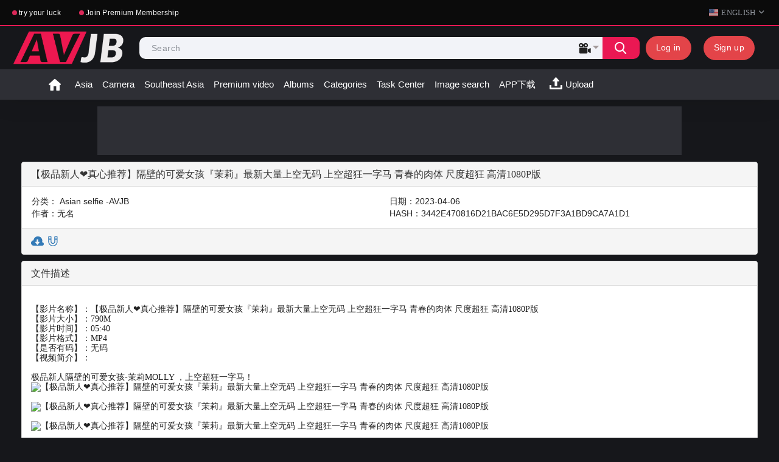

--- FILE ---
content_type: text/html; charset=utf-8
request_url: https://avjb.com/en/news/365/61ec1eef745c00e2649f397f72f9e5d8/
body_size: 8405
content:
<!DOCTYPE html>
<html lang="en" prefix="og: http://ogp.me/ns# video: http://ogp.me/ns#video">
<head>
	<title>【极品新人❤️真心推荐】隔壁的可爱女孩『茉莉』最新大量上空无码 上空超狂一字马 青春的肉体 尺度超狂 高清1080P版 -download</title>
	<meta http-equiv="Content-Type" content="text/html; charset=utf-8"/>
	<meta name="description" content="AVJB provides you with 《【极品新人❤️真心推荐】隔壁的可爱女孩『茉莉』最新大量上空无码 上空超狂一字马 青春的肉体 尺度超狂 高清1080P版》 resource download."/>
	<meta name="keywords" content="Asian selfie -AVJB, Best, No code, Splits"/>
	<meta content="width=device-width, initial-scale=1.0, maximum-scale=5" name="viewport">
    <meta http-equiv="Cache-Control" content="no-transform" />
    <meta http-equiv="Cache-Control" content="no-siteapp" />
	<link rel="icon" href="/favicon.ico" type="image/x-icon"/>
	<link rel="shortcut icon" href="/favicon.ico" type="image/x-icon"/> 
    <link rel="dns-prefetch" href="https://dm2.avstatic.com/">
<link rel="preconnect" href="https://dm2.avstatic.com">
 <link rel="dns-prefetch" href="https://lvb.rsso2.com">
<link rel="preconnect" href="https://lvb.rsso2.com">
	  <link  href="https://lvb.rsso2.com/static/styles/all-responsive-metal.css" rel="stylesheet" type="text/css"/>
	<link  href="https://lvb.rsso2.com/static/styles/jquery.fancybox-metal.css" rel="stylesheet" type="text/css"/>
		<script>
		var pageContext = {
															loginUrl: 'https://avjb.com/en/login-required/',
			animation: '50' 
		};
	</script>
	

    <link href="https://avjb.com/en/news/365/61ec1eef745c00e2649f397f72f9e5d8/" rel="canonical"/>
    <meta property="og:url" content="https://avjb.com/en/news/365/61ec1eef745c00e2649f397f72f9e5d8/"/>


    
											<link href="https://avjb.com/zh/news/365/61ec1eef745c00e2649f397f72f9e5d8/" rel="alternate" hreflang="zh"/>
																				<link href="https://avjb.com/en/news/365/61ec1eef745c00e2649f397f72f9e5d8/" rel="alternate" hreflang="en"/>
																				<link href="https://avjb.com/tw/news/365/61ec1eef745c00e2649f397f72f9e5d8/" rel="alternate" hreflang="tw"/>
																				<link href="https://avjb.com/ja/news/365/61ec1eef745c00e2649f397f72f9e5d8/" rel="alternate" hreflang="ja"/>
																				<link href="https://avjb.com/kr/news/365/61ec1eef745c00e2649f397f72f9e5d8/" rel="alternate" hreflang="kr"/>
																				<link href="https://avjb.com/vi/news/365/61ec1eef745c00e2649f397f72f9e5d8/" rel="alternate" hreflang="vi"/>
																				<link href="https://avjb.com/th/news/365/61ec1eef745c00e2649f397f72f9e5d8/" rel="alternate" hreflang="th"/>
																				<link href="https://avjb.com/ms/news/365/61ec1eef745c00e2649f397f72f9e5d8/" rel="alternate" hreflang="ms"/>
																				<link href="https://avjb.com/fil/news/365/61ec1eef745c00e2649f397f72f9e5d8/" rel="alternate" hreflang="fil"/>
									
    
		<meta property="og:title" content="AVJB"/>
			<meta property="og:image" content="https://lvb.rsso2.com/contents/other/theme/logo.png"/>
			<meta property="og:description" content="AVJB has the most complete adult movie library in Asia. Come to AVJB and watch free adult movies."/>
				</head>
<body >
<div class="top-links">
	<div class="center-hold">
					<div class="network">
				<strong></strong>
				<ul>
										
						    <li>
       
            <a href="https://avjb.com/en/redirect_random_video.php" target="_blank" rel="external nofollow">try your luck</a>
        
    </li>
    <li>
       
            <a href="https://avjb.com/en/buycard.php" target="_blank" rel="external nofollow">Join Premium Membership</a>
        
    </li>
														</ul>
			</div>
		
<div class="language-holder">
<div class="selected">
										
													<img src="https://lvb.rsso2.com/static/images/flags/us.svg" alt="en">
							<span>English</span>
																
																
																
																
																
																
																
																
																<i class="icon-drop_arrow1"></i>
				</div>
				<ul class="language-drop">
                <li>
                                                                <a href="https://avjb.com/zh/news/365/61ec1eef745c00e2649f397f72f9e5d8/">
                        <img src="https://lvb.rsso2.com/static/images/flags/cn.svg" alt="zh">
                        <span>中文</span>
                    </a>
                                    </li>
                <li>
                                                                <a href="https://avjb.com/ja/news/365/61ec1eef745c00e2649f397f72f9e5d8/">
                        <img src="https://lvb.rsso2.com/static/images/flags/jp.svg" alt="ja">
                        <span>日本語</span>
                    </a>
                                    </li>
                <li>
                                                                <a href="https://avjb.com/tw/news/365/61ec1eef745c00e2649f397f72f9e5d8/">
                        <img src="https://lvb.rsso2.com/static/images/flags/tw.svg" alt="tw">
                        <span>繁体</span>
                    </a>
                                    </li>
                <li>
                                                                <a href="https://avjb.com/kr/news/365/61ec1eef745c00e2649f397f72f9e5d8/">
                        <img src="https://lvb.rsso2.com/static/images/flags/kr.svg" alt="kr">
                        <span>한국의</span>
                    </a>
                                    </li>
                <li>
                                                                <a href="https://avjb.com/vi/news/365/61ec1eef745c00e2649f397f72f9e5d8/">
                        <img src="https://lvb.rsso2.com/static/images/flags/vi.svg" alt="vi">
                        <span>Tiếng Việt</span>
                    </a>
                                    </li>
                <li>
                                                                <a href="https://avjb.com/th/news/365/61ec1eef745c00e2649f397f72f9e5d8/">
                        <img src="https://lvb.rsso2.com/static/images/flags/th.svg" alt="th">
                        <span>ไทย</span>
                    </a>
                                    </li>
                <li>
                                                                <a href="https://avjb.com/ms/news/365/61ec1eef745c00e2649f397f72f9e5d8/">
                        <img src="https://lvb.rsso2.com/static/images/flags/ms.svg" alt="ms">
                        <span>Malay</span>
                    </a>
                                    </li>
                <li>
                                                                <a href="https://avjb.com/fil/news/365/61ec1eef745c00e2649f397f72f9e5d8/">
                        <img src="https://lvb.rsso2.com/static/images/flags/ph.svg" alt="fil">
                        <span>Filipino</span>
                    </a>
                                    </li>
    
				</ul>
			</div>
			</div>
</div>
<div class="container">
	<div class="header">
		<div class="logo">
			<a href="https://avjb.com/en/">
									<img src="https://lvb.rsso2.com/contents/other/theme/logo.png" height="55px" width="190px" alt="AVJB porn videos">
							</a>
		</div>
				 				<div class="member-links">
									<ul>
					<li><a data-href="https://avjb.com/en/login/" data-fancybox="ajax" class='signup'  rel="nofollow" id="login">Log in</a></li>
						<li><a data-href="https://avjb.com/en/signup/" data-fancybox="ajax" class='signup' rel="nofollow" id="signup">Sign up</a></li>
					</ul>
							</div>
				 <div class="search">
        <form id="search_form" action="https://avjb.com/en/search/" method="get" data-url="https://avjb.com/en/search/%QUERY%/">
            <span class="search-button">Search</span>
            <div class="search-text">
                <input type="text" name="q" placeholder="Search" value=""/>
            </div>
            <div class="search-type">
                <div class="custom-select" id="custom_select">
                    <div class="select-selected">
                        <span class="icon option-videos"></span>
                    </div>
                    <div class="select-items">
                        <div data-value="videos">
                            <span class="icon option-videos"></span>
                        </div>
                        <div data-value="photos">
                            <span class="icon option-photos"></span>
                        </div>
                    </div>
                </div>
            </div>
        </form>
    </div>
		
	</div>
	

	<nav>
				<div class="navigation" >
			<button class="button" aria-label="menu">
				<span class="icon">
					<span class="ico-bar"></span>
					<span class="ico-bar"></span>
					<span class="ico-bar"></span>
				</span>
			</button>
						<ul class="primary">
				<li >
                					<a href="https://avjb.com/en/" id="item1">Home</a>
                    				</li>
				<!-- <li >
					<a href="https://avjb.com/en/new/" id="item2">Latest</a>
				</li> -->
				
				<li>
					<a href="https://avjb.com/en/categories/21c031e02ee6ad29acda82b9625b28ef/" id="item2">Asia</a>
				</li> 
				
				<li>
					<a href="https://avjb.com/en/categories/49f3b2bc1aec44b8a0fc03926ffe7499/" id="item3">Camera</a>
				</li> 
				<!-- <li >
					<a href="https://avjb.com/en/top-rated/" id="item3">Top Rated</a>
				</li> -->
				<!-- <li >
					<a href="https://avjb.com/en/most-popular/" id="item4">Most Viewed</a>
				</li> -->
				<li>
					<a href="https://avjb.com/en/categories/cba2b3bf1b2d7959c9defe5bf2ebd542/" id="item4">Southeast Asia</a>
				</li> 
				<li>
					<a href="https://avjb.com/en/premium/" id="item2">Premium video</a>
				</li> 
									<li >
						<a href="https://avjb.com/en/albums/" id="item5">Albums</a>
					</li>
													<li >
						<a href="https://avjb.com/en/categories/" id="item6">Categories</a>
					</li>
								
				<!--					<li >
						<a href="https://avjb.com/en/models/" id="item8">Models</a>
					</li>
				-->
											<!--	<li class="">
					<a href="https://avjb.com/en/asmrs/" id="item2">ASMR</a>
				</li>-->
				
				<li >
						<a href="https://avjb.com/en/task.php" id="item11">Task Center</a>
					</li>
					 <li >
						<a href="https://avjb.com/en/ai_search/" id="item11" >Image search</a>
					</li>
                         <li >
						<a href="http://npurl.org/DyRZM" id="item11" target="_blank">APP下载</a>
					</li>
															<li class="highlight ">
															<a data-href="https://avjb.com/en/login-required/" rel="nofollow" data-fancybox="ajax">
									<span>
										Upload
									</span>
								</a>
													</li>
												</ul>
			
		</div>
	</nav>
<div class="top-ad"><div class="ad-item">
<a href="https://ent.ykwux.shop/?n=6223box" rel="nofollow" title="Visit our sponsor" target="_blank">
<img class="thumb lazy-load" data-webp="https://imgs.zcxm.xyz/g/538d7ba0de4b11f0a3ac0d992c4db2c6.gif" src="[data-uri]" alt='ad' height="80px" /></a>
</div>
<!--<div class="ad-item" id="ad-placeholder"> </div>--></div>

<div class="content">
	<style>
.container1{
padding-right: 15px;
    padding-left: 15px;
    margin-right: auto;
    margin-left: auto;
    width: 100%;
	}
.panel {
  margin-top: 10px;
  margin-bottom: 10px;
  background-color: #fff;
  border: 1px solid transparent;
  border-radius: 4px;
  -webkit-box-shadow: 0 1px 1px rgba(0, 0, 0, .05);
          box-shadow: 0 1px 1px rgba(0, 0, 0, .05);
}
.panel-body {
  padding: 15px;
}
.panel-heading {
  padding: 10px 15px;
  border-bottom: 1px solid transparent;
  border-top-left-radius: 3px;
  border-top-right-radius: 3px;
}
.panel-heading > .dropdown .dropdown-toggle {
  color: inherit;
}
.panel-title {
  margin-top: 0;
  margin-bottom: 0;
  font-size: 16px;
  color: inherit;
}
.panel-title > a {
  color: inherit;
}
.panel-footer {
  padding: 10px 15px;
  background-color: #f5f5f5;
  border-top: 1px solid #ddd;
  border-bottom-right-radius: 3px;
  border-bottom-left-radius: 3px;
}
.panel > .list-group {
  margin-bottom: 0;
}
.panel > .list-group .list-group-item {
  border-width: 1px 0;
  border-radius: 0;
}
.panel > .list-group:first-child .list-group-item:first-child {
  border-top: 0;
  border-top-left-radius: 3px;
  border-top-right-radius: 3px;
}
.panel > .list-group:last-child .list-group-item:last-child {
  border-bottom: 0;
  border-bottom-right-radius: 3px;
  border-bottom-left-radius: 3px;
}
.panel-heading + .list-group .list-group-item:first-child {
  border-top-width: 0;
}
.list-group + .panel-footer {
  border-top-width: 0;
}
.panel > .table,
.panel > .table-responsive > .table,
.panel > .panel-collapse > .table {
  margin-bottom: 0;
}
.panel > .table:first-child,
.panel > .table-responsive:first-child > .table:first-child {
  border-top-left-radius: 3px;
  border-top-right-radius: 3px;
}
.panel > .table:first-child > thead:first-child > tr:first-child td:first-child,
.panel > .table-responsive:first-child > .table:first-child > thead:first-child > tr:first-child td:first-child,
.panel > .table:first-child > tbody:first-child > tr:first-child td:first-child,
.panel > .table-responsive:first-child > .table:first-child > tbody:first-child > tr:first-child td:first-child,
.panel > .table:first-child > thead:first-child > tr:first-child th:first-child,
.panel > .table-responsive:first-child > .table:first-child > thead:first-child > tr:first-child th:first-child,
.panel > .table:first-child > tbody:first-child > tr:first-child th:first-child,
.panel > .table-responsive:first-child > .table:first-child > tbody:first-child > tr:first-child th:first-child {
  border-top-left-radius: 3px;
}
.panel > .table:first-child > thead:first-child > tr:first-child td:last-child,
.panel > .table-responsive:first-child > .table:first-child > thead:first-child > tr:first-child td:last-child,
.panel > .table:first-child > tbody:first-child > tr:first-child td:last-child,
.panel > .table-responsive:first-child > .table:first-child > tbody:first-child > tr:first-child td:last-child,
.panel > .table:first-child > thead:first-child > tr:first-child th:last-child,
.panel > .table-responsive:first-child > .table:first-child > thead:first-child > tr:first-child th:last-child,
.panel > .table:first-child > tbody:first-child > tr:first-child th:last-child,
.panel > .table-responsive:first-child > .table:first-child > tbody:first-child > tr:first-child th:last-child {
  border-top-right-radius: 3px;
}
.panel > .table:last-child,
.panel > .table-responsive:last-child > .table:last-child {
  border-bottom-right-radius: 3px;
  border-bottom-left-radius: 3px;
}
.panel > .table:last-child > tbody:last-child > tr:last-child td:first-child,
.panel > .table-responsive:last-child > .table:last-child > tbody:last-child > tr:last-child td:first-child,
.panel > .table:last-child > tfoot:last-child > tr:last-child td:first-child,
.panel > .table-responsive:last-child > .table:last-child > tfoot:last-child > tr:last-child td:first-child,
.panel > .table:last-child > tbody:last-child > tr:last-child th:first-child,
.panel > .table-responsive:last-child > .table:last-child > tbody:last-child > tr:last-child th:first-child,
.panel > .table:last-child > tfoot:last-child > tr:last-child th:first-child,
.panel > .table-responsive:last-child > .table:last-child > tfoot:last-child > tr:last-child th:first-child {
  border-bottom-left-radius: 3px;
}
.panel > .table:last-child > tbody:last-child > tr:last-child td:last-child,
.panel > .table-responsive:last-child > .table:last-child > tbody:last-child > tr:last-child td:last-child,
.panel > .table:last-child > tfoot:last-child > tr:last-child td:last-child,
.panel > .table-responsive:last-child > .table:last-child > tfoot:last-child > tr:last-child td:last-child,
.panel > .table:last-child > tbody:last-child > tr:last-child th:last-child,
.panel > .table-responsive:last-child > .table:last-child > tbody:last-child > tr:last-child th:last-child,
.panel > .table:last-child > tfoot:last-child > tr:last-child th:last-child,
.panel > .table-responsive:last-child > .table:last-child > tfoot:last-child > tr:last-child th:last-child {
  border-bottom-right-radius: 3px;
}
.panel > .panel-body + .table,
.panel > .panel-body + .table-responsive {
  border-top: 1px solid #ddd;
}
.panel > .table > tbody:first-child > tr:first-child th,
.panel > .table > tbody:first-child > tr:first-child td {
  border-top: 0;
}
.panel > .table-bordered,
.panel > .table-responsive > .table-bordered {
  border: 0;
}
.panel > .table-bordered > thead > tr > th:first-child,
.panel > .table-responsive > .table-bordered > thead > tr > th:first-child,
.panel > .table-bordered > tbody > tr > th:first-child,
.panel > .table-responsive > .table-bordered > tbody > tr > th:first-child,
.panel > .table-bordered > tfoot > tr > th:first-child,
.panel > .table-responsive > .table-bordered > tfoot > tr > th:first-child,
.panel > .table-bordered > thead > tr > td:first-child,
.panel > .table-responsive > .table-bordered > thead > tr > td:first-child,
.panel > .table-bordered > tbody > tr > td:first-child,
.panel > .table-responsive > .table-bordered > tbody > tr > td:first-child,
.panel > .table-bordered > tfoot > tr > td:first-child,
.panel > .table-responsive > .table-bordered > tfoot > tr > td:first-child {
  border-left: 0;
}
.panel > .table-bordered > thead > tr > th:last-child,
.panel > .table-responsive > .table-bordered > thead > tr > th:last-child,
.panel > .table-bordered > tbody > tr > th:last-child,
.panel > .table-responsive > .table-bordered > tbody > tr > th:last-child,
.panel > .table-bordered > tfoot > tr > th:last-child,
.panel > .table-responsive > .table-bordered > tfoot > tr > th:last-child,
.panel > .table-bordered > thead > tr > td:last-child,
.panel > .table-responsive > .table-bordered > thead > tr > td:last-child,
.panel > .table-bordered > tbody > tr > td:last-child,
.panel > .table-responsive > .table-bordered > tbody > tr > td:last-child,
.panel > .table-bordered > tfoot > tr > td:last-child,
.panel > .table-responsive > .table-bordered > tfoot > tr > td:last-child {
  border-right: 0;
}
.panel > .table-bordered > thead > tr:first-child > td,
.panel > .table-responsive > .table-bordered > thead > tr:first-child > td,
.panel > .table-bordered > tbody > tr:first-child > td,
.panel > .table-responsive > .table-bordered > tbody > tr:first-child > td,
.panel > .table-bordered > thead > tr:first-child > th,
.panel > .table-responsive > .table-bordered > thead > tr:first-child > th,
.panel > .table-bordered > tbody > tr:first-child > th,
.panel > .table-responsive > .table-bordered > tbody > tr:first-child > th {
  border-bottom: 0;
}
.panel > .table-bordered > tbody > tr:last-child > td,
.panel > .table-responsive > .table-bordered > tbody > tr:last-child > td,
.panel > .table-bordered > tfoot > tr:last-child > td,
.panel > .table-responsive > .table-bordered > tfoot > tr:last-child > td,
.panel > .table-bordered > tbody > tr:last-child > th,
.panel > .table-responsive > .table-bordered > tbody > tr:last-child > th,
.panel > .table-bordered > tfoot > tr:last-child > th,
.panel > .table-responsive > .table-bordered > tfoot > tr:last-child > th {
  border-bottom: 0;
}
.panel > .table-responsive {
  margin-bottom: 0;
  border: 0;
}
.panel-group {
  margin-bottom: 20px;
}
.panel-group .panel {
  margin-bottom: 0;
  border-radius: 4px;
}
.panel-group .panel + .panel {
  margin-top: 5px;
}
.panel-group .panel-heading {
  border-bottom: 0;
}
.panel-group .panel-heading + .panel-collapse > .panel-body {
  border-top: 1px solid #ddd;
}
.panel-group .panel-footer {
  border-top: 0;
}
.panel-group .panel-footer + .panel-collapse .panel-body {
  border-bottom: 1px solid #ddd;
}
.panel-default {
  border-color: #ddd;
}
.panel-default > .panel-heading {
  color: #333;
  background-color: #f5f5f5;
  border-color: #ddd;
}
.panel-default > .panel-heading + .panel-collapse > .panel-body {
  border-top-color: #ddd;
}
.panel-default > .panel-heading .badge {
  color: #f5f5f5;
  background-color: #333;
}
.panel-default > .panel-footer + .panel-collapse > .panel-body {
  border-bottom-color: #ddd;
}
.panel-primary {
  border-color: #428bca;
}
.panel-primary > .panel-heading {
  color: #fff;
  background-color: #428bca;
  border-color: #428bca;
}
.panel-primary > .panel-heading + .panel-collapse > .panel-body {
  border-top-color: #428bca;
}
.panel-primary > .panel-heading .badge {
  color: #428bca;
  background-color: #fff;
}
.panel-primary > .panel-footer + .panel-collapse > .panel-body {
  border-bottom-color: #428bca;
}
.panel-success {
  border-color: #d6e9c6;
}
.panel-success > .panel-heading {
  color: #3c763d;
  background-color: #dff0d8;
  border-color: #d6e9c6;
}
.panel-success > .panel-heading + .panel-collapse > .panel-body {
  border-top-color: #d6e9c6;
}
.panel-success > .panel-heading .badge {
  color: #dff0d8;
  background-color: #3c763d;
}
.panel-success > .panel-footer + .panel-collapse > .panel-body {
  border-bottom-color: #d6e9c6;
}
.panel-info {
  border-color: #bce8f1;
}
.panel-info > .panel-heading {
  color: #31708f;
  background-color: #d9edf7;
  border-color: #bce8f1;
}
.panel-info > .panel-heading + .panel-collapse > .panel-body {
  border-top-color: #bce8f1;
}
.panel-info > .panel-heading .badge {
  color: #d9edf7;
  background-color: #31708f;
}
.panel-info > .panel-footer + .panel-collapse > .panel-body {
  border-bottom-color: #bce8f1;
}
.panel-warning {
  border-color: #faebcc;
}

.custom-layout {
  display: grid;
  grid-template-columns: 1fr 1fr;
  grid-template-rows: auto auto;
  row-gap: 4px;
  width: 100%;
  padding: 16px;

  font-family: sans-serif;
}

.category {
  grid-column: 1 / 2;
  grid-row: 1 / 2;
}

.date {
  grid-column: 2 / 3;
  grid-row: 1 / 2;
  text-align: left;
}

.author {
  grid-column: 1 / 2;
  grid-row: 2 / 3;
}

.hash {
  grid-column: 2 / 3;
  grid-row: 2 / 3;
  text-align: left;
  white-space: nowrap;
  overflow: hidden;
  text-overflow: ellipsis;
}

/* 媒体查询，适应手机端 */
@media (max-width: 768px) {
  .custom-layout {
    grid-template-columns: 1fr;
    grid-template-rows: auto auto auto auto;
  }

  .date {
    grid-column: 1 / 2;
    grid-row: 2 / 3;
  }

  .author {
    grid-column: 1 / 2;
    grid-row: 3 / 4;
  }

  .hash {
    grid-column: 1 / 2;
    grid-row: 4 / 5;
  }
}
.folder {
  font-family: sans-serif;
  background-color: #f0f0f0;
  width: 100%;
  padding: 10px;
 
}

.folder-title {
  font-weight: bold;
  color: #333;
  cursor: pointer;
  padding: 4px;
  border-bottom: 1px solid #000;
}

.file-names {
  padding-top: 8px;
}

.file-name {
  font-size: 14px;
  color: #555;
  padding: 2px;
  padding-left: 16px;
}

.file-name:hover {
  background-color: #ddd;
  border-radius: 2px;
}
.panel-body img{
 display: block;
  max-width: 100%; 
  height: auto; 
  margin: 0 auto; 
}
</style>



<div class="container1">
<div class="panel panel-default">
	<div class="panel-heading">
		<h3 class="panel-title">【极品新人❤️真心推荐】隔壁的可爱女孩『茉莉』最新大量上空无码 上空超狂一字马 青春的肉体 尺度超狂 高清1080P版</h3>
	</div>
	<div class="custom-layout">
	<div class="category">分类：
	 <a href="/categories/news/21c031e02ee6ad29acda82b9625b28ef/">Asian selfie -AVJB </a>


		
	</div>
	<div class="date">日期：2023-04-06</div>
  <div class="author">作者：无名</div>
  <div class="hash">HASH：3442E470816D21BAC6E5D295D7F3A1BD9CA7A1D1	</div>	

	</div><!--/.panel-body -->

	<div class="panel-footer clearfix">
<a href="https://s1.obdown.com/do.php?filename=63c8b83592d00.torrent" target="_blank" rel="nofollow">
<img src="https://lvb.rsso2.com/static/images/flags/linkdown.svg" style="width: 21px;height: 21px;overflow: hidden;display: inline-block;margin: 0 0 1px;" alt="linkdown"></a>

  <a href="magnet:?xt=urn:btih:3442E470816D21BAC6E5D295D7F3A1BD9CA7A1D1&dn=【极品新人❤️真心推荐】隔壁的可爱女孩『茉莉』最新大量上空无码 上空超狂一字马 青春的肉体 尺度超狂 高清1080P版&tr=http://sukebei.tracker.wf:8888/announce&tr=udp://tracker.opentrackr.org:1337/announce&tr=http://tracker.bt4g.com:2095/announce&tr=http://1337.abcvg.info/announce&tr=http://tracker.opentrackr.org:1337/announce&tr=wss://tracker.openwebtorrent.com:443/announce&tr=https://t.btcland.xyz/announce&tr=http://93.158.213.92:1337/announce&tr=http://95.107.48.115/announce&tr=https://tr.abiir.top/announce&tr=http://fxtt.ru/announce&tr=udp://open.stealth.si:80/announce&tr=udp://exodus.desync.com:6969/announce&tr=udp://tracker.torrent.eu.org:451/announce" target="_blank" rel="nofollow">
		  <img src="https://lvb.rsso2.com/static/images/flags/mang.svg" alt="mang" style="width: 21px;height: 21px;overflow: hidden;display: inline-block;margin: 0 0 1px;"></a>
		 	</div>
</div><!--/.panel -->

<div class="panel panel-default">
<div class="panel-heading">
		<h3 class="panel-title">文件描述</h3>
	</div>
	<div markdown-text="" class="panel-body" id="torrent-description"><h4><br/>【影片名称】：【极品新人❤️真心推荐】隔壁的可爱女孩『茉莉』最新大量上空无码 上空超狂一字马 青春的肉体 尺度超狂 高清1080P版<br/>【影片大小】：790M<br/>【影片时间】：05:40<br/>【影片格式】：MP4<br/>【是否有码】：无码<br/>【视频简介】：<br/><br/>极品新人隔壁的可爱女孩-茉莉MOLLY ，上空超狂一字马！<br/><img src="https://www.ob-baidu.xyz/images/2023/03/30/221b48b6b53ee26c52780ab473f9d670.jpg" alt="【极品新人❤️真心推荐】隔壁的可爱女孩『茉莉』最新大量上空无码 上空超狂一字马 青春的肉体 尺度超狂 高清1080P版"></img><br/><img src="https://www.ob-baidu.xyz/images/2023/03/30/bc73753b7ca17c3e7b3ff369bcc65049.jpg" alt="【极品新人❤️真心推荐】隔壁的可爱女孩『茉莉』最新大量上空无码 上空超狂一字马 青春的肉体 尺度超狂 高清1080P版"></img><br/><img src="https://www.ob-baidu.xyz/images/2023/03/30/f81298e5960ac89d40e78e42011de23a.jpg" alt="【极品新人❤️真心推荐】隔壁的可爱女孩『茉莉』最新大量上空无码 上空超狂一字马 青春的肉体 尺度超狂 高清1080P版"></img><br/><img src="https://www.ob-baidu.xyz/images/2023/03/30/54ba0ad2ab33f1c353a72a2e10ea28e9.jpg" alt="【极品新人❤️真心推荐】隔壁的可爱女孩『茉莉』最新大量上空无码 上空超狂一字马 青春的肉体 尺度超狂 高清1080P版"></img><br/><img src="https://www.ob-baidu.xyz/images/2023/03/30/a4e93bbec1c6831b32569948ce2022a1.jpg" alt="【极品新人❤️真心推荐】隔壁的可爱女孩『茉莉』最新大量上空无码 上空超狂一字马 青春的肉体 尺度超狂 高清1080P版"></img><br/><img src="https://www.ob-baidu.xyz/images/2023/03/30/d188384e704cd195b8d869833e7d801a.jpg" alt="【极品新人❤️真心推荐】隔壁的可爱女孩『茉莉』最新大量上空无码 上空超狂一字马 青春的肉体 尺度超狂 高清1080P版"></img><br/><img src="https://www.ob-baidu.xyz/images/2023/03/30/893b998422c021cdbe54a66f168faecb.jpg" alt="【极品新人❤️真心推荐】隔壁的可爱女孩『茉莉』最新大量上空无码 上空超狂一字马 青春的肉体 尺度超狂 高清1080P版"></img><br/><img src="https://www.ob-baidu.xyz/images/2023/03/30/c48e56bd55f2555ebe5efe99c53a4253.jpg" alt="【极品新人❤️真心推荐】隔壁的可爱女孩『茉莉』最新大量上空无码 上空超狂一字马 青春的肉体 尺度超狂 高清1080P版"></img><br/><img src="https://www.ob-baidu.xyz/images/2023/03/30/b405255b82b7c595cd8e559d156953dc.jpg" alt="【极品新人❤️真心推荐】隔壁的可爱女孩『茉莉』最新大量上空无码 上空超狂一字马 青春的肉体 尺度超狂 高清1080P版"></img><br/><img src="https://www.ob-baidu.xyz/images/2023/03/30/292adbff03dc99c6eb3e4230e38c90d0.jpg" alt="【极品新人❤️真心推荐】隔壁的可爱女孩『茉莉』最新大量上空无码 上空超狂一字马 青春的肉体 尺度超狂 高清1080P版"></img><br/><img src="https://www.ob-baidu.xyz/images/2023/03/30/f290d90b09526fad8af7939e6938f406.jpg" alt="【极品新人❤️真心推荐】隔壁的可爱女孩『茉莉』最新大量上空无码 上空超狂一字马 青春的肉体 尺度超狂 高清1080P版"></img><br/><img src="https://www.ob-baidu.xyz/images/2023/03/30/514c81b05915c6802e0d1ee7f39a0440.jpg" alt="【极品新人❤️真心推荐】隔壁的可爱女孩『茉莉』最新大量上空无码 上空超狂一字马 青春的肉体 尺度超狂 高清1080P版"></img><br/><img src="https://www.ob-baidu.xyz/images/2023/03/30/bef0f9a10ebb68d565bef8b7598cf712.jpg" alt="【极品新人❤️真心推荐】隔壁的可爱女孩『茉莉』最新大量上空无码 上空超狂一字马 青春的肉体 尺度超狂 高清1080P版"></img><br/><img src="https://www.ob-baidu.xyz/images/2023/03/30/697342d9a4220a7bcc91cae903e46153.jpg" alt="【极品新人❤️真心推荐】隔壁的可爱女孩『茉莉』最新大量上空无码 上空超狂一字马 青春的肉体 尺度超狂 高清1080P版"></img><br/><img src="https://www.ob-baidu.xyz/images/2023/03/30/92938c27d50cd0246e4c20eade0f9213.jpg" alt="【极品新人❤️真心推荐】隔壁的可爱女孩『茉莉』最新大量上空无码 上空超狂一字马 青春的肉体 尺度超狂 高清1080P版"></img><br/><img src="https://www.ob-baidu.xyz/images/2023/03/30/25a8eca2b62d9fd72fe2d9b8603c5cb0.jpg" alt="【极品新人❤️真心推荐】隔壁的可爱女孩『茉莉』最新大量上空无码 上空超狂一字马 青春的肉体 尺度超狂 高清1080P版"></img><br/><img src="https://www.ob-baidu.xyz/images/2023/03/30/85ac53b29d8b1ec0ab6e6246846a9d3b.jpg" alt="【极品新人❤️真心推荐】隔壁的可爱女孩『茉莉』最新大量上空无码 上空超狂一字马 青春的肉体 尺度超狂 高清1080P版"></img><br/><img src="https://www.ob-baidu.xyz/images/2023/03/30/6ff5821158ea6fadf69211090226fe4d.jpg" alt="【极品新人❤️真心推荐】隔壁的可爱女孩『茉莉』最新大量上空无码 上空超狂一字马 青春的肉体 尺度超狂 高清1080P版"></img><br/><img src="https://www.ob-baidu.xyz/images/2023/03/30/0d30f24ebf29628364849eab2d613c54.jpg" alt="【极品新人❤️真心推荐】隔壁的可爱女孩『茉莉』最新大量上空无码 上空超狂一字马 青春的肉体 尺度超狂 高清1080P版"></img><br/><img src="https://www.ob-baidu.xyz/images/2023/03/30/a0ae7c1a3b30d5fdedbb8a244614ca33.jpg" alt="【极品新人❤️真心推荐】隔壁的可爱女孩『茉莉』最新大量上空无码 上空超狂一字马 青春的肉体 尺度超狂 高清1080P版"></img><br/><img src="https://www.ob-baidu.xyz/images/2023/03/30/62bb1fe9518c3d1e7dd842aff750ca9a.jpg" alt="【极品新人❤️真心推荐】隔壁的可爱女孩『茉莉』最新大量上空无码 上空超狂一字马 青春的肉体 尺度超狂 高清1080P版"></img><br/><img src="https://www.ob-baidu.xyz/images/2023/03/30/75d787376f26ec35767f3e59bc99c1c5.jpg" alt="【极品新人❤️真心推荐】隔壁的可爱女孩『茉莉』最新大量上空无码 上空超狂一字马 青春的肉体 尺度超狂 高清1080P版"></img><br/><img src="https://www.ob-baidu.xyz/images/2023/03/30/8822d805ace397e04dcfb0b28d4106c9.jpg" alt="【极品新人❤️真心推荐】隔壁的可爱女孩『茉莉』最新大量上空无码 上空超狂一字马 青春的肉体 尺度超狂 高清1080P版"></img><br/><img src="https://www.ob-baidu.xyz/images/2023/03/30/8d7cc4ac38d1c6bd8a8bbccb997fece8.jpg" alt="【极品新人❤️真心推荐】隔壁的可爱女孩『茉莉』最新大量上空无码 上空超狂一字马 青春的肉体 尺度超狂 高清1080P版"></img><br/><img src="https://www.ob-baidu.xyz/images/2023/03/30/d62fd772820eb71bff4261f922970e96.jpg" alt="【极品新人❤️真心推荐】隔壁的可爱女孩『茉莉』最新大量上空无码 上空超狂一字马 青春的肉体 尺度超狂 高清1080P版"></img><br/></h4>
</div>
</div>

<div class="panel panel-default">
	<div class="panel-heading">
		<h3 class="panel-title">File list</h3>
	</div>


<div class="folder">
  <div class="folder-title">【极品新人❤️真心推荐】隔壁的可爱女孩『茉莉』最新大量上空无码 上空超狂一字马 青春的肉体 尺度超狂 高清1080P版</div>
  <div class="file-names" style="display: block;">
    <div class="file-name">Loding...</div>

  </div>
</div>
</div><!--/.panel -->

</div>
<script>
document.addEventListener("DOMContentLoaded", function () {
  var folderTitle = document.querySelector(".folder-title");
  var fileNames = document.querySelector(".file-names");

  folderTitle.addEventListener("click", function () {
    if (fileNames.style.display === "none") {
      fileNames.style.display = "block";
    } else {
      fileNames.style.display = "none";
    }
  });
});

</script>
</div>

<!--	<div class="footer-margin">
					<div class="content">
				<div class="box bottom-adv"><div class="spot">
<iframe width="300px" height="250px" style="display:block" marginWidth="0" marginHeight="0" frameBorder="no" src="https://creative.xlivrdr.com/widgets/v4/Universal?campaignId=widget_aipornhub&tag=girls%2Fvr%2Cgirls%2Fteens&thumbsMargin=5&hideButton=1&hideTitle=1&userId=0c741147cbc98b415ad5e3e5387f5661250e539fc954b6cb6f1b172d01eb82af&forceClient=0"></iframe>
</div></div>
			</div>
			</div>
-->
<div class="footer-margin">
		
</div>
<div class="footer">

	<div class="footer-wrap"> 
		<div class="footer-logo">
			<a href="https://avjb.com/en/">
									<img src="https://lvb.rsso2.com/contents/other/theme/logo.png" height="55px" width="190px" alt="AVJB porn videos">
				 
			</a>
		</div>
		<ul class="nav">
			<li><a href="https://avjb.com/en/">Home</a></li>
												<li><a data-href="https://avjb.com/en/signup/" data-fancybox="ajax">Sign up</a></li>
					<li><a data-href="https://avjb.com/en/login/" data-fancybox="ajax">Log in</a></li>
										<li><a data-href="https://avjb.com/en/feedback/" data-fancybox="ajax">Support</a></li>
							<li><a href="https://avjb.com/en/terms/">Terms</a></li>
										<li><a href="https://avjb.com/en/dmca/">DMCA</a></li>
										<li><a href="https://avjb.com/en/2257/">18 U.S.C. 2257</a></li>
			<li><a href="/privacy/">privacy</a></li>
<li><a href="/service.php" target="_blank">商务合作</a></li>
		</ul>
		<div class="copyright">
			2005-2026 <a href="https://avjb.com">AVJB porn videos</a><br/>
			All rights reserved.
		</div>
		<div class="txt">
			This site contains restricted content. If you are under the age of 18, please leave this site. If it violates privacy/defamation, etc., please submit a DMCA and the video will be removed from the shelves as soon as possible.
		</div>
	</div>
  <script>
        document.addEventListener('DOMContentLoaded', function () {
            const customSelect = document.getElementById('custom_select');
            const selected = customSelect.querySelector('.select-selected');
            const optionsContainer = customSelect.querySelector('.select-items');
            const options = optionsContainer.querySelectorAll('div');
            const searchForm = document.getElementById('search_form');         
            selected.addEventListener('click', function (e) {
                e.stopPropagation();
                optionsContainer.classList.toggle('show');
                selected.classList.toggle('select-arrow-active');
            });
            options.forEach(option => {
                option.addEventListener('click', function (e) {
                    const selectedValue = this.getAttribute('data-value');
                    const iconClass = this.querySelector('.icon').className;
                    const text = this.textContent.trim();                 
                    selected.innerHTML = `<span class="${iconClass}"></span> ${text}`;           
                    optionsContainer.classList.remove('show');
                    selected.classList.remove('select-arrow-active');
                    const query = searchForm.querySelector('input[name="q"]').value || '%QUERY%';
                    if (selectedValue === 'videos') {
                        searchForm.setAttribute('data-url', `/search/${query}/videos/`);
                    } else if (selectedValue === 'photos') {
                        searchForm.setAttribute('data-url', `/search/${query}/albums/`);
                    }
                });
            });       
            document.addEventListener('click', function () {
                optionsContainer.classList.remove('show');
                selected.classList.remove('select-arrow-active');
            });
        });
(function () {
    if (!localStorage.deviceId) {
        localStorage.deviceId = "dev_" + Math.random().toString(36).substring(2, 12);
    }

    // 写入 Cookie（OpenResty / PHP 可读取）
    document.cookie = "deviceId=" + localStorage.deviceId + "; path=/; max-age=31536000";

    // 播放请求加 Header：x-device-id（Cloudflare Worker 可读取）
    window.deviceId = localStorage.deviceId;
})();

    </script>

	<script src="https://lvb.rsso2.com/static/js/main.min.js" defer></script>
	<script src="https://lvb.rsso2.com/static/js/app.js" defer></script>
<!--<script src="/static/js/strchv1.js" defer></script>-->
<script>
(function() {
    function loadThirdPartyScripts() {
        var timkaScript = document.createElement('script');
        timkaScript.async = true;
        timkaScript.src = 'https://cdn.timka.cc/script.js';
        timkaScript.setAttribute('data-website-id', '16eb34a4-0afc-46cb-89ab-5eba6cb34aa1');
        timkaScript.onerror = function() {
            console.warn('Timka script failed to load');
        };
        document.head.appendChild(timkaScript);
    }
    
    if (document.readyState === 'complete') {
        if ('requestIdleCallback' in window) {
            requestIdleCallback(loadThirdPartyScripts, { timeout: 2000 });
        } else {
            setTimeout(loadThirdPartyScripts, 1000);
        }
    } else {
        window.addEventListener('load', function() {
            if ('requestIdleCallback' in window) {
                requestIdleCallback(loadThirdPartyScripts, { timeout: 2000 });
            } else {
                setTimeout(loadThirdPartyScripts, 1000);
            }
        });
    }
})();
</script>



	<script>	
		 </script>

	</div>
</body>
</html>

--- FILE ---
content_type: text/css
request_url: https://lvb.rsso2.com/static/styles/all-responsive-metal.css
body_size: 32026
content:
.autocomplete-suggestions {
    border: 1px solid #1b1b1b;
    background: #2e2f35;
    overflow: auto;
    margin: 0 -60px 0 0;
    border-radius: 10px;
    overflow: hidden;
}
.autocomplete-suggestion {
    padding: 8px 15px;
    white-space: nowrap;
    overflow: hidden;
    cursor: pointer;
    color: #fff;
}
h1 img.flag,
h2 img.flag {
  vertical-align: middle;
    height: 20px;
}
.autocomplete-selected {
    background: #151515;
}

.autocomplete-suggestions strong {
    font-weight: normal;
    color: #ea1753;
    border-bottom: 1px solid #ea1753;
}
#videoSource {
    height: 100%; 
    margin-right: 4px;
    padding: 13px 25px 13px 30px; 
    font-size: 14px;
	margin-bottom: 4px;
    font-family: Arial, sans-serif;
    border-radius: 10px;
    color: #ffffff;
    cursor: pointer;
    -webkit-appearance: none; 
    -moz-appearance: none;
    appearance: none;
    background-color: #34363c; 
    background-image: url('data:image/svg+xml;charset=US-ASCII,<svg xmlns="http://www.w3.org/2000/svg" viewBox="0 0 24 24"><path fill="%23ffffff" d="M7 10l5 5 5-5z"/></svg>');
    background-repeat: no-repeat;
    background-position: right 10px center;
    background-size: 15px;
    outline: none;
    text-align: center;
    display: flex; 
    align-items: center;
    justify-content: center; 
    transition: border-color 0.3s, box-shadow 0.3s; 
}

#videoSource:hover {
    border-color: #0056b3;
}

#videoSource:focus {
    border-color: #004080;
    box-shadow: 0 0 5px rgba(0, 123, 255, 0.5); 
}
.autocomplete-group {
    padding: 5px;
    font-weight: bold;
    padding: 10px 15px;
    font-weight: bold;
    color: #fff;
    background: #ea1753;
}
.list-videos .is-vip{
    position: absolute;
    /* top: 15px; */
    bottom: 5px;
    right: 5px;
    z-index: 3;
    font-weight: 900;
    text-transform: uppercase;
    /* padding: 1px 9px; */
    width: 55px;
    height: 25px;
    color: #ffffff;
    font-size: 12px;
    font-weight: 400;
    line-height: 12px;
    letter-spacing: 0.12px;
    border-radius: 12px;
    background-color: rgba(0, 0, 0, 0.6);
    border-radius: 7px;
}
.autocomplete-group strong {
    display: block;
}

@import url('https://fonts.googleapis.com/css2?family=Exo+2:wght@300;400;500;700&display=swap&amp;subset=cyrillic');

/* NOTE */
/* .place ~ .item:nth-of-type such selection used
in case of banner or sidebar is placed on one line with items */
/* NOTE */
@font-face {
    font-family: "icomoon";
    src: url("../images/fonts/icomoon.eot?nddhpi&v=1");
    src: url("../images/fonts/icomoon.eot?nddhpi#iefix&v=1") format("embedded-opentype"),
    url("../images/fonts/icomoon.ttf?nddhpi&v=1") format("truetype"),
    url("../images/fonts/icomoon.woff?nddhpi&v=1") format("woff"),
    url("../images/fonts/icomoon.svg?nddhpi#icomoon&v=1") format("svg");
    font-weight: normal;
    font-style: normal;
    font-display: block;
}

body,
div,
dl,
dt,
dd,
ul,
ol,
li,
h1,
h2,
h3,
h4,
h5,
h6,
pre,
form,
fieldset,
input,
textarea,
p,
blockquote,
th,
td {
    margin: 0;
    padding: 0;
}

fieldset,
img {
    border: 0;
}

* {
    outline: none;
    text-decoration: none;
}

img,
object,
embed {
    vertical-align: bottom;
}

*,
*:before,
*:after {
    -webkit-box-sizing: border-box;
    box-sizing: border-box;
}

address,
caption,
cite,
code,
dfn,
em,
th,
var {
    font-style: normal;
    font-weight: normal;
}

ol,
ul {
    list-style: none;
}

caption,
th {
    text-align: left;
}

h1,
h2,
h3,
h4,
h5,
h6 {
    font-size: 100%;
    font-weight: normal;
}

p.text {
    width: 100%;
    display: block;
    color: #fff;
    font-size: 24px;
    font-weight: 400;
    margin: 0 0 24px;

}

@media screen and (max-width: 640px) {
    p.text {
        font-size: 16px;
        margin: 0 0 12px;
    }
}

q:before,
q:after {
    content: "";
}

a * {
    cursor: pointer;
}

html {
    height: 100%;
    background-color: #16171b;
    font-size: 62.5%;
}

body {
    font: 400 14px/1.2 'Exo 2', sans-serif;
    min-height: 100%;
    min-width: 320px;
    position: relative;
    color: #212121;
    -webkit-text-size-adjust: none;
    -ms-text-size-adjust: none;
    height: 100%;
}

a {
    color: #212121;
    text-decoration: none;
    cursor: pointer;
    -webkit-transition: color 0.3s, background-color 0.3s;
    transition: color 0.3s, background-color 0.3s;
    font: 400 14px/1.2 'Exo 2', sans-serif;
}

@media (min-width:1025px) {

    .no-touch a:hover {
        color: #ea1853;
    }
}

input,
select,
textarea {
    font-size: 13px;
    line-height: 1.2;
    font-family: 'Montserrat', sans-serif;;
}

.container {
    margin: 0 auto;
    overflow: hidden;
    position: relative;

    display: table;
    width: 100%;
    height: 100%;
    table-layout: fixed;
    overflow: hidden;
}

.hidden {
    display: none;
}

.country {
    margin: 1px 3px 1px 0;
}

.page-error {
    padding: 10px;
    background: transparent;
    color: #e62117;
    border: 1px solid #e62117;
    font-size: 30px;
    line-height: 34px;
    text-align: center;
    margin: 20px 0 0;
    border-radius: 3px;
    -webkit-border-radius: 3px;
}



/*tags*/
.header_tags {
    display: -webkit-box;
    display: -ms-flexbox;
    display: flex;
    -ms-flex-wrap: wrap;
        padding: 0 20px;
    flex-wrap: wrap;
    margin: 20px -5px 0;
}
.header_tags .tagss {
    margin: 3px;
}
.tagss:hover {
    background:#343539;
    color: #e45257;
}
.tagss {
    height: 30px;
    padding: 0 10px;
    border-radius: 4px;
    line-height: 16px;
    background: #2e2f35;
    color: #fff;
    display: -webkit-box;
    display: -ms-flexbox;
    display: flex;
    -webkit-box-align: center;
    -ms-flex-align: center;
    align-items: center;
    -webkit-transition: .3s;
    transition: .3s;
    cursor: pointer;
    white-space: nowrap;
}
.icon:before {
    font-family: "icomoon" !important;
    speak: none;
    font-style: normal;
    font-weight: normal;
    font-variant: normal;
    text-transform: none;
    -webkit-font-smoothing: antialiased;
    -moz-osx-font-smoothing: grayscale;
}

.icon-edit:before {
    content: "\e900";
}

.icon-private:before {
    content: "\e901";
}

.ico-private:before {
    content: "\e901";
}

.icon-videos:before {
    content: "\e902";
}

.icon-pictures:before {
    content: "\e903";
}

.icon-add_friends:before {
    content: "\e904";
}

.icon-send_message:before {
    content: "\e905";
}

.icon-check1:before {
    content: "\e906";
}

.icon-thank_check:before {
    content: "\e907";
}

.icon-close1:before {
    content: "\e908";
}

.icon-error:before {
    content: "\e909";
}

.icon-user:before {
    content: "\e90a";
}

.icon-comment_arrow:before {
    content: "\e90b";
}

.icon-share:before {
    content: "\e90c";
}

.icon-comments:before {
    content: "\e90d";
}

.icon-screenshots:before {
    content: "\e90e";
}

.icon-report:before {
    content: "\e90f";
}

.icon-download1:before {
    content: "\e910";
}

.icon-details:before {
    content: "\e911";
}

.icon-heart1:before {
    content: "\e912";
}

.icon-like:before {
    content: "\e937";
}

.icon-rss:before {
    content: "\e938";
}

.icon-menu:before {
    content: "\e939";
}

.icon-top_models:before {
    content: "\e93a";
}

.icon-top_sites:before {
    content: "\e93b";
}

.icon-drop_arrow:before {
    content: "\e93c";
}

.icon-sort:before {
    content: "\e93d";
}

.icon-views:before {
    content: "\e93e";
}

.icon-calendar1:before {
    content: "\e93f";
}

.icon-clock:before {
    content: "\e940";
}

.icon-later:before {
    content: "\e941";
}

.icon-top_categories:before {
    content: "\e942";
}

.icon-en:before {
    content: "\e943";
}

.icon-add:before {
    content: "\e944";
}

.icon-mail:before {
    content: "\e945";
}

.icon-print:before {
    content: "\e946";
}

.icon-twitter:before {
    content: "\e947";
}

.icon-facebook:before {
    content: "\e948";
}

.icon-upload1:before {
    content: "\e949";
}

.icon-search1:before {
    content: "\e94a";
}

.icon-home1:before {
    content: "\e94b";
}

.icon-edit1:before {
    content: "\e94c";
}

.icon-private1:before {
    content: "\e94d";
}

.icon-videos1:before {
    content: "\e94e";
}

.icon-send_message1:before {
    content: "\e94f";
}

.icon-add_friend:before {
    content: "\e950";
}

.icon-error1:before {
    content: "\e951";
}

.icon-thank_check1:before {
    content: "\e952";
}

.icon-close2:before {
    content: "\e953";
}

.icon-check2:before {
    content: "\e954";
}

.icon-user1:before {
    content: "\e955";
}

.icon-comments_arrow:before {
    content: "\e956";
}

.icon-comments1:before {
    content: "\e957";
}

.icon-share1:before {
    content: "\e958";
}

.icon-screenshots1:before {
    content: "\e959";
}

.icon-report1:before {
    content: "\e95a";
}

.icon-download2:before {
    content: "\e95b";
}

.icon-details1:before {
    content: "\e95c";
}

.icon-drop_arrow1:before {
    content: "\e95d";
}

.icon-favourites:before {
    content: "\e95e";
}

.icon-like1:before {
    content: "\e95f";
}

.icon-rss1:before {
    content: "\e960";
}

.icon-pagination_arrow:before {
    content: "\e961";
}

.icon-arrow1:before {
    content: "\e962";
}

.icon-sort1:before {
    content: "\e963";
}

.icon-search2:before {
    content: "\e964";
}

.icon-top_models1:before {
    content: "\e965";
}

.icon-top_sites1:before {
    content: "\e966";
}

.icon-views1:before {
    content: "\e967";
}

.icon-calendar2:before {
    content: "\e968";
}

.icon-clock1:before {
    content: "\e969";
}

.icon-top_categories1:before {
    content: "\e96a";
}

.icon-later1:before {
    content: "\e96b";
}

.icon-heart2:before {
    content: "\e96c";
}

.icon-add1:before {
    content: "\e96d";
}

.icon-mail1:before {
    content: "\e96e";
}

.icon-print1:before {
    content: "\e96f";
}

.icon-twitter1:before {
    content: "\e970";
}

.icon-facebook1:before {
    content: "\e971";
}

.icon-upload2:before {
    content: "\e972";
}

.icon-home2:before {
    content: "\e973";
}

.icon-album:before {
    content: "\e913";
}

.icon-arrow:before {
    content: "\e914";
}

.icon-calendar:before {
    content: "\e915";
}

.icon-categories:before {
    content: "\e916";
}

.icon-check:before {
    content: "\e917";
}

.icon-comment-rate-down:before {
    content: "\e918";
}

.icon-comment-rate-up:before {
    content: "\e919";
}

.icon-download:before {
    content: "\e91a";
}

.icon-earth:before {
    content: "\e91b";
}

.icon-eye:before {
    content: "\e91c";
}

.icon-flag:before {
    content: "\e91d";
}

.icon-hand:before {
    content: "\e91e";
}

.icon-heart:before {
    content: "\e91f";
}

.icon-home:before {
    content: "\e920";
}

.icon-info:before {
    content: "\e921";
}

.icon-key:before {
    content: "\e922";
}

.icon-uniE923:before {
    content: "\e923";
}

.icon-uniE924:before {
    content: "\e924";
}

.icon-lock:before {
    content: "\e925";
}

.icon-member:before {
    content: "\e926";
}

.icon-message:before {
    content: "\e927";
}

.icon-model:before {
    content: "\e928";
}

.icon-logout:before {
    content: "\e929";
}

.icon-plus-in-circle:before {
    content: "\e92a";
}

.icon-premium:before {
    content: "\e92b";
}

.icon-search:before {
    content: "\e92c";
}

.icon-shape:before {
    content: "\e92d";
}

.icon-upload:before {
    content: "\e92e";
}

.icon-video:before {
    content: "\e92f";
}

.icon-watch:before {
    content: "\e930";
}

.icon-write:before {
    content: "\e931";
}

.icon-uniE932:before {
    content: "\e932";
}

.icon-uniE933:before {
    content: "\e933";
}

.icon-if_sort_1608845:before {
    content: "\e934";
}

.icon-close:before {
    content: "\e935";
}

.icon-if_ic_touch_app_48px_3669192:before {
    content: "\e936";
}

/* forms */
form .section-title {
    color: #ffffff;
    font-size: 18px;
    margin: 0 0 25px;
    display: block;
    font-weight: 400;
}

form .section-title.expand,
form .section-title.collapse {
    position: relative;
    cursor: pointer;
    display: inline-block;
}

form .section-title.expand:hover,
form .section-title.collapse:hover {
    color: #ea1853;
}

form .section-title.collapse:after,
form .section-title.expand:after {
    content: "\e95d";
    display: block;
    position: absolute;
    margin-left: 10px;
    -webkit-backface-visibility: hidden;
    backface-visibility: hidden;
    left: 100%;
    top: 50%;
    -webkit-transform: translateY(-50%);
    transform: translateY(-50%);
    font-family: "icomoon" !important;
    speak: none;
    font-style: normal;
    font-weight: normal;
    font-variant: normal;
    text-transform: none;
    line-height: 1;
    -webkit-font-smoothing: antialiased;
    -moz-osx-font-smoothing: grayscale;
    z-index: 1;
    font-size: 6px;
    -webkit-transition: -webkit-transform 0.3s;
    transition: -webkit-transform 0.3s;
    transition: transform 0.3s;
    transition: transform 0.3s, -webkit-transform 0.3s;
}

form .section-title.collapse:after {
    -webkit-transform: translateY(-50%) rotate(180deg);
    transform: translateY(-50%) rotate(180deg);
}

form .row {
    display: block;
    position: relative;
    width: 100%;
    margin: 0 0 2.5rem;
    line-height: 0;
}

.message-form {
    padding: 20px 0 0;
    border-top: 1px solid #232428;
}

.message-form .form-upload {
    max-width: 820px;
}


.message-form form .row {
    width: 100%;
    max-width: 100%;
}

form .row:last-child {
    margin: 0;
}

form label {
    display: block;
    margin: 0 0 7px;
    line-height: 1.2;
    color: #fff;
    font-size: 15px;
    font-weight: 400;
}

form label.field-label:after {
    content: ":";
}

form label.field-label.required:after {
    content: " (*):";
}

form .bottom label {
    margin: 0 0 8px;
    color: #8b8f96;
    font-size: 12px;
    line-height: 18px;
}

form .bottom label.field-label {
    color: #fff;
    font-size: 15px;
    font-weight: 400;
}

form .button-group .row {
    margin: 5px 0 0 0;
}

.button-group {
    margin: 0 0 2rem;
}

.two-sections .button-group {
    margin: 0;
}

form .button-group .row:first-child {
    margin: 0;
}

form .button-group .row label {
    margin: 0 0 5px;
    cursor: pointer;
    color: #8b8f96;
    transition: color .3s;
}

form .radio,
form .checkbox {
    display: none;
}

form .radio + label,
form .radio + span,
form .checkbox + label,
form .checkbox + span {
    position: relative;
    padding-left: 29px !important;
    cursor: pointer;
}

form .checkbox + label {
    font-size: 12px;
    line-height: 20px;
}

form .radio + span {
    line-height: 1.2;
}

form .checkbox + label::before,
form .checkbox + span::before {
    content: "";
    position: absolute;
    left: 0;
    top: -0;
    z-index: 2;
    width: 20px;
    height: 20px;
    border-radius: 5px;
    border: 1px solid #2e2f35;
    background-color: #2e2f35;
    font-family: "icomoon" !important;
    speak: none;
    font-style: normal;
    font-weight: normal;
    font-variant: normal;
    text-transform: none;
    line-height: 1;
    color: #2e2f35;
    font-size: 11px;
    text-align: center;
    padding: 3px 0 0;
    -webkit-font-smoothing: antialiased;
    -moz-osx-font-smoothing: grayscale;
    -webkit-transition: background-color 0.3s, border 0.3s, color 0.3s, box-shadow .3s;
    transition: background-color 0.3s, border 0.3s, color 0.3s, box-shadow .3s;
}

form .checkbox:checked + label::before,
form .checkbox:checked + span::before {
    content: "\e906";
    background-color: #ea1853;
    border: 1px solid #ea1853;
    color: #fff;
    box-shadow: 0 8px 10px rgba(29, 4, 11, 0.25);
}

form .radio + span::before,
form .radio + label::before {
    content: "";
    position: absolute;
    left: 0;
    top: 50%;
    transform: translateY(-50%);
    z-index: 2;
    width: 20px;
    height: 20px;
    border-radius: 10px;
    border: 2px solid #8b8f96;
    background-color: #191a1d;
    -webkit-transition: background-color 0.3s, border 0.3s, color 0.3s;
    transition: background-color 0.3s, border 0.3s, color 0.3s;
}


form .radio + span::after,
form .radio + label::after {
    content: "";
    position: absolute;
    left: 0;
    top: 50%;
    transform: translateY(-50%);
    z-index: 3;
    width: 20px;
    height: 20px;
    border-radius: 10px;
    border: 2px solid transparent;
    background-color: transparent;
    -webkit-transition: background-color 0.3s, border 0.3s, color 0.3s;
    transition: background-color 0.3s, border 0.3s, color 0.3s;
}

form .radio:checked + span::before,
form .radio:checked + label::before {
    background-color: #ea1853;
    border: 5px solid #0f1014;
}

form .radio:checked + span::after,
form .radio:checked + label::after {
    border-color: #ea1853;
}

form .submit {
    text-align: center;
    padding: 11px 20px;
    cursor: pointer;
    border: 0;
    -webkit-appearance: none;
    -webkit-transition: background-color 0.3s, color 0.3s, box-shadow .3s, border-color .3s;
    transition: background-color 0.3s, color 0.3s, box-shadow .3s, border-color .3s;
    -webkit-box-ordinal-group: 3;
    -ms-flex-order: 2;
    order: 2;
    box-shadow: 0 8px 10px rgba(29, 4, 11, 0.25);
    border-radius: 10px;
    background-color: #ea1853;
    color: #ffffff;
    font-size: 15px;
    font-weight: 400;
}

@media (min-width: 1025px) {

    .no-touch form .submit:hover {
        color: #fff;
        background-color: #3b3d44;
    }
}

.sidebar form .submit {
    min-width: 154px;
}

.margin-fix .bottom .submit.active,
.margin-fix .bottom .submit.right.active,
form .submit.active {
    background-color: #ea1853;
    box-shadow: 0 8px 10px rgba(29, 4, 11, 0.25);
    border-color: #ea1853;
    color: #fff;
}

.margin-fix .bottom .submit:disabled,
.margin-fix .bottom .submit.right:disabled,
form .submit:disabled {
    pointer-events: none;
    color: rgba(73, 75, 79, 0.95);
}

form .textfield,
form .textarea,
form .selectbox,
form .file {
    padding: 12px 20px;
    width: 100%;
    height: 40px;
    border-radius: 10px;
    background-color: #2e2f35;
    color: #8b8f96;
    font-size: 15px;
    font-weight: 400;
    border: none;
}

form .textarea {
    resize: none;
    min-height: 125px;
}

form .selectbox {
    padding: 10px 20px;
}

form .date {
    font-size: 0;
}

form .date .selectbox {
    width: auto;
    margin-right: 10px;
}

form .file {
    position: absolute;
    left: 0;
    top: 0;
    bottom: 0;
    padding: 0;
    opacity: 0;
    -ms-filter: "progid:DXImageTransform.Microsoft.Alpha(Opacity=0)";
    filter: alpha(opacity=0);
    cursor: pointer;
    transform: rotate(180deg);
}

form .file[disabled] {
    cursor: default;
}

form .textfield.error,
form .textarea.error,
form .selectbox.error,
form .file.error,
form fieldset.error .textfield,
form fieldset.error .textarea,
form fieldset.error .selectbox,
form fieldset.error .file {
    border: 2px solid #ea1853;
}

form .file-control {
    position: relative;
    width: 100%;
    margin: 0 0 2rem;
}

form .file-control .textfield {
    padding-left: 24px;
}

form .file-control .button {
    position: absolute;
    left: 6px;
    top: 5px;
    border-radius: 10px;
    text-align: center;
    font-weight: 500;
    padding: 15px 10px;
    font-size: 13px;
    color: #fff;
    background-color: #ea1853;
}

form .file-control .button.disabled {
    color: #a2a2a2;
    background: #f1f1f1;
}

form .list-selector-popup {
    position: absolute;
    width: 100%;
    height: 160px;
    left: 0;
    bottom: 52px;
    border-radius: 5px;
    -webkit-box-shadow: -1px 1px 5px rgba(234, 24, 83, 0.3);
    box-shadow: -1px 1px 5px rgba(234, 24, 83, 0.3);
    z-index: 10000;
    background-color: #0f1014;
}

form .list-selector-popup:after {
    position: absolute;
    content: "";
    width: 10px;
    height: 10px;
    background-color: #1f2125;
    left: 50%;
    -webkit-transform: translateX(-50%) rotate(45deg);
    transform: translateX(-50%) rotate(45deg);
    -webkit-box-shadow: -1px 1px 5px rgba(234, 24, 83, 0.3);
    box-shadow: -1px 1px 5px rgba(234, 24, 83, 0.3);
    bottom: -5px;
    z-index: 10000;
}

form .list-selector-popup:before {
    position: absolute;
    content: "";
    width: 40px;
    height: 7px;
    background-color: #1f2125;
    left: 50%;
    -webkit-transform: translateX(-50%);
    transform: translateX(-50%);
    bottom: 0;
    z-index: 10001;
}

form .list-selector-popup .button-group {
    overflow-y: scroll;
    overflow-x: hidden;
    position: absolute;
    top: 8px;
    left: 8px;
    bottom: 30px;
    right: 8px;
}

form .list-selector-popup .button-group .group-title {
    margin: 0 5px 10px 0;
    padding: 3px;
    line-height: 1.2;
    background: #c8c8c8;
    font-weight: 800;
}

form .list-selector-popup .button-group .item {
    display: inline-block;
    width: 31%;
    padding: 3px 0 10px;
    vertical-align: top;
}

.fancybox-inner form .list-selector-popup .button-group .item {
    width: 49%;
}

.fancybox-outer,
.fancybox-inner {
    height: auto !important;
    overflow-y: auto !important;
}

@media (max-width: 813px) {
    .fancybox-outer,
    .fancybox-inner {
        height: auto !important;
        overflow-y: auto !important;
    }
}

form .list-selector-popup .button-group .item label {
    color: #fff;
    font-size: 12px;
    cursor: pointer;
    position: relative;
    padding: 0 0 0 25px;
}

form .list-selector-popup .filter {
    position: absolute;
    bottom: 0;
    left: 0;
    right: 0;
    background: #c8c8c8;
    border: none;
}

form .list-selector-popup .filter input {
    width: 100%;
    height: 100%;
    padding: 8px 10px;
    border: none;
    font-weight: 400;
    line-height: 14px;
    background-color: #2e2f35;
    color: #8b8f96;
}

form .bottom {
    position: relative;
    display: -webkit-inline-box;
    display: -ms-inline-flexbox;
    display: inline-flex;
    -ms-flex-wrap: wrap;
    flex-wrap: wrap;
    align-items: flex-end;
}

form .bottom a {
    text-decoration: none;
    -webkit-transition: color 0.3s;
    transition: color 0.3s;
    color: #8b8f96;
    font-size: 12px;
    font-weight: 500;
    line-height: 20px;
}

form .bottom .links {
    width: 100%;
    -webkit-box-ordinal-group: 2;
    -ms-flex-order: 1;
    order: 1;
    margin: 0 0 1.5rem;
    position: relative;
    top: -10px;
}

form .bottom .links p:nth-child(2) a:first-child {
    font-weight: bold;
    color: #ea1853;
}

form .bottom .links p:nth-child(2) a:first-child:hover {
    color: #fff;
}

form .bottom .submit.right {
    float: right;
    margin: 0 0 0 10px;
}

.no-touch form .bottom a:hover {
    color: #ea1853;
}

@media (min-wdith: 1025px) {

    .no-touch form .bottom .submit.right:hover {
        background-color: #ea1853;
        color: #fff;
    }
}

form .captcha-control {
    width: 100%;
}

form .captcha-control .image {
    margin: 0 0 2rem;
    overflow: hidden;
}

form .captcha-control .image img {
    display: block;
    width: 165px;
    height: 68px;
    border-radius: 10px;
    border: 2px solid #2e2f35;
    overflow: hidden;
    margin: 0 0 15px;
}

form .captcha-control .image .textfield {
    max-width: 350px;
    width: 100%;
}

form [data-name="code"] {
    margin: 0 0 2rem;
    min-height: 78px;
}

form .success {
    margin: 1rem;
    color: #ea1853;
    width: 100%;
    text-align: center;
    font-size: 24px;
    font-weight: 400;
    display: inline-block;
    vertical-align: middle;
    position: relative;
}

@media screen and (max-width: 500px) {
    form .success {
        font-size: 20px;
    }
}

form .success.hidden {
    display: none;
}

form .success:before {
    z-index: 1;
    content: "\e907";
    font-family: "icomoon" !important;
    speak: none;
    font-style: normal;
    font-weight: normal;
    font-variant: normal;
    text-transform: none;
    line-height: 1;
    -webkit-font-smoothing: antialiased;
    -moz-osx-font-smoothing: grayscale;
    font-size: 63px;
    margin: 0 10px 0 0;
    display: inline-block;
    vertical-align: middle;
    position: relative;
}

@media screen and (max-width: 500px) {
    form .success:before {
        width: 100%;
        top: 0;
        margin: 0 0 10px;
    }
}

.fancybox-outer form .success {
    width: auto;
    margin: 3rem;
}

form .generic-error {
    line-height: 20px;
    padding: 16px 10px;
    text-align: center;
    margin: 0 0 30px;
    border-radius: 10px;
    background-color: rgba(243, 14, 41, .1);
    color: #ea1853;
    font-size: 18px;
    font-weight: 400;
}

@media screen and (max-width: 860px) {
    form .generic-error {
        font-size: 15px;
        line-height: 17px;
        margin: 0 0 20px;
    }
}

form .generic-error:before {
    z-index: 1;
    content: "\e909";
    font-family: "icomoon" !important;
    speak: none;
    font-style: normal;
    font-weight: normal;
    font-variant: normal;
    text-transform: none;
    line-height: 1;
    -webkit-font-smoothing: antialiased;
    -moz-osx-font-smoothing: grayscale;
    font-size: 21px;
    margin: 0 3px 0 0;
    display: inline-block;
    position: relative;
    top: 2px;
}


form .info-message {
    display: inline-block;
    position: relative;
    margin: 0 1rem 1rem 1rem;
    padding: 1rem;
    font-size: 14px;
    border-radius: 10px;
    -webkit-border-radius: 10px;
    background-color: #1f2125;
    color: #fff;
}

form .info-message:before {
    position: absolute;
    content: "";
    width: 10px;
    height: 10px;
    background-color: #1f2125;
    left: 20px;
    -webkit-transform: rotate(45deg);
    transform: rotate(45deg);
    top: -5px;
}

form .info-message .bottom {
    display: block;
    padding: 1rem 0 0;
}

form .info-message .submit {
    min-width: auto;
    margin: 5px 5px 0 0;
    border-radius: 10px;
    text-transform: capitalize;
    font-size: 15px;
    line-height: 16px;
    font-weight: 500;
    box-shadow: none;
    padding: 10px 20px;
    background-color: #000;
    color: #8b8f96;
}

form .info-message .submit:hover {
    box-shadow: 0 8px 10px rgba(29, 4, 11, 0.25);
    background-color: #ea1853;
    color: #ffffff;
}

form .field-error {
    display: none;
    padding: 5px 0 0 0;
    color: #ea1853;
    font-size: 14px;
    font-weight: 500;
    line-height: 1.2;
}

form .field-error label {
    margin: 0;
}

form .smileys-support {
    position: relative;
}

form .smileys-support .textarea {
    border-radius: 0 0 10px 10px;
}

.popup-holder form .smileys-support .textarea {
    border-radius: 0 0 20px 20px;
    min-height: 120px;
}

form .smileys-support .smileys-bar {
    background: #000;
    padding: 2px 10px 4px;
    cursor: default;
    font-size: 0;
    border-radius: 10px 10px 0 0;
}

form .smileys-support img {
    cursor: pointer;
    margin-right: 5px;
}

form .smileys-support img:last-child {
    margin: 0;
}

form .progressbar {
    position: absolute;
    z-index: 1200;
    width: 60%;
    left: 50%;
    top: 50%;
    -webkit-transform: translate(-50%, -50%);
    transform: translate(-50%, -50%);
    height: 5.0rem;
    border: 0.2rem solid #ea1853;
    padding: 0.8rem;
    border-radius: 2.4rem;
    background: #1f2125;
}

form .progressbar .text {
    position: absolute;
    width: 100%;
    top: 1rem;
    height: 3rem;
    font-size: 2.2rem;
    line-height: 3rem;
    text-align: center;
    color: #ffffff;
}

form .progressbar.half-done .text {
    color: #ffffff;
}

form .progressbar .progress {
    width: 0;
    height: 3rem;
    background: #ea1853;
    border-radius: 2rem;
}

.block-comments form .captcha-control {
    display: flex;
    align-items: flex-end;
}

@media screen and (max-width: 1030px) {
    .block-comments form .captcha-control {
        flex-direction: column;
        align-items: flex-start;
    }
}

.block-comments form .captcha-control .image {
    margin: 0 20px 0 0;
    overflow: hidden;
    min-width: 570px;
}

@media screen and (max-width: 1030px) {
    .block-comments form .captcha-control .image {
        margin: 0 0 10px;
    }
}

.block-comments form .captcha-control .image img {
    float: left;
    margin: 0 20px 0 0;
    border: 0;
    border-radius: 0;
}

@media screen and (max-width: 550px) {
    .block-comments form .captcha-control .image img {
        float: none;
        margin: 0 0 10px;
    }
}

.block-comments form .captcha-control .image .textfield {
    max-width: 380px;
}

@media screen and (max-width: 1030px) {
    .block-comments form .captcha-control .image .textfield {
        max-width: 280px;
    }
}

.block-comments form .submit {
    box-shadow: none;
    padding: 11px 21px;
    border-radius: 10px;
    background-color: #34363c;
    color: #8b8f96;
    font-size: 15px;
    font-weight: 400;
    text-transform: capitalize;
}

.block-comments form .submit:hover {
    color: #fff;
    background: #ea1853;
    box-shadow: 0 8px 10px rgba(29, 4, 11, 0.25);
}

/* toggle button */
.toggle-button {
    cursor: pointer;
    display: -webkit-box;
    display: -ms-flexbox;
    display: flex;
    -webkit-box-align: center;
    -ms-flex-align: center;
    align-items: center;
    -webkit-transition: background-color 0.3s, color 0.3s, border 0.3s, box-shadow .3s, border-color .3s;
    transition: background-color 0.3s, color 0.3s, border 0.3s, box-shadow .3s, border-color .3s;
    cursor: pointer;
    line-height: 17px;
    text-transform: uppercase;
    padding: 10px 20px;
    min-height: 70px;
    border: 2px solid transparent;
    border-radius: 10px;
    background-color: #2e2f35;
    color: #8b8f96;
    font-size: 14px;
    font-weight: 500;
    text-transform: uppercase;
}

.toggle-button * {
    cursor: pointer;
}

.toggle-button input::before {
    position: absolute;
    content: "";
    top: 50%;
    left: 50%;
    -webkit-transform: translate(-50%, -50%);
    transform: translate(-50%, -50%);
    width: 20px;
    height: 20px;
    border: 2px solid #d4d4d4;
    background-color: #ffffff;
    border-radius: 50%;
    z-index: 1;
    -webkit-transition: border 0.3s, background-color 0.3s, box-shadow .3s, color .3s;
    transition: border 0.3s, background-color 0.3s, box-shadow .3s, color .3s;
}

.toggle-button:hover label:before {
    border-color: #fff;
    background: #3b3d44;
}

.toggle-button.inversed.active input::before {
    border: 5px solid #ffffff;
    background-color: #ea1853;
    box-shadow: 0 8px 10px rgba(29, 4, 11, 0.25);
    border-color: #ea1853;
}

.toggle-button.inversed .radio:checked + span::before,
.toggle-button.inversed .radio:checked + label::before {
    border: 5px solid #fff;
}

.toggle-button.inversed.active label::after {
    opacity: 0;
}

.toggle-button.active {
    color: #ffffff;
    background-color: #ea1853;
}

.toggle-button.inversed:hover {
    border: 2px solid #3b3d44;
    background-color: #3b3d44;
}

.toggle-button.inversed:hover label {
    color: #fff;
}

.toggle-button.inversed.active {
    color: #ffffff;
    background-color: #ea1853;
    border-color: #ea1853;
    box-shadow: 0 8px 10px rgba(29, 4, 11, 0.25);
}

.toggle-button.inversed.active label {
    color: #ffffff;
}

.toggle-button.inversed label {
    padding-left: 40px !important;
}

.toggle-button.done {
    pointer-events: none;
}

.toggle-button.done *,
.toggle-button.disabled * {
    cursor: default;
}

/* top links */
.top-links {
    padding: 5px 20px;
    font-size: 12px;
    border-bottom: 2px solid #ea1853;
    background-color: #0b0b0b;
}

.top-links .center-hold {
    display: -webkit-box;
    display: -ms-flexbox;
    display: flex;
    -webkit-box-align: center;
    -ms-flex-align: center;
    align-items: center;
}

.network ul {
    display: -webkit-box;
    display: -ms-flexbox;
    display: flex;
    -webkit-box-align: center;
    -ms-flex-align: center;
    align-items: center;
}

.network li {
    margin-right: 30px;
}

.network li:last-child {
    margin: 0;
}

.network a {
    display: block;
    position: relative;
    padding-left: 11px;
    -webkit-transition: color 0.3s;
    transition: color 0.3s;
    font-size: 12px;
    font-weight: 400;
    line-height: 14.4px;
    letter-spacing: 0.3px;
    color: #fff;

}

.network a::before {
    position: absolute;
    content: "";
    border-radius: 50%;
    z-index: 1;
    left: 0;
    top: 50%;
    background-color: #da2858;
    -webkit-transform: translateY(-50%);
    transform: translateY(-50%);
    width: 8px;
    height: 8px;
    transition: background 0.3s;

}

@media (min-width: 1024px) {
    .network a:hover {
        color: #ea1853;
    }
    
    .network a:hover::before {
        background: #ea1853;
    }
}

.network .more {
    display: none;
}

.member-links {
    order: 4;
    flex: 0 0 auto; 
    display: flex;
}

.member-links ul {
    display: -webkit-box;
    display: -ms-flexbox;
    display: flex;
    -webkit-box-align: center;
    -ms-flex-align: center;
    align-items: center;
}

.member-links .sort {
    min-width: 160px;
}

.member-links .sort ul {
    flex-direction: column;
}

.member-links .sort .type-sort:before {
    display: none;
}

.member-links .sort strong {
    padding: 0 15px 0 0;
}

.member-links li {
    padding: 0 20px 0 0;
    color: #fff;
}

.member-links .sort li {
    padding: 0;
    width: 100%;
}

.member-links .sort ul a {
    display: block;
    width: 100%;
    border-radius: 0;
}

.btn-icon {
    position: relative;
    padding-left: 39px;
}

.member-links .btn-icon {
    padding-left: 34px;
}
.note {
    order: 3;
    flex: 0 0 auto; 
    margin: 0 15px;
    position: relative;
    width: 40px;
}

.note a {
    color: #ffffff;
    font-size: 20px;
    text-decoration: none;
    position: relative;
    display: flex;
    align-items: center;
    transition: color 0.3s ease; 
}

.note a:hover {
    color: #ff0000;
}
.note .badge {
    position: absolute;
    top: -5px;
    right: -10px;
    background-color: #ff0000;
    color: #ffffff;
    border-radius: 50%;
    padding: 2px 6px;
    font-size: 10px;
}
.btn-icon:before {
    font-family: "icomoon" !important;
    speak: none;
    font-style: normal;
    font-weight: normal;
    font-variant: normal;
    text-transform: none;
    line-height: 1;
    -webkit-font-smoothing: antialiased;
    -moz-osx-font-smoothing: grayscale;
    position: absolute;
    left: 0;
    top: 0;
    z-index: 1;
}

.search .search-type {
            position: absolute;
            right: 60px;
            top: 50%;
            transform: translateY(-50%);
            z-index: 3;
            border-radius: 4px;
            box-sizing: border-box;
        }


        .custom-select {
            position: relative;
            width: 50px; 
            height: 35px; 
            cursor: pointer;
            user-select: none;
            display: flex;
            align-items: center;
            justify-content: center;
        }

        .select-selected {
            width: 100%;
            height: 100%;
			padding-left: 10px; 
            padding-right: 20px; 
            border-radius: 4px;
            display: flex;
            align-items: center;
            justify-content: center;
            position: relative;
        }


        .select-selected:after {
            content: "";
            position: absolute;
            right: 10px;
            top: 50%;
			right: 7px;
            transform: translateY(-30%);
            border: 5px solid transparent;
            border-top-color: #a39a9a;
        }

        .select-items {
            position: absolute;
            background-color: #ffffff; 
            top: 100%;
            left: 0;
            right: 0;
            border: 1px solid #ccc;
            border-top: none;
            z-index: 99;
            max-height: 200px;
            overflow-y: auto;
            border-radius: 0 0 4px 4px;
            display: none; 
            box-shadow: 0 2px 5px rgba(0,0,0,0.15);
        }

        .select-items div {
            padding: 10px;
            display: flex;
            align-items: center;
            justify-content: center;
            cursor: pointer;
        }

        .select-items div:hover {
            background-color: #f0f0f0;
        }

        .select-items .icon:before {
            font-family: 'IconFont';
            font-size: 20px;
            color: #333;
        }

        .option-videos:before {
            content: "\e902"; 
			font-size:20px;
        }

        .option-photos:before {
            content: "\e903"; 
			font-size:20px;
        }

      
        .select-items.show {
            display: block;
        }

  
        .select-selected.select-arrow-active:after {
            border-top-color: transparent;
            border-bottom-color: #000;
            top: 50%;
            transform: translateY(-50%) rotate(180deg);
        }


.login-btn:before {
    content: "\e913";
    top: 50%;
    left: 15px;
    -webkit-transform: translateY(-50%);
    transform: translateY(-50%);
    font-size: 14px;
}

.signup-btn:before {
    content: "\e90f";
    top: 50%;
    left: 15px;
    -webkit-transform: translateY(-50%);
    transform: translateY(-50%);
    font-size: 14px;
}

.logout-btn:before {
    content: "\e916";
    top: 50%;
    left: 15px;
    -webkit-transform: translateY(-50%);
    transform: translateY(-50%);
    font-size: 14px;
}

.member-links a {
    background-color: transparent;
    -webkit-transition: background-color 0.3s, box-shadow .3s, color .3s;
    transition: background-color 0.3s, box-shadow .3s, color .3s;
    line-height: 30px;
    display: block;
    display: block;
    margin: 0 -20px 0 0;
    border-radius: 10px;
    padding: 0 17px;
    color: #8b8f96;
    font-size: 13px;
    letter-spacing: 0.33px;
}

@media (max-wwidth: 1024px) {
    .no-touch .member-links a:hover {
        color: #fff;
        box-shadow: 0 8px 10px rgba(29, 4, 11, 0.25);
        background-color: #ea1853;
    }
}

/* header */
.header {
    padding: 8px 20px;
    display: flex;
    justify-content: space-between;
    -webkit-box-align: center;
    -ms-flex-align: center;
    align-items: center;
    background-color: #16171b;
    position: relative;
    z-index: 4;
}

.logo {
    -webkit-box-ordinal-group: 2;
    -ms-flex-order: 1;
    order: 1;
    -webkit-box-flex: 0;
}

.logo a {
    display: block;
    position: relative;
}

.search {
    -webkit-box-ordinal-group: 3;
    -ms-flex-order: 2;
    order: 2;
    -webkit-box-flex: 1;
    -ms-flex: 1 1;
    flex: 1 1;
    max-width: 927px;
    display: -webkit-box;
    display: -ms-flexbox;
    display: flex;
    -webkit-box-pack: center;
    -ms-flex-pack: center;
    justify-content: center;
    padding: 0 10px 0 19px;
}

.search form {
    -webkit-box-flex: 0;
    -ms-flex: 0 1 927px;
    flex: 0 1 927px;
    position: relative;
    padding: 0 10px 0 0;
    border-radius: 20px;
}

.search .search-text input {
    width: 100%;
    border: 0;
    background: none;
    border-radius: 10px;
    background-color: #f2f3f8;
    color: #8b8f96;
    font-family: Montserrat;
    font-size: 15px;
    font-weight: 400;
    line-height: 20px;
    padding: 10px 65px 10px 20px;
    letter-spacing: 0.38px;
    font: 400 14px/1.2 'Exo 2', sans-serif;
}

.search-text input::-webkit-input-placeholder {
    color: #8b8f96;
    -webkit-transition: color 0.3s;
    transition: color 0.3s;
    font: 400 14px/1.2 'Exo 2', sans-serif;
}

.search-text input:-ms-input-placeholder {
    color: #8b8f96;
    -webkit-transition: color 0.3s;
    transition: color 0.3s;
    font: 400 14px/1.2 'Exo 2', sans-serif;
}

.search-text input::-ms-input-placeholder {
    color: #8b8f96;
    -webkit-transition: color 0.3s;
    transition: color 0.3s;
    font: 400 14px/1.2 'Exo 2', sans-serif;
}

.search-text input::placeholder {
    color: #8b8f96;
    -webkit-transition: color 0.3s;
    transition: color 0.3s;
    font: 400 14px/1.2 'Exo 2', sans-serif;
}

.search-text input:focus::-webkit-input-placeholder {
    color: transparent;
}

.search-text input:focus:-ms-input-placeholder {
    color: transparent;
}

.search-text input:focus::-ms-input-placeholder {
    color: transparent;
}

.search-text input:focus::placeholder {
    color: transparent;
}

.search .search-text input:focus {
    outline: none;
}
/*AD-TOP*/
.top-ad{
    width: 100%;
    overflow: hidden;
    margin-top: 10px;
}
.ad-item {
width: 100%;
max-width: 960px;
height: 80px;
margin: 1px auto;
background-color: #2e2f35;
position: relative;
overflow: hidden;
}
.ad-item img {
position: absolute;
top: 0;
left: 0;
width: 100%;
height: 100%;
object-fit: contain; 
object-position: center;
}
@media screen and (max-width: 768px) {
  .ad-item {
    height: 80px; /* 在小屏幕上将高度设置为60px */
  }
}

@media screen and (max-width: 480px) {
  .ad-item {
    height: 40px; /* 在更小的屏幕上将高度设置为40px */
  }
}
.search .search-button {
    position: absolute;
    top: 0;
    right: 0;
    height: 100%;
    overflow: hidden;
    cursor: pointer;
    -webkit-transition: background 0.3s;
    transition: background 0.3s;
    font-size: 0;
    line-height: 49px;
    color:#fefefe;
    font-family: "icomoon" !important;
    speak: none;
    font-style: normal;
    font-weight: normal;
    font-variant: normal;
    text-transform: none;
    -webkit-font-smoothing: antialiased;
    -moz-osx-font-smoothing: grayscale;
    width: 61px;
    border-radius: 0 10px 10px 0;
    background-color: #ea1853;
    padding: 10px 20px;
    line-height: 20px;
    display: flex;
    align-items: center;
    justify-content: center;
}

.search .search-button:before {
    content: "\e94a";
    font-size: 20px;
}

@media (min-width: 1024px) {
    .no-touch .search .search-button:hover {
        background-color: #3b3d44;
    }
}

.social-bookmarks {
    -webkit-box-ordinal-group: 4;
    -ms-flex-order: 3;
    order: 3;
    -webkit-box-flex: 0;
}

.addthis_toolbox a.at300b,
.addthis_toolbox a.at300m {
    padding: 0 9px;
}

.addthis_toolbox.addthis_32x32_style span svg {
    display: none !important;
}

.addthis_toolbox.addthis_32x32_style span {
    height: auto !important;
    width: 26px !important;
    text-align: center;
    -webkit-box-sizing: border-box;
    box-sizing: border-box;
    -webkit-transition: color 0.3s;
    transition: color 0.3s;
    font-family: 'icomoon' !important;
    speak: none;
    font-style: normal;
    font-weight: normal;
    font-variant: normal;
    text-transform: none;
    line-height: 1 !important;
    -webkit-font-smoothing: antialiased;
    -moz-osx-font-smoothing: grayscale;
    font-size: 26px;
    color: #464750;
    background: transparent !important;
}

.addthis_toolbox a.addthis_button_preferred_1 span {
    width: 32px !important;
}

.addthis_toolbox a.addthis_button_preferred_1 span::before {
    content: "\e947";
}

.addthis_toolbox a.addthis_button_preferred_2 span {
    width: 26px !important;
}

.addthis_toolbox a.addthis_button_preferred_2 span::before {
    content: "\e948";
}

.addthis_toolbox a.addthis_button_preferred_3 span {
    width: 27px !important;
}

.addthis_toolbox a.addthis_button_preferred_3 span::before {
    content: "\e946";
}

.addthis_toolbox a.addthis_button_preferred_4 span {
    width: 31px !important;
}

.addthis_toolbox a.addthis_button_preferred_4 span::before {
    content: "\e945";
}

.addthis_toolbox a.at300m span {
    width: 26px !important;
}

.addthis_toolbox a.at300m span::before {
    content: "\e944";
}

.addthis_toolbox a {
    margin: 0 !important;
}

.addthis_toolbox.addthis_32x32_style a:hover span {
    color: #ea1853;
}

.addthis_toolbox {
    font-size: 0;
    margin: 0 -9px;
}

.at-icon {
    fill: #212121 !important;
    height: 30px !important;
    width: 30px !important;
}

/* navigation */
.header + nav {
    border-left: 0;
    border-right: 0;
    box-shadow: 0 5px 38px rgba(0, 0, 0, 0.09);
    background-color: #2e2f35;
    position: relative;
    padding: 0 0 0 55px;
}

@media screen and (max-width: 1152px) {
    .header + nav {
        padding: 0;
    }
}

.navigation {
    position: relative;
}

.navigation .button {
    display: none;
    width: 100%;
    padding: 8px 0;
    margin: 0;
    border: none;
    background: transparent;
    height: 38px;
    cursor: pointer;
}

.navigation .button .icon {
    display: inline-block;
    height: 20px;
    width: 29px;
    position: relative;
}

.navigation .button .ico-bar {
    background: #fff;
    height: 4px;
    width: 100%;
    position: absolute;
    -webkit-transition: 0.1s ease-in-out;
    transition: 0.1s ease-in-out;
    left: 0;
}

.navigation .button .ico-bar:first-child {
    top: 0;
}

.navigation .button .ico-bar:nth-child(2) {
    top: 8px;
}

.navigation .button .ico-bar:nth-child(3) {
    top: 16px;
}

.navigation.open .button .ico-bar {
    background: #ea1853;
    left: 4px;
}

.navigation.open .button .ico-bar:first-child {
    top: -2px;
    -webkit-transform: rotate(45deg) translate(5px, 9px);
    transform: rotate(45deg) translate(5px, 9px);
}

.navigation.open .button .ico-bar:nth-child(3) {
    top: 14px;
    -webkit-transform: rotate(-45deg) translate(2px, -6px);
    transform: rotate(-45deg) translate(2px, -6px);
}

.navigation.open .button .ico-bar:nth-child(2) {
    opacity: 0;
    -ms-filter: "progid:DXImageTransform.Microsoft.Alpha(Opacity=0)";
    filter: alpha(opacity=0);
}

.navigation {
    display: -webkit-box;
    display: -ms-flexbox;
    display: flex;
    -webkit-box-align: center;
    -ms-flex-align: center;
    align-items: center;
    max-width: 1350px;
    padding: 0 10px;
    width: 100%;
    margin: 0 auto;
}

.navigation .primary {
    font-size: 14px;
    font-weight: 500;
    text-transform: uppercase;
    display: -webkit-box;
    display: -ms-flexbox;
    display: flex;
    -webkit-box-flex: 1;
    -ms-flex: 1 1;
    flex: 0.6 1;
    -webkit-box-pack: justify;
    -ms-flex-pack: justify;
    justify-content: space-between;
    -webkit-box-align: center;
    -ms-flex-align: center;
    align-items: center;
    text-align: center;
}

.navigation .primary li:first-child {
    -webkit-box-flex: 0;
    -ms-flex: 0 0 50px;
    flex: 0 0 50px;
    -ms-flex-item-align: stretch;
    -ms-grid-row-align: stretch;
    align-self: stretch;
}

.navigation .primary a {
    display: block;
    padding: 16px 20px;
    text-transform: none;
    position: relative;
    -webkit-transition: color 0.3s, border-color .3s;
    transition: color 0.3s, border-color .3s;
    white-space: nowrap;
    -webkit-box-flex: 1;
    -ms-flex: 1 1;
    flex: 1 1;
    font-size: 15px;
    color: #ffffff;
}

@media screen and (max-width: 1400px) {
    .navigation .primary a {
        padding: 16px 8px;
    }
}

.navigation .primary a:before {
    position: absolute;
    content: "";
    left: 0;
    bottom: 0;
    background-color: #ea1853;
    height: 2px;
    width: 0;
    -webkit-transition: width 0.3s;
    transition: width 0.3s;
}

.navigation .primary .selected a::before {
    width: 100%;
}

@media (min-width: 1024px) {
    .no-touch .navigation .primary a:hover::before {
        width: 100%;
    }
    
    .no-touch .navigation .primary .highlight.drop a:hover::before {
        width: auto;
    }
    
    .no-touch .navigation .primary a:hover {
        color: #ea1853;
    }
}

.navigation .primary .selected a {
    color: #ea1853;
    pointer-events: none;
    border-color: #ea1853;
}

.navigation .primary .highlight a {
    position: relative;
    padding-left: 41px;
}

.navigation .primary .highlight a:after {
    font-family: 'icomoon' !important;
    speak: none;
    font-style: normal;
    font-weight: normal;
    font-variant: normal;
    text-transform: none;
    line-height: 1;
    -webkit-font-smoothing: antialiased;
    -moz-osx-font-smoothing: grayscale;
    content: "\e949";
    font-size: 20px;
    position: absolute;
    top: 13px;
    left: 15px;
}

.navigation .primary .highlight span:before {
    font-family: 'icomoon' !important;
    speak: none;
    font-style: normal;
    font-weight: normal;
    font-variant: normal;
    text-transform: none;
    line-height: 1;
    -webkit-font-smoothing: antialiased;
    -moz-osx-font-smoothing: grayscale;
    content: "\e910";
    font-size: 20px;
    position: absolute;
    top: 7px;
    left: 10px;
    display: none;
}

.navigation .primary .highlight span:after {
    position: absolute;
    content: "\e914";
    font-family: "icomoon" !important;
    speak: none;
    font-style: normal;
    font-weight: normal;
    font-variant: normal;
    text-transform: none;
    line-height: 1;
    -webkit-font-smoothing: antialiased;
    -moz-osx-font-smoothing: grayscale;
    font-size: 6px;
    top: calc(50% - 1px);
    right: 11px;
    will-change: transform;
    -webkit-backface-visibility: hidden;
    backface-visibility: hidden;
    transform: translateY(-50%) rotate(0);
    transition: transform 0.3s;
    display: none;
}

@media (max-width: 1152px) {
    .navigation .primary .highlight a:after,
    .navigation .primary .highlight a:before {
        display: none;
    }

    .navigation .primary .highlight span {
        position: relative;
    }

    .navigation .primary .highlight span:before {
        display: block;
        top: 0;
        left: -35px;
    }

    .navigation .primary .highlight span:after {
        display: block;
        right: -30px;
        top: 8px;
    }
}

#item1 {
    position: relative;
    font-size: 0;
    height: 100%;
}

#item1::after {
    position: absolute;
    content: "\e94b";
    font-family: "icomoon" !important;
    speak: none;
    font-style: normal;
    font-weight: normal;
    font-variant: normal;
    text-transform: none;
    line-height: 1;
    -webkit-font-smoothing: antialiased;
    -moz-osx-font-smoothing: grayscale;
    font-size: 20px;
    top: 50%;
    left: 50%;
    -webkit-transform: translate(-50%, -50%);
    transform: translate(-50%, -50%);
}

.navigation .primary .selected a::before {
    width: 100%;
}

.navigation .primary .drop {
    position: relative;
    -webkit-box-align: center;
    -ms-flex-align: center;
    align-items: center;
}

.navigation .primary .drop > a {
    position: relative;
    -webkit-transition: background-color 0.3s, border-radius 0.3s, box-shadow .3s;
    transition: background-color 0.3s, border-radius 0.3s, box-shadow .3s;
    padding: 16px 31px 16px 41px;
}

.navigation .primary .drop > a:after {
    position: absolute;
    z-index: 1;
    content: "\e914";
    font-family: "icomoon" !important;
    speak: none;
    font-style: normal;
    font-weight: normal;
    font-variant: normal;
    text-transform: none;
    line-height: 1;
    -webkit-font-smoothing: antialiased;
    -moz-osx-font-smoothing: grayscale;
    font-size: 6px;
    top: calc(50% - 1px);
    right: 11px;
    width: auto;
    left: auto;
    will-change: transform;
    -webkit-backface-visibility: hidden;
    backface-visibility: hidden;
    -webkit-transform: translateY(-50%) rotate(0);
    transform: translateY(-50%) rotate(0);
    -webkit-transition: -webkit-transform 0.3s;
    transition: -webkit-transform 0.3s;
    transition: transform 0.3s;
    transition: transform 0.3s, -webkit-transform 0.3s;
}

.navigation .primary .drop > a:before {
    font-family: 'icomoon' !important;
    speak: none;
    font-style: normal;
    font-weight: normal;
    font-variant: normal;
    text-transform: none;
    line-height: 1;
    -webkit-font-smoothing: antialiased;
    -moz-osx-font-smoothing: grayscale;
    content: "\e910";
    font-size: 20px;
    position: absolute;
    top: 14px;
    left: 15px;
    background: transparent;
}

.navigation .primary ul {
    position: absolute;
    top: 50px;
    left: 0;
    z-index: 10;
    width: 100%;
    opacity: 0;
    visibility: hidden;
    -webkit-transform: translateY(-10px);
    transform: translateY(-10px);
    -webkit-transition: opacity 0.3s, visibility 0.3s, -webkit-transform 0.3s;
    transition: opacity 0.3s, visibility 0.3s, -webkit-transform 0.3s;
    transition: opacity 0.3s, visibility 0.3s, transform 0.3s;
    transition: opacity 0.3s, visibility 0.3s, transform 0.3s, -webkit-transform 0.3s;
    transition: opacity 0.3s, visibility 0.3s, transform 0.3s,
    -webkit-transform 0.3s;
    overflow: hidden;
    box-shadow: 0 8px 10px rgba(29, 4, 11, 0.25);
    border-radius: 0 0 10px 10px;
    background-color: #2e2f35;
}

.navigation .primary ul li {
    display: block;
}

.navigation .primary .highlight ul li a {
    padding: 17px;
    text-align: center;
    color: #8b8f96;
    font-size: 14px;
    border-radius: 0;
    line-height: 16px;
    -webkit-transition: background-color 0.3s, color 0.3s, border-color .3s, box-shadow .3s;
    transition: background-color 0.3s, color 0.3s, border-color .3s, box-shadow .3s;

}

.navigation .primary ul li a:before,
.navigation .primary .highlight ul li a::after {
    display: none;
}

.navigation .primary .drop:focus ul,
.navigation .primary .drop:hover ul {
    opacity: 1;
    visibility: visible;
    -webkit-transform: translateY(0);
    transform: translateY(0);
}

.navigation .primary .drop:hover > a {
    color: #fff;
    box-shadow: 0 8px 10px rgba(29, 4, 11, 0.25);
    background-color: #ea1853;
}

.navigation .primary .drop:hover > a::after {
    -webkit-transform: translateY(-50%) rotate(180deg);
    transform: translateY(-50%) rotate(180deg);
}

.no-touch .navigation .primary ul li a:hover {
    background-color: #3b3d44;
    color: #fff;
}

.navigation .secondary li:first-child {
    border-left: none;
}

.navigation .secondary a {
    text-decoration: none;
    padding: 17px 6px;
    position: relative;
    display: block;
    white-space: nowrap;
}

.navigation .secondary a:before {
    position: absolute;
    content: "";
    left: 0;
    bottom: 0;
    background-color: #ea1853;
    height: 3px;
    width: 0;
    -webkit-transition: width 0.3s;
    transition: width 0.3s;
}

.no-touch .navigation .secondary a:hover {
    color: #ea1853;
}

.no-touch .navigation .secondary a:hover::before {
    width: 100%;
}

/* footer */
.footer {
    background-color: #16171b;
    box-shadow: 0 -5px 38px rgba(0, 0, 0, 0.09);
    padding: 0 10px;
}

.footer .footer-wrap {
    max-width: 1885px;
    margin: 0 auto;
    overflow: hidden;
    display: -webkit-box;
    display: -ms-flexbox;
    display: flex;
    -ms-flex-wrap: wrap;
    flex-wrap: wrap;
    -webkit-box-orient: vertical;
    -webkit-box-direction: normal;
    -ms-flex-direction: column;
    flex-direction: column;
    text-align: center;
    color: #9f9f9f;
    font-size: 13px;
    font-weight: 300;
    line-height: 24px;
    letter-spacing: 0.33px;
    padding: 140px 0 55px;
    position: relative;
}

.footer .footer-wrap .footer-logo {
    content: '';
    width: 190px;
    height: 55px;
    position: absolute;
    display: inline-block;
    top: 50px;
    left: 50%;
    transform: translateX(-50%);
}

.footer a {
    color: #ffffff;
    text-decoration: underline;
}

.footer a:hover {
    color: #ffffff;
}

.footer .nav {
    width: 100%;
    -webkit-box-ordinal-group: 2;
    -ms-flex-order: 1;
    order: 1;
    display: -webkit-box;
    display: -ms-flexbox;
    display: flex;
    -webkit-box-pack: center;
    -ms-flex-pack: center;
    justify-content: center;
    -webkit-box-align: center;
    -ms-flex-align: center;
    align-items: center;
    -ms-flex-wrap: wrap;
    flex-wrap: wrap;
    margin: 0 0 25px;
}

.footer .nav li {
    margin: 0 40px 0 0;
}

.footer .nav li:last-child {
    margin: 0;
}

.footer .nav a {
    display: block;
    background-color: transparent;
    text-decoration: none;
    -webkit-transition: background-color 0.3s, color 0.3s, box-shadow .3s;
    transition: background-color 0.3s, color 0.3s, box-shadow .3s;
    padding: 0 10px 14px;
    color: #fefefe;
    font-size: 15px;
    font-weight: 400;
    letter-spacing: 0.38px;
    position: relative;
}

@media (max-width: 1120px) {
    .footer .nav li {
        margin: 0;
    }

    .footer .nav a {
        padding: 10px;
    }
}

.footer .nav a::before {
    display: inline-block;
    content: '';
    position: absolute;
    bottom: 0;
    left: 0;
    width: 0;
    height: 2px;
    border-radius: 1px;
    background-color: #ea1853;
    transition: width 0.3s;
}

@media (min-width: 1024px) {
    .no-touch .footer .nav a:hover {
        color: #ea1853;
    }
    
    .no-touch .footer .nav a:hover::before {
        width: 100%;
    }
}

.footer .copyright {
    -webkit-box-ordinal-group: 4;
    -ms-flex-order: 3;
    order: 3;
    display: -webkit-box;
    display: -ms-flexbox;
    display: flex;
    -webkit-box-pack: center;
    -ms-flex-pack: center;
    justify-content: center;
    color: #fff;
}

.footer .copyright a {
    color: #ffff;
    padding: 0 4px;
    text-decoration: none;
    line-height: 24px;
}

.footer .copyright br {
    display: none;
}

.footer .txt {
    -webkit-box-ordinal-group: 3;
    -ms-flex-order: 2;
    order: 2;
    margin: 0 auto 35px;
    max-width: 1136px;

    color: #8b8f96;
    font-size: 13px;
    font-weight: 300;
    line-height: 24px;
    letter-spacing: 0.33px;
}

.box {
    margin: 0 0 20px;
    width: 100%;
}

.box.message {
    font-size: 14px;
    line-height: 16px;
    margin-bottom: 400px;
    color: #ffffff;
}

/* headings *****/
.headline {
    display: -webkit-box;
    display: -ms-flexbox;
    display: flex;
    -webkit-box-align: center;
    -ms-flex-align: center;
    align-items: center;
    margin: 0 0 25px;
    padding: 30px 0 0;
    width: 100%;
}

h1,
h2 {
    -webkit-box-flex: 1;
    -ms-flex: 1 1;
    flex: 1 1;
    -webkit-box-ordinal-group: 1;
    -ms-flex-order: 0;
    order: 0;
    font-size: 24px;
    line-height: 26px;
    font-weight: 400;
    color: #ffffff;
}

h1 a,
h2 a {
    color: #fff;
    transition: color .3s;
    font-size: 24px;
    line-height: 26px;
    font-weight: 400;
}

h1 a:hover,
h2 a:hover {
    color: #ea1853;
}

.sort {
    position: relative;
    padding: 7px 20px;
    margin: 0 15px 0 0;
    min-width: 140px;
    -webkit-transition: background-color 0.3s, border-radius 0.3s, border .3s, box-shadow .3s;
    transition: background-color 0.3s, border-radius 0.3s, border .3s, box-shadow .3s;
    font-size: 13px;
    line-height: 16px;
    border-radius: 10px;
    background-color: #34363c;
    color: #ffffff;
    cursor: pointer;
}

@media (max-width: 1025px) {
    .sort {
        cursor: auto;
    }
}

.sort:last-child {
    margin: 0;
}

.sort:before {
    font-family: "icomoon" !important;
    speak: none;
    font-style: normal;
    font-weight: normal;
    font-variant: normal;
    text-transform: none;
    line-height: 1;
    -webkit-font-smoothing: antialiased;
    -moz-osx-font-smoothing: grayscale;
    position: absolute;
    right: 20px;
    top: 50%;
    -webkit-transform: translateY(-50%) rotate(0);
    transform: translateY(-50%) rotate(0);
    z-index: 1;
    font-size: 6px;
    content: "\e962";
    will-change: transform;
    -webkit-backface-visibility: hidden;
    backface-visibility: hidden;
    -webkit-transition: -webkit-transform 0.3s;
    transition: -webkit-transform 0.3s;
    transition: transform 0.3s;
    transition: transform 0.3s, -webkit-transform 0.3s;
}

@media (min-width: 1025px) {
    .sort:focus,
    .sort:hover {
        background-color: #ea1853;
        color: #fff;
        border-color: #ea1853;
        border-radius: 10px 10px 0 0;
        box-shadow: 0 8px 10px rgba(29, 4, 11, 0.25);
    }

    .sort:hover:before {
        -webkit-transform: translateY(-50%) rotate(180deg);
        transform: translateY(-50%) rotate(180deg);
    }
}

.sort.open-sort {
    background-color: #ea1853;
    color: #fff;
    border-color: #ea1853;
    border-radius: 10px 10px 0 0;
    box-shadow: 0 8px 10px rgba(29, 4, 11, 0.25);
}

.sort.open-sort:before {
    -webkit-transform: translateY(-50%) rotate(180deg);
    transform: translateY(-50%) rotate(180deg);
}

.sort .icon {
    position: absolute;
    left: 20px;
    top: 50%;
    -webkit-backface-visibility: hidden;
    backface-visibility: hidden;
    -webkit-transform: translateY(-50%);
    transform: translateY(-50%);
    z-index: 1;
    font-size: 14px;
    line-height: 0;
}

.sort .type-sort:before {
    content: "\e93d";
}

.sort [class*="videos"]:before,
.sort .type-video:before {
    content: "\e94e";
}

.sort .type-fav:before {
    content: "\e912";
}

.sort .type-visibility:before {
    content: "\e901";
}

.sort .type-edit:before {
    content: "\e900";
}

.sort [class*="release_year"]:before,
.sort [class*="post_date"]:before {
    content: "\e902";
}

.sort [class*="duration"]:before {
    content: "\e91d";
}

.sort [class*="dir"]:before,
.sort [class*="title"]:before {
    content: "\e91e";
}

.sort [class*="popularity"]:before,
.sort [class*="viewed"]:before,
.sort [class*="watched"]:before,
.sort [class*="last_time"]:before {
    content: "\e909";
}

.sort [class*="albums"]:before {
    content: "\e900";
}

.sort [class*="popularity"] + strong,
.sort [class*="viewed"] + strong,
.sort [class*="last_time"] + strong {
    padding: 0 17px 0 30px;
}

.sort [class*="dir"]:before,
.sort [class*="title"]:before {
    content: "\e91e";
}

.sort [class*="rating"]:before {
    content: "\e90b";
}

.icon type-sort last_content_date,
.sort [class*="most_favourited"]:before {
    content: "\e90c";
}

.sort [class*="date"]:before {
    content: "\e902";
}

.sort [class*="comments"]:before,
.sort [class*="most_commented"]:before {
    content: "\e914";
}

.sort strong {
    padding: 0 7px 0 11px;
    padding: 0 16px;
    display: block;
    text-align: center;
}

.icon.type-visibility + strong {
    padding: 0 15px 0 15px;
}

.sort .icon.total_albums + strong,
.sort .icon.type-video + strong {
    padding: 0 15px 0 15px;
    padding: 0 15px 0 19px;
}

.sort ul {
    position: absolute;
    top: 30px;
    width: 100%;
    right: 0;
    z-index: 100;
    overflow: hidden;
    border-radius: 0 0 10px 10px;
    opacity: 0;
    visibility: hidden;
    box-shadow: 0 8px 10px rgba(29, 4, 11, 0.25);
    border-radius: 0 0 10px 10px;
    background-color: #2e2f35;
    -webkit-transform: translateY(10px);
    transform: translateY(10px);
    -webkit-transition: opacity 0.3s, visibility 0.3s, transform .3s;
    transition: opacity 0.3s, visibility 0.3s, transform .3s;
}

.no-touch .sort ul li:first-child {
    margin-top: 0;
}

@media (min-width: 1025px) {
    .sort:hover ul {
        opacity: 1;
        visibility: visible;
        -webkit-transform: translateY(0);
        transform: translateY(0);
    }
}

.sort.open-sort ul {
    opacity: 1;
    visibility: visible;
    -webkit-transform: translateY(0);
    transform: translateY(0);
}

.sort ul a {
    display: block;
    padding: 8px 17px 8px 17px;
    text-align: center;
    background: transparent;
    -webkit-transition: background 0.3s, color 0.3s;
    transition: background 0.3s, color 0.3s;
    color: #8b8f96;
    font-size: 13px;
    line-height: 14px;
    letter-spacing: 0.33px;
    text-align: center;
    color: #8b8f96;

}

@media (min-width: 1024px) {
    .no-touch .sort ul a:hover {
        color: #ffffff;
        background-color: #52555f;
    }
}

.headline .button,
.headline .more {
    padding: 7px 15px;
    color: #fff;
    background-color: #ea1853;
    margin: 2px 0 2px 3px;
    border-radius: 10px;
}

.no-touch .headline .more:hover,
.no-touch .headline .button:hover {
    color: #fff;
    background-color: #3b3d44;
}

.headline .button.icon {
    position: relative;
    padding: 7px 15px 7px 25px;
}

.headline .button.done {
    padding: 7px 15px;
}

.headline .button.icon:before {
    position: absolute;
    left: 15px;
    top: 50%;
    -webkit-transform: translateY(-50%);
    transform: translateY(-50%);
}

.headline .button.done:before {
    content: "";
}

.headline .more {
    position: relative;
}

.headline .button.done,
.headline .button.disabled {
    pointer-events: none;
}

.headline .button.done *,
.headline .button.disabled * {
    cursor: default;
}

.headline .button span {
    padding: 0 9px;
    -webkit-transition: padding 0.3s;
    transition: padding 0.3s;
}

.toggle-button.done span,
.headline .button.done span {
    position: relative;
    padding: 0 9px 0 23px;
}

.toggle-button.done span:before,
.headline .button.done span:before {
    position: absolute;
    content: "\e954";
    font-size: 12px;
    left: 0;
    top: 50%;
    -webkit-transform: translateY(-50%);
    transform: translateY(-50%);
    font-family: "icomoon" !important;
    speak: none;
    font-style: normal;
    font-weight: normal;
    font-variant: normal;
    text-transform: none;
    -webkit-font-smoothing: antialiased;
    -moz-osx-font-smoothing: grayscale;
}

.headline .more span {
    font-weight: bold;
    padding: 0 25px 0 9px;
}

.headline .more:after {
    content: "";
    border-left: 4px solid #222222;
    border-top: 3px solid transparent;
    border-bottom: 3px solid transparent;
    display: block;
    position: absolute;
    top: 10px;
    right: 8px;
}

.headline .more:hover:after {
    border-left: 4px solid #ffffff;
}

.headline .button-info {
    padding: 7px 15px 7px 30px;
    border-radius: 3px;
    border-radius: 10px;
    margin: 0 0 0 3px;
    -webkit-box-ordinal-group: 3;
    -ms-flex-order: 2;
    order: 2;
    margin: 2px 0;
    position: relative;
    border-radius: 0 10px 10px 0;
    background-color: #34363c;
    color: #8b8f96;
}

.headline .button-info:before {
    content: "\e90a";
    position: absolute;
    left: 12px;
    top: 50%;
    -webkit-transform: translateY(-50%);
    transform: translateY(-50%);
    font-family: "icomoon" !important;
    speak: none;
    font-style: normal;
    font-weight: normal;
    font-variant: normal;
    text-transform: none;
    -webkit-font-smoothing: antialiased;
    -moz-osx-font-smoothing: grayscale;
}

.headline .button-info + .button {
    -webkit-box-ordinal-group: 2;
    -ms-flex-order: 1;
    order: 1;
    border-radius: 10px 0 0 10px;
}

@media (max-width: 568px) {
    .headline .button-info + .button {
        flex-shrink: 1;
        flex-grow: 1;
    }
}

@media (max-width: 568px) {
    .headline .button-info {
        flex-shrink: 0;
        flex-grow: 0;
    }
}
.empty-content {
    margin: 0 0 3rem;
    font-size: 14px;
    line-height: 1.2;
    padding: 10px 0 0 10px;
    color: #fff;
}

.empty-content h2 {
    font-size: 1.8rem;
    margin: 0 0 10px;
}

.empty-content a {
    color: #ffffff;
    text-decoration: underline;
}

.empty-content p {
    margin: 0 0 10px;
    line-height: 20px;
}

.empty-content ul,
.empty-content ol {
    padding-left: 20px;
}

.empty-content li {
    list-style: disc inside;
    line-height: 20px;
    margin-bottom: 10px;
}

.empty-content ol li {
    list-style: decimal inside;
}

.tags-cloud {
    padding: 30px 0 55px;
    display: -webkit-box;
    display: -ms-flexbox;
    display: flex;
    -ms-flex-wrap: wrap;
    flex-wrap: wrap;
    -webkit-box-pack: center;
    -ms-flex-pack: center;
    justify-content: center;
    -webkit-box-align: center;
    -ms-flex-align: center;
    align-items: center;
    width: 100%;
}

.tags-cloud a {
    order: 0;
    margin: 10px;
    background-color: transparent;
    border-radius: 10px;
    -webkit-transition: background-color 0.3s, color 0.3s;
    transition: background-color 0.3s, color 0.3s;
    text-transform: uppercase;
    color: #fff;
    font-size: 36px;
    font-weight: 500;
    letter-spacing: 0.9px;
}

@media (max-width: 1024px) {
    .tags-cloud a {
        padding: 10px;
        margin: 0;
    }
}

@media (min-width: 1025px) {
    .no-touch .tags-cloud a:hover {
        color: #ea1853;
    }
}

.tags-cloud::after {
    content: '';
    width: 100%;
    height: 1px;
    display: block;
    background: transparent;
}

.tags-cloud .all {
    order: 2;
    text-align: center;
    padding: 11px 73px;
    margin: 30px 0 0;
    text-transform: capitalize;
    border-radius: 10px;
    background-color: #34363c;
    color: #8b8f96;
    font-size: 15px;
    font-weight: 400;
    transition: color .3s, border-color .3s, background .3s, box-shadow .3s;
}

@media (min-width: 1024px) {
    .no-touch .tags-cloud a.all:hover {
        color: #fff;
        border-color: #ea1853;
        background: #ea1853;
        box-shadow: 0 8px 10px rgba(29, 4, 11, 0.25);
    }
}

.search-cloud {
    margin-top: 2rem;
    text-align: center;
}

.spot img,
.spot embed,
.spot object,
.spot iframe {
    vertical-align: bottom;
    width: 100%;
    height: 100%;
}

/* top ad */
div.top {
    width: 100%;
    margin: 30px auto 0;
    padding: 15px 10px;
    text-align: center;
    border-radius: 10px;
    background-color: #191a1d;
}

div.top a {
    display: inline-block;
}

div.top img {
    height: auto;
    width: 100%;
    /*max-width: 1235px;*/
    margin-bottom: 3px;
}

/* list ads */
.place {
    float: right;
    width: 320px;
    overflow: hidden;
    background: transparent;
    position: relative;
    -webkit-box-shadow: -1px 1px 5px rgba(207, 207, 207, 0.65);
    box-shadow: -1px 1px 5px rgba(207, 207, 207, 0.65);
    background-color: #ffffff;
    border-radius: 5px;
    text-align: center;
    padding: 66px 0;
    font-size: 0;
}

.big-container .sidebar + .main-container .list-albums .place {
    padding: 102px 0;
}

.place ~ .item:nth-of-type(-n + 7) {
    width: calc((100% - 362px) / 3);
}

.margin-fix .place {
    margin-top: 10px;
}

.place .spot {
    overflow: hidden;
    margin: 0 0 10px;
}

.place .spot:last-child {
    margin: 0;
}

.place .spot a {
    width: 300px;
    height: 250px;
    background: #c8c8c8;
    overflow: hidden;
    display: block;
}

.list-albums .spot,
.list-videos .spot,
.list-playlists .spot {
    display: inline-block;
    width: 300px;
    height: 250px;
}

/* bottom adv */
.footer-margin {
    padding: 50px 0 30px;
    background-color: #2e2f35;
}

.bottom-adv {
    display: -webkit-box;
    display: -ms-flexbox;
    display: flex;
    -webkit-box-pack: justify;
    -ms-flex-pack: justify;
    justify-content: space-between;
    -webkit-box-align: center;
    -ms-flex-align: center;
    align-items: center;
    margin: 0;
    width: 100%;
}

.bottom-adv .spot {
    display: inline-block;
    vertical-align: top;
    width: 300px;
    height: 250px;
    overflow: hidden;
    margin: 1px;
}

.bottom-adv .spot a {
    width: 300px;
    height: 250px;
    background: #c8c8c8;
    overflow: hidden;
    display: block;
}

/* lists *****/
.list-comments,
.list-subscriptions,
.list-playlists,
.list-members,
.list-messages,
.list-models,
.list-sponsors,
.list-channels,
.list-categories,
.list-tags,
.list-albums,
.list-albums-images,
.list-videos-screenshots {
    width: 100%;
}

.margin-fix {
  /*  margin: -22px 0 0 -10px;*/
  /*display:flex;*/
  font-size: 0;
   /* line-height: 0;*/
   flex-wrap:wrap;
   
}
.margin-fix1 {
  /*  margin: -22px 0 0 -10px;
  display:flex;
  font-size: 0;*/
   /* line-height: 0;*/
   flex-wrap:wrap;
   
}

.list-models .margin-fix {
    margin-top: -10px;
}

.margin-fix::after .margin-fix::before {
    content: "";
    display: table;
    width: 100%;
    overflow: hidden;
    clear: both;
}

.list-albums-images .margin-fix {
    margin-bottom: 20px;
}

.list-comments .margin-fix {
    margin: 0;
}

.list-tags .margin-fix {
    margin: 0;
    font-size: 14px;
    line-height: 20px;
}

.list-tags .margin-fix {
    display: -webkit-box;
    display: -ms-flexbox;
    display: flex;
}

.list-tags .margin-fix .item {
    -webkit-box-flex: 1;
    -ms-flex: 1 1;
    flex: 1 1;
}

.margin-fix .bottom {
    margin: 0;
    max-width: 100%;
    width: 100%;
    padding: 2rem 0 0 10px;
}

.margin-fix .bottom .submit,
.margin-fix .bottom .submit.right {
    margin: 5px 10px 0 0;
    border-radius: 20px;
    font-size: 15px;
    line-height: 18px;
    font-weight: 500;
    text-transform: capitalize;
    background: transparent;
    padding: 11px 38px;
    background-color: #2e2f35;
    color: #8b8f96;
}

.margin-fix .bottom .submit.right {
    margin: 5px 0 0 auto !important;
}

@media (min-width:1025px) {

    .no-touch .margin-fix .bottom .submit:hover,
    .no-touch .margin-fix .bottom .submit.right:hover {
        background-color: #ea1853;
        border-color: #ea1853;
        box-shadow: 0 8px 10px rgba(29, 4, 11, 0.25);
        color: #fff;
    }
}

.margin-fix .bottom .submit:last-child,
.margin-fix .bottom .submit.right:last-child {
    margin: 5px 0 0;
}

@media (max-width: 767px) {
    .margin-fix .bottom .submit:last-child,
    .margin-fix .bottom .submit.right:last-child {
        margin: 5px 0 0 !important;
    }
}

.margin-fix .generic-error {
    margin: 15px 0 0 15px;
}

.no-thumb {
    background: url("../images/kvs_black.svg") no-repeat center;
}

.list-members .item {
    width: calc(16.66% - 10px);
    display: inline-block;
    text-align: center;
    margin: 10px 0 2.5rem 10px;
    vertical-align: top;
}

.list-playlists .item,
.list-models .item,
.list-sponsors .item,
.list-channels .item,
.list-categories .item,
.list-albums .item,
.list-albums-images .item,
.list-videos .item,
.list-videos-screenshots .item {
    display: inline-block;
    vertical-align: top;
    text-align: left;
    background: transparent;
    vertical-align: top;
    cursor: pointer;
    margin: 20px 0 0 10px;
    width: calc(25% - 10px);
    cursor: pointer;
    border-radius: 10px;
    transition: background .3s, box-shadow .3s;
}

.list-playlists .item > a,
.list-models .item > a,
.list-sponsors .item > a,
.list-channels .item > a,
.list-categories .item > a,
.list-albums .item > a,
.list-albums-images .item > a,
.list-videos .item > a,
.list-videos-screenshots .item > a {
    border-radius: 10px;
    transition: background .3s, box-shadow .3s;
}

@media screen and (min-width: 1025px) {
    .list-playlists .item:hover > a,
    .list-models .item:hover > a,
    .list-sponsors .item:hover > a,
    .list-channels .item:hover > a,
    .list-categories .item:hover > a,
    .list-albums .item:hover > a,
    .list-albums-images .item:hover > a,
    .list-videos .item:hover > a,
    .list-videos-screenshots .item:hover > a {
        box-shadow: -1px 2px 21px rgba(15, 15, 15, 0.6);
        background-color: #2e2f35;
    }
}

.big-container .sidebar + .main-container .place ~ .item:nth-of-type(-n + 5) {
    width: calc((100% - 352px) / 2);
}

.big-container .sidebar + .main-container .list-albums .place ~ .item:nth-of-type(-n + 7) {
    width: calc((100% - 362px) / 3);
}

.big-container .sidebar + .main-container .list-videos .item {
    width: calc(25% - 10px);
}

@media screen and (max-width: 1550px) {
    .big-container .sidebar + .main-container .list-videos .item {
        width: calc(25% - 10px);
    }
}

.list-members .item a {
    display: block;
    display: inline-block;
    width: auto;
}

.list-members .item.unread a {
    padding-bottom: 20px;
}

.list-playlists .item a,
.list-sponsors .item,
.list-channels .item a,
.list-categories .item,
.list-models .item,
.list-albums .item a,
.list-videos .item a {
    display: block;

    font-size: 12px;
    line-height: 1.2;
}

.list-tags .item a {
    padding-left: 10px;
    padding: 6px;
    display: inline-block;
    color: #fff;
    transition: color .3s;
}

.list-tags .item a:hover {
    color: #ea1853;
}

.list-channels .item,
.list-models .item,
.list-sponsors .item,
.list-categories .item {
    display: inline-block;
    margin: 10px 0 0 10px;
    padding: 0;
    width: calc(25% - 10px);
}

@media (min-width:1025px) {
    .list-channels .item:hover,
    .list-models .item:hover,
    .list-sponsors .item:hover,
    .list-categories .item:hover {
        background-color: #2e2f35;
    }
}

@media (max-width: 1024px) {
    .list-members .item a {
      display: block;
      overflow: hidden;
    }
  
    .list-members .item .title {
      text-overflow: ellipsis;
      white-space: nowrap;
    }
}

.item-control {
    border-top: 1px solid #232428;
    padding: 10px 0;
    cursor: default;
}

.list-members .item.unread .img {
    border: 3px solid #ea1853;
}

.item .img {
    position: relative;
    overflow: hidden;
    border-radius: 3px;
    transition: box-shadow .3s, border-radius .3s;
}

@media (min-width: 1025px) {
    .list-playlists .item:hover .img,
    .list-models .item:hover .img,
    .list-sponsors .item:hover .img,
    .list-channels .item:hover .img,
    .list-categories .item:hover .img,
    .list-albums .item:hover .img,
    .list-videos .item:hover .img {
        border-radius: 10px 10px 0 0;
    }
}

.list-models .img,
.list-sponsors .img,
.list-channels .img,
.list-categories .img {
    padding-bottom: 133.44%;
}

.list-videos-screenshots .img,
.list-videos .img {
    width: 100%;
    padding-bottom: 60.25%;
    -webkit-backface-visibility: hidden;
    backface-visibility: hidden;
}

.list-videos .is-hd {
    position: absolute;
    top: 5px;
    right: 5px;
    z-index: 3;
    font-weight: 900;
    text-transform: uppercase;
    padding: 6px 9px;
    color: #ffffff;
    font-size: 12px;
    font-weight: 400;
    line-height: 12px;
    letter-spacing: 0.12px;
    border-radius: 12px;
    background-color: rgba(0, 0, 0, 0.6);
    border-radius: 7px;
}

.list-playlists .img {
    width: 100%;
    padding-bottom: 56.25%;
    position: relative;
}

.list-videos .img.preview-loading:after {
    display: block;
    position: absolute;
    content: "";
    width: 21px;
    height: 21px;
    background: url("../images/loader.gif") no-repeat;
    bottom: 5px;
    right: 5px;
    z-index: 1;
    opacity: 0.8;
}

.list-members .img {
    display: inline-block;
    width: 10rem;
    height: 10rem;
    position: relative;
    border-radius: 50%;
    overflow: visible;
    background-color: #191a1d;
    color: transparent !important;
}

.list-albums .img {
    padding-bottom: 133.44%;
}

.list-albums-images .img {
    width: 100%;
    padding-bottom: 75%;
    text-align: center;
}

.item .img img:first-child {
    position: absolute;
    top: 0;
    bottom: 0;
    left: 0;
    right: 0;
    width: 100%;
    height: 100%;
    -webkit-backface-visibility: hidden;
    backface-visibility: hidden;
}

.list-members .item .img img:first-child {
    border-radius: 50%;
}

.item .img .img-country {
    position: absolute;
    width: 24px;
    height: auto;
    bottom: 5px;
    right: 5px;
}

.item .img .no-thumb {
    display: block;
    height: 100%;
    background-size: 6rem;
}

.item.disabled .img {
    background-color: #212121;
}

.item.disabled .img img {
    opacity: 0.3;
}

.list-albums-images .img .no-thumb,
.list-models .img .no-thumb,
.list-sponsors .img .no-thumb,
.list-channels .img .no-thumb,
.list-categories .img .no-thumb {
    position: absolute;
    top: 0;
    left: 0;
    right: 0;
    bottom: 0;
    height: 100%;
    width: 100%;
    z-index: 2;
    font-size: 0;
    background-color: #16171c;
    background-color: #212121;
}

.list-playlists .img img.video2,
.list-playlists .img img.video3,
.list-playlists .img img.video4,
.list-playlists .img img.video5 {
    position: absolute;
    width: 7rem;
    height: 4rem;
    border: 2px solid rgba(0, 0, 0, 0.5);
    z-index: 2;
    border-radius: 10px;
    opacity: .6;
    -webkit-transition: border 0.3s, opacity .3s;
    transition: border 0.3s, opacity .3s;
}

.no-touch .list-playlists .item:hover .img img {
    opacity: 1;
}

.no-touch .list-playlists .item .img .video3:hover,
.no-touch .list-playlists .item .img .video4:hover,
.no-touch .list-playlists .item .img .video2:hover {
    z-index: 3;
    border: 2px solid #ea1853;
    opacity: 1;
}

.list-playlists .img img.video2 {
    right: 25px;
    top: 5px;
}

.list-playlists .img img.video3 {
    right: 15px;
    top: 15px;
}

.list-playlists .img img.video4 {
    right: 5px;
    top: 25px;
}

.list-playlists .img .no-thumb {
    position: absolute;
    height: 67px;
    font-size: 0;
    width: 60px;
    left: 50%;
    top: 50%;
    -webkit-transform: translate(-50%, -50%);
    transform: translate(-50%, -50%);
    z-index: 5;
}

.item .title {
    -webkit-transition: color 0.3s;
    transition: color 0.3s;
    overflow: hidden;
    color: #ffffff;
    font-size: 13px;
    line-height: 20px;
    margin: 8px 4px 1px;
    text-overflow: ellipsis;
    display: -webkit-box;
    -webkit-line-clamp: 2;
    -webkit-box-orient: vertical;
    -webkit-transition: color 0.3s;
    -moz-transition: color 0.3s;
    -ms-transition: color 0.3s;
    -o-transition: color 0.3s;
}

.list-playlists .item .title,
.list-albums .item .title,
.list-videos .item .title {
    height: 41px;
}

.list-albums .item .title {
    height: 40px;
}

@media (min-width: 1025px) {
    .no-touch .item:hover .title {
        color: #ea1853;
    }
}

.item .wrap {
    display: -webkit-box;
    display: -ms-flexbox;
    display: flex;
    -webkit-box-align: center;
    -ms-flex-align: center;
    align-items: center;
    -webkit-box-pack: justify;
    -ms-flex-pack: justify;
    justify-content: space-between;
    padding: 0 10px 3px;
    color: #8b8f96;
    font-size: 13px;
    font-weight: 300;
    line-height: 20px;
}

.list-videos .item .wrap:last-child {
    padding-bottom: 10px;
}

.list-members .item .wrap {
    -ms-flex-wrap: wrap;
    flex-wrap: wrap;
    -webkit-box-pack: center;
    -ms-flex-pack: center;
    justify-content: center;
}

.list-members .item .wrap .views {
    display: none;
}

.list-members .item .wrap .added {
    margin: 0 5px 0;
}

.list-members .item .wrap .added em {
    white-space: nowrap;
}

.item .wrap div {
    position: relative;
    padding-left: 20px;
}

.item .wrap .albums {
    padding-left: 25px;
}

.item .wrap div:before {
    font-family: "icomoon" !important;
    speak: none;
    font-style: normal;
    font-weight: normal;
    font-variant: normal;
    text-transform: none;
    line-height: 1;
    -webkit-font-smoothing: antialiased;
    -moz-osx-font-smoothing: grayscale;
    position: absolute;
    left: 0;
    top: calc(50% - 1px);
    -webkit-transform: translateY(-50%);
    transform: translateY(-50%);
    z-index: 1;
    font-size: 15px;
}

.item .wrap .duration:before {
    content: "\e940";
}

.item .wrap .rating::before {
    content: "\e937";
    font-size: 9px;
    left: 6px;
    top: calc(50% - 3px);
    top: calc(50% - 1px);
    top: 50%;
}

.item .wrap .albums::before {
    content: "\e90e";
}

.item .wrap .videos::before {
    content: "\e902";
}

.item .wrap .photos::before {
    content: "\e90e";
}

.item .wrap .photos {
    padding-left: 25px;
}

.item .wrap .rating.negative::before {
    -webkit-transform: rotate(180deg);
    transform: rotate(180deg);
    top: calc(50% - 7px);
    top: calc(50% - 4px);
    left: 5px;
}

.item .wrap .added::before {
    content: "\e93f";
}

.item .wrap .views {
    padding-left: 28px;
}

.item .wrap .views::before {
    content: "\e93e";
    font-size: 21px;
}

.item.disabled .title,
.item.processing .title {
    color: #ea1853;
}

.item.error .title {
    color: #e62117;
}

.list-tags .item .title {
    height: auto;
    font-size: 24px;
    font-weight: 700;
    line-height: 25px;
    color: #ea1853 !important;
    margin: 0;
    padding: 20px 0 15px 10px;
}

.list-subscriptions .item .title {
    min-height: auto;
    text-decoration: underline;
    display: block;
    padding: 1.6rem 10px;
    margin: 0;
    font-size: 14px;
    font-weight: 500;
    text-decoration: none;
    color: #fff;
}

.no-touch .list-subscriptions .item .title:hover {
    color: #ea1853;
}

@media (min-width: 1025px) {
    .no-touch .item:hover .title {
        color: #ea1853;
    }
}

.no-touch .list-tags .item:hover .title {
    color: inherit;
}

.item.unread .views {
    font-weight: bold;
}

.item .user {
    height: 14px;
    overflow: hidden;
    white-space: nowrap;
}

.item .wrap .rating {
    position: relative;
    padding: 0;
    display: flex;
    align-items: center;
    justify-content: space-between;
    flex-wrap: nowrap;
}

.item .positive {
    color: #47b119;
}

.item .negative {
    color: #ea1853;
}

.item .is_hd {
    position: absolute;
    z-index: 2;
    right: 5px;
    top: 5px;
    color: #fff;
    font-size: 13px;
    text-transform: uppercase;
    letter-spacing: 0.33px;
    opacity: 0.8;
    background-color: #ee0000;
    border-radius: 12px;
    padding: 5px 8px;
    opacity: 0;
    visibility: hidden;
    -webkit-transform: translateX(150%);
    transform: translateX(150%);
    -webkit-transition: opacity 0.3s, visibility 0.3s, -webkit-transform 0.3s;
    transition: opacity 0.3s, visibility 0.3s, -webkit-transform 0.3s;
    transition: transform 0.3s, opacity 0.3s, visibility 0.3s;
    transition: transform 0.3s, opacity 0.3s, visibility 0.3s, -webkit-transform 0.3s;
    transition: transform 0.3s, opacity 0.3s, visibility 0.3s,
    -webkit-transform 0.3s;
}

.item .ico-fav-0 {
    position: absolute;
    top: 10px;
    left: 10px;
    z-index: 10;
    border-radius: 50%;
    -webkit-transform: translateX(-150%);
    transform: translateX(-150%);
    -webkit-transition: background-color 0.3s;
    transition: background-color 0.3s;
    color: #fff;
    width: 30px;
    height: 30px;
    background-color: rgba(0, 0, 0, 0.8);
    transition: color .3s, background .3s;
}

.no-touch .item .ico-fav-0:hover {
    background-color: #ea1853;
    color: #fff;
}

.item .ico-fav-0::before {
    content: "\e912";
}

.item .ico-fav-1 {
    position: absolute;
    top: 10px;
    left: 45px;
    z-index: 10;
    border-radius: 50%;
    -webkit-transform: translateY(-150%);
    transform: translateY(-150%);
    color: #fff;
    width: 30px;
    height: 30px;
    font-size: 16px;
    background-color: rgba(0, 0, 0, 0.8);
    padding: 0 1px 0 0;
    transition: color .3s, background .3s;
}

.item .ico-fav-1::before {
    content: "\e941";
}

.no-touch .item .ico-fav-1:hover {
    background-color: #ea1853;
    color: #fff;
}

.item .touch-preview,
.item [class*="ico-fav"] {
    font-family: "icomoon" !important;
    speak: none;
    font-style: normal;
    font-weight: normal;
    font-variant: normal;
    text-transform: none;
    line-height: 38px;
    -webkit-font-smoothing: antialiased;
    -moz-osx-font-smoothing: grayscale;
    text-align: center;
    font-size: 16px;
    opacity: 0;
    visibility: hidden;
    -webkit-transition: opacity 0.3s, visibility 0.3s, -webkit-transform 0.3s, color .3s, background .3s;
    transition: opacity 0.3s, visibility 0.3s, -webkit-transform 0.3s, color .3s, background .3s;
    transition: transform 0.3s, opacity 0.3s, visibility 0.3s, color .3s, background .3s;
    transition: transform 0.3s, opacity 0.3s, visibility 0.3s, -webkit-transform 0.3s, color .3s, background .3s;
    transition: transform 0.3s, opacity 0.3s, visibility 0.3s,
    -webkit-transform 0.3s, color .3s, background .3s;
}

.item .touch-preview {
    display: block;
    opacity: 0.6;
    visibility: visible;
    width: 40px;
    height: 40px;
    position: absolute;
    top: 5px;
    left: 5px;
    z-index: 20;
    background-color: #000;
    border-radius: 50%;
    color: #fff;
    -webkit-transition: background-color 0.3s;
    transition: background-color 0.3s;
}

.item .touch-preview::before {
    content: "\e936";
}

@media (min-width: 1025px) {
    .no-touch .item:hover .is_hd,
    .no-touch .item:hover [class*="ico-fav"] {
        opacity: 1;
        visibility: visible;
        -webkit-transform: translateY(0);
        transform: translateY(0);
        -webkit-transform: translateX(0);
        transform: translateX(0);
    }
}

.no-touch .item .ico-fav-0 {
    opacity: 0;
    visibility: hidden;
    -webkit-transform: translateX(-150%);
    transform: translateX(-150%);
}

.no-touch .item .ico-fav-1 {
    opacity: 0;
    visibility: hidden;
    -webkit-transform: translateY(-150%);
    transform: translateY(-150%);
}

.item .ico-fav-0.fixed,
.item .ico-fav-1.fixed {
    opacity: 1;
    visibility: visible;
    -webkit-transform: translateY(0);
    transform: translateY(0);
    -webkit-transform: translateX(0);
    transform: translateX(0);
}

.line-disabled,
.line-error,
.line-processing {
    position: absolute;
    top: 50%;
    left: 15%;
    width: 70%;
    -webkit-transform: translateY(-50%);
    transform: translateY(-50%);
    text-align: center;
    background: #ea1853;
    padding: 5px 0;
    color: #ffffff;
    font-size: 1.6rem;
    font-weight: 500;
    line-height: 2rem;
    border-radius: 5px;
}

.line-error {
    color: #ffffff;
}

.line-premium,
.line-private {
    position: absolute;
    z-index: 2;
    bottom: 5px;
    right: 5px;
    text-align: center;
    border-radius: 12px;
    background-color: rgba(45, 45, 45, 0.6);
    color: #ffffff;
    font-size: 12px;
    font-weight: bold;
    line-height: 18px;
    text-transform: uppercase;
    padding: 2px 9px;
}

.line-premium [class*="ico"],
.line-private [class*="ico"] {
    padding: 2px 0 0 20px;
    position: relative;
}
.member-links .signup {
    font-size: var(--xh-legacy-font-size-larger);
    height: 40px;
    line-height: 38px;
    margin-right: 0;
    text-align: right;
    border-radius: 20px;
    background: var(--color-accent-red, #e34449);
    border-color: var(--color-accent-red, #e34449);
    color: var(--color-white-origin, #fff);
    text-decoration: none; 
    display: inline-block; 
}

.member-links .signup:hover {
    background: var(--color-accent-red-hover, #d23a3e); 
    border-color: var(--color-accent-red-hover, #d23a3e); 
    color: var(--color-white-hover, #ffffff); 
    cursor: pointer;
}
.line-premium [class*="ico"]:before,
.line-private [class*="ico"]:before {
    font-family: "icomoon" !important;
    speak: none;
    font-style: normal;
    font-weight: normal;
    font-variant: normal;
    text-transform: none;
    line-height: 1;
    -webkit-font-smoothing: antialiased;
    -moz-osx-font-smoothing: grayscale;
    position: absolute;
    left: 0;
    top: 50%;
    -webkit-transform: translateY(-50%);
    transform: translateY(-50%);
    z-index: 1;
    content: "\e922";
    color: #ea1853;
}

.line-private [class*="ico"] {
    padding: 2px 0 0 15px;
}

.line-private [class*="ico"]:before {
    content: "\e901";
}

.list-members .unread-notification {
    position: absolute;
    bottom: -90px;
    left: 50%;
    transform: translateX(-50%);
    white-space: nowrap;
    line-height: 1.2;
    display: -webkit-box;
    display: -ms-flexbox;
    display: flex;
    -webkit-box-align: center;
    -ms-flex-align: center;
    align-items: center;
    color: #ea1853;
    font-size: 13px;
    font-weight: 300;
}

.list-members .unread-notification:before {
    font-family: "icomoon" !important;
    speak: none;
    font-style: normal;
    font-weight: normal;
    font-variant: normal;
    text-transform: none;
    -webkit-font-smoothing: antialiased;
    -moz-osx-font-smoothing: grayscale;
    content: "\e90d";
    margin: 0 5px -2px 0;
    font-size: 15px;
}

.item-control .item-control-holder {
    display: -webkit-box;
    display: -ms-flexbox;
    display: flex;
    -webkit-box-align: center;
    -ms-flex-align: center;
    align-items: center;
    -ms-flex-wrap: wrap;
    flex-wrap: wrap;
    justify-content: flex-end;
}

.item-control .toggle-button {
    padding: 5px 19px;
    margin: 0 5px 0 0;
    -webkit-transition: background-color 0.3s, color 0.3s, box-shadow .3s, border-color .3s;
    transition: background-color 0.3s, color 0.3s, box-shadow .3s, border-color .3s;
    min-height: 0;
    border-radius: 10px;
    font-size: 13px !important;
    font-weight: 500;
    line-height: 16px;
    letter-spacing: 0.33px;
    text-transform: capitalize;
    background-color: #2e2f35;
    color: #8b8f96;
}

.item-control .toggle-button:last-child {
    margin: 0;
}

.list-subscriptions .item-control .toggle-button {
    color: #ffffff;
    font-size: 13px;
    font-weight: 400;
    line-height: 14.4px;
    border-radius: 10px;
    background-color: #3b3d44;
    border: none;
    padding: 8px 20px;
}

@media (max-width: 350px) {
    .list-subscriptions .item-control .toggle-button {
        padding: 8px 10px;
    }
}

.no-touch .item-control .toggle-button[data-action="delete"]:hover {
    background-color: #3b3d44;
    color: #fff;
}

@media (min-width:1025px) {
    .item-control .toggle-button.active,
    .no-touch .item-control .toggle-button:hover,
    .no-touch .list-subscriptions .item-control .toggle-button:hover {
        color: #ffffff;
        box-shadow: 0 8px 10px rgba(29, 4, 11, 0.25);
        background-color: #ea1853;
    }
    
    .form-upload .item-control .toggle-button.active,
    .no-touch .form-upload .item-control .toggle-button:hover {
        background: transparent;
        box-shadow: none;
    }
    
    .item-control .toggle-button .radio + span::before,
    .item-control .toggle-button .radio + label::before {
        top: -3px;
    }
    
    .item-control .toggle-button .checkbox + span::before,
    .item-control .toggle-button .checkbox + label::before {
        top: -3px;
    }
    
    .form-upload .item-control .toggle-button .radio + span::before,
    .form-upload .item-control .toggle-button .radio + label::before {
        top: 50%;
    }
}

.item-control .toggle-button[data-action="select"] {
    background: 0;
    position: relative;
    padding: 8px 10px;
    margin: 0 1rem 0 0;
    margin: 0 auto 0 0;
    border: 0;
    border-radius: 0;
}

.item-control .toggle-button[data-action="select"]:after {
    content: "";
    width: 20px;
    height: 20px;
    border-radius: 5px;
    padding: 0;
    position: absolute;
    left: 0;
    top: 50%;
    -webkit-transform: translateY(-50%);
    transform: translateY(-50%);
    z-index: 2;
    border: 1px solid #8b8f96;
    background-color: #2e2f35;
    color: #2e2f35;
}

.item-control .toggle-button[data-action="select"]:before {
    font-family: "icomoon" !important;
    speak: none;
    font-style: normal;
    font-weight: normal;
    font-variant: normal;
    text-transform: none;
    -webkit-font-smoothing: antialiased;
    -moz-osx-font-smoothing: grayscale;
    position: absolute;
    top: 50%;
    -webkit-transform: translateY(-50%);
    transform: translateY(-50%);
    left: 4px;
    z-index: 3;
    font-size: 9px;
    color: #2e2f35;
    content: "\e954";
}

.item-control .toggle-button[data-action="select"].active::before {
    color: #fff;
}

.list-albums-images .item-control .toggle-button[data-action="select"]:before,
.list-albums-images .item-control .toggle-button[data-action="select"]:after {
    display: none;
}

.list-albums-images .item-control .toggle-button.active .checkbox + span {
    color: #8b8f96;
}

.no-touch .list-albums-images .item-control .toggle-button.active:hover .checkbox + span {
    color: #fff;
}

.item-control .toggle-button[data-action="select"].active::after {
    background-color: #ea1853;
    border: 1px solid #ea1853;
}

.item-control .toggle-button:last-child {
    margin: 0;
}

.item-control .toggle-button.disabled {
    pointer-events: none;
    color: rgba(33, 33, 33, 0.5);
}

.list-comments .item {
    display: -webkit-box;
    display: -ms-flexbox;
    display: flex;
    -webkit-box-align: start;
    -ms-flex-align: start;
    align-items: flex-start;
    font-size: 12px;
    line-height: 1.2;
    margin: 0 0 2.7rem;
    color: #fff;
}

.list-comments .image {
    width: 6rem;
    height: 6rem;
    border-radius: 50%;
    background-color: #e0dfdf;
    overflow: hidden;
    margin: 0 10px 0 0;
    -ms-flex-negative: 0;
    flex-shrink: 0;
}

.list-comments .image img {
    width: 100%;
    height: 100%;
}

.list-comments .image .no-thumb {
    display: -webkit-box;
    display: -ms-flexbox;
    display: flex;
    -webkit-box-align: center;
    -ms-flex-align: center;
    align-items: center;
    -webkit-box-pack: center;
    -ms-flex-pack: center;
    justify-content: center;
    width: 100%;
    height: 100%;
    font-size: 0;
    line-height: 0;
    background-size: 4rem;
}

.list-comments .comment-options {
    -webkit-box-ordinal-group: 3;
    -ms-flex-order: 2;
    order: 2;
    display: -webkit-box;
    display: -ms-flexbox;
    display: flex;
    -webkit-box-align: center;
    -ms-flex-align: center;
    align-items: center;
}

.list-comments .comment-options a {
    min-width: 42px;
    height: 30px;
    border-radius: 10px;
    margin: 0 3px 0 0;
    -webkit-transition: background-color 0.3s, color .3s, border-color .3s, box-shadow .3s;
    transition: background-color 0.3s, color .3s, border-color .3s, box-shadow .3s;
}

.list-comments .comment-options a:last-child {
    margin: 0;
}

.comment-edit {
    font-size: 12px;
    text-align: center;
    font-weight: 500;
    line-height: 30px;
}

.no-touch .list-comments .comment-options .comment-edit:hover {
    color: #fff;
    background-color: #ea1853;
}

.list-comments .comment-options a:before {
    font-size: 13px;
    line-height: 30px;
}

.list-comments .comment-options a.comment-dislike.disabled,
.list-comments .comment-options a.comment-like.disabled {
    pointer-events: none;
}

.list-comments .comment-options a.comment-dislike,
.list-comments .comment-options a.comment-like {
    font-family: "icomoon" !important;
    speak: none;
    font-style: normal;
    font-weight: normal;
    font-variant: normal;
    text-transform: none;
    -webkit-font-smoothing: antialiased;
    -moz-osx-font-smoothing: grayscale;
    font-size: 0;
    line-height: 0;
    text-align: center;
    border-radius: 10px;
    background-color: #34363c;
    color: #8b8f96;
}

.list-comments .comment-options a.comment-dislike:before {
    content: "\e956";
    display: inline-block;
    transform: rotate(180deg);
}

.list-comments .comment-options a.comment-like:before {
    content: "\e956";
}

.no-touch .list-comments .comment-options a.comment-like:hover {
    color: #fff;
    background: #47b119;
}

.no-touch .list-comments .comment-options a.comment-dislike:hover {
    color: #fff;
    background: #ea1853;
}

.list-comments .comment-options span {
    border-radius: 10px;
    background-color: transparent;
    font-size: 13px;
    font-weight: 400;
    line-height: 14.4px;
    letter-spacing: 0.33px;
    padding: 8px 15px;
    margin: 0 3px 0 0;
    border-radius: 10px;
    background-color: #34363c;
    color: #8b8f96;
    letter-spacing: 0.33px;
}

.list-comments .comment-options .comment-rating.positive {
    background-color: #47b119;
    color: #ffffff;
}

.list-comments .comment-options .comment-rating.negative {
    background-color: #ea1853;
    color: #ffffff;
}

.list-comments .text {
    -webkit-box-flex: 1;
    -ms-flex: 1 1;
    flex: 1 1;
    display: -webkit-box;
    display: -ms-flexbox;
    display: flex;
    -ms-flex-wrap: wrap;
    flex-wrap: wrap;
    -webkit-box-align: center;
    -ms-flex-align: center;
    align-items: center;
}

.list-comments .comment-info {
    display: block;
    -webkit-box-ordinal-group: 2;
    -ms-flex-order: 1;
    order: 1;
    -webkit-box-flex: 1;
    -ms-flex: 1 1;
    flex: 1 1;
    color: #8b8f96;
    font-size: 13px;
    font-weight: 400;
    line-height: 17px;
}

.comment-date.icon.icon-calendar:before {
    margin: 0 2px 0 0;
    font-size: 15px;
}

.list-comments p {
    -webkit-box-flex: 1;
    -ms-flex: 1 1 100%;
    flex: 1 1 100%;
    -webkit-box-ordinal-group: 4;
    -ms-flex-order: 3;
    order: 3;
    line-height: 2.4rem;
    font-size: 14px;
    padding: 9px 0 0 10px;
}

.list-comments .username {
    margin: 0 2px 0 0;
    color: #ffffff;
    font-size: 15px;
    font-weight: 400;
    line-height: 17px;
    padding: 0 25px 0 0;
    position: relative;
}

.list-comments .username::after {
    font-family: "icomoon" !important;
    speak: none;
    font-style: normal;
    font-weight: normal;
    font-variant: normal;
    text-transform: none;
    -webkit-font-smoothing: antialiased;
    -moz-osx-font-smoothing: grayscale;
    content: "\e93f";
    font-size: 15px;
    color: #8b8f96;
    right: 0;
    transform: translateY(-50%);
    top: 50%;
    position: absolute;
}

.list-subscriptions .item {
    display: inline-block;
    text-align: left;
    margin: 10px 0 0 10px;
    border-radius: 10%;
    background-color: #2e2f35;
    color: #ffffff;
}

.list-subscriptions .item:after {
    content: "";
    display: block;
    clear: both;
}

.list-messages .item {
    display: inline-block;
    position: relative;
    overflow: hidden;
    margin: 20px 0 0 10px;
    border-top: 1px solid #34363c;
    padding-top: 20px;
}

.list-messages .item:first-child,
.list-messages .item.grouped {
    border-top: none;
    padding-top: 0;
}

.list-messages .item.grouped {
    padding-left: 50px;
}

.list-messages .item.me {
    padding-left: 40%;
}

.list-messages .image {
    float: left;
    width: 60px;
    height: 60px;
    overflow: hidden;
    margin: 0 10px 0 0;
}

.list-messages .grouped .image {
    display: none;
}

.list-messages .image a {
    display: block;
    width: 100%;
    height: 100%;
    border-radius: 50%;
    overflow: hidden;
}

.list-messages .image:hover {
    opacity: 0.7;
    -ms-filter: "progid:DXImageTransform.Microsoft.Alpha(Opacity=70)";
    filter: alpha(opacity=70);
}

.list-messages .image img,
.list-messages .image .no-thumb {
    display: block;
    width: 100%;
    height: 100%;
    background-color: #e0dfdf;
    background-size: 70% 70%;
}

.list-messages .message-text {
    font-size: 14px;
    line-height: 1.2;
    font-weight: 500;
    font-size: 14px;
    overflow: hidden;
    color: #ffffff;
}

.list-messages .item.deleted .message-text {
    color: #6f6f6f;
}

.list-messages .message-text .inline-text {
    display: block;
    padding: 10px 0 0 10px;
}

.list-messages .item.editing .message-text {
    background: #c3c3c3;
}

.list-messages .added {
    display: inline-block;
    position: relative;
    padding: 0 0 0 20px;
    margin: 3px 8px 5px 0;
    color: #8b8f96;
    font-size: 13px;
    font-weight: 300;
    line-height: 20px;

}

.list-messages .added:before {
    font-family: "icomoon" !important;
    speak: none;
    font-style: normal;
    font-weight: normal;
    font-variant: normal;
    text-transform: none;
    -webkit-font-smoothing: antialiased;
    -moz-osx-font-smoothing: grayscale;
    content: "\e93f";
    position: absolute;
    font-size: 15px;
    left: 0;
    top: 50%;
    -webkit-transform: translateY(-50%);
    transform: translateY(-50%);
}

.list-messages .grouped .added {
    display: none;
}

.list-messages .grouped.me .added {
    display: inline-block;
}

.list-messages .added.editable {
    cursor: pointer;
}

.no-touch .list-messages .added.editable:hover {
    color: #ea1853;
}

.list-messages .added.editable:before {
    content: "\e91e";
}

.list-messages .item.new .added {
    padding: 0 20px;
}

.list-messages .item.new .added:after {
    display: block;
    position: absolute;
    content: "";
    background-color: #ea1853;
    width: 10px;
    height: 10px;
    top: 50%;
    -webkit-transform: translateY(-50%);
    transform: translateY(-50%);
    right: 0;
    border-radius: 50%;
}

.list-messages .load-more {
    margin-top: 15px;
}

.list-messages .bottom {
    padding: 0 0 5px 10px;
}

.list-messages .bottom .submit {
    font-size: 13px;
    padding: 6px 20px;
    min-width: auto;
    margin-top: 10px;
}
@media (max-width: 767px) {
    .main-container-user .list-messages .bottom {
        margin-top: 10px;
    }
}

/* pagination */
.pagination {
    text-align: center;
}

.pagination-holder {
    display: inline-block;
    vertical-align: bottom;
}

.pagination ul {
    display: -webkit-box;
    display: -ms-flexbox;
    display: flex;
    -ms-flex-wrap: wrap;
    flex-wrap: wrap;
    -webkit-box-align: center;
    -ms-flex-align: center;
    align-items: center;
    -webkit-box-pack: center;
    -ms-flex-pack: center;
    justify-content: center;
}

.pagination li {
    min-width: 40px;
    margin: 0 2px;
}

.pagination a,
.pagination span {
    display: block;
    padding: 12px 10px;
    -webkit-transition: background-color 0.3s, color 0.3s, border-color .3s;
    transition: background-color 0.3s, color 0.3s, border-color .3s;
    border-radius: 10px;
    background-color: #2e2f35;
    color: #8b8f96;
    font-size: 14px;
    font-weight: 400;
    line-height: 16px;
    letter-spacing: 0.35px;
}

@media (min-width: 1024px) {
    .no-touch .pagination a:hover {
        color: #ffffff;
        background-color: #52555f;
    }
}

.pagination .page-current a,
.pagination .page-current span {
    pointer-events: none;
    box-shadow: 0 8px 10px rgba(29, 4, 11, 0.25);
    background-color: #ea1853;
    color: #ffffff;
}

.pagination .next {
    margin: 0 0 0 15px;
}

.pagination .prev {
    padding: 0 15px 0 0;
}

.pagination .next a,
.pagination .prev a {
    padding: 12px 30px;
}

@media screen and (max-width: 785px) {
    .pagination .next a,
    .pagination .prev a {
        padding: 9px 20px;
    }
}

.pagination .next a::after {
    display: inline-block;
    content: "\e93c";
    font-size: 13px;
    font-size: 11px;
    font-family: "icomoon" !important;
    speak: none;
    font-style: normal;
    font-weight: normal;
    font-variant: normal;
    text-transform: none;
    -webkit-font-smoothing: antialiased;
    -moz-osx-font-smoothing: grayscale;
    margin: 0 0 0 10px;
    transform: rotate(-90deg);
}

.pagination .prev a::before {
    display: inline-block;
    content: "\e93c";
    font-size: 12px;
    font-size: 10px;
    font-family: "icomoon" !important;
    speak: none;
    font-style: normal;
    font-weight: normal;
    font-variant: normal;
    text-transform: none;
    -webkit-font-smoothing: antialiased;
    -moz-osx-font-smoothing: grayscale;
    margin: 0 10px 0 0;
    transform: rotate(90deg);
}

.pagination .jump a {
    background: transparent;
}

.pagination .prev span,
.pagination .next span,
.pagination .first,
.pagination .last {
    display: none;
}

/* load-more */
.load-more {
    padding: 1.5rem 0 0;
    text-align: center;
}

.load-more a {
    display: inline-block;
    padding: 1.2rem 1.4rem;
    font-size: 14px;
    font-weight: 500;
    text-transform: uppercase;
    background-color: #e0dfdf;
    border-radius: 20px;
    min-width: 20rem;
    -webkit-transition: background-color 0.3s, color 0.3s;
    transition: background-color 0.3s, color 0.3s;
    border-radius: 10px;
    background-color: #34363c;
    color: #8b8f96;
}

.load-more a:hover {
    color: #ffffff;
    background: #ea1853;
}

/* content */
.content {
    max-width: 1260px;
    padding: 0 10px;
    width: 100%;
    margin: 0 auto;
    display: -webkit-box;
    display: -ms-flexbox;
    display: flex;
    overflow:hidden;
    -ms-flex-wrap: wrap;
    flex-wrap: wrap;
}

.big-container .content {
    max-width: 1880px;
}

.main-content {
    width: 100%;
    display: -webkit-box;
    display: -ms-flexbox;
    display: flex;
    -ms-flex-wrap: wrap;
    flex-wrap: wrap;
    -webkit-box-align: start;
    -ms-flex-align: start;
    align-items: flex-start;
    padding: 0 0 2rem;
}

/* sidebar */
.sidebar {
    width: 300px;
    margin: 30px 15px 0 0;
    padding: 20px 20px 60px;
    border-radius: 10px;
    background-color: #2e2f35;
}

.main-container {
    width: 100%;
}

.big-container .sidebar + .main-container {
    width: calc(100% - 315px);
}

.sidebar .headline {
    padding: 0;
    margin: 0 0 20px;
}

.sidebar h2 {
    display: -webkit-box;
    display: -ms-flexbox;
    display: flex;
    -webkit-box-align: baseline;
    -ms-flex-align: baseline;
    align-items: baseline;
    color: #ffffff;
    font-size: 20px;
    font-weight: 400;

}

.sidebar h1 a,
.sidebar h2 a {
    text-decoration: none;
    font-size: 20px;
}

.sidebar .icon:before {
    font-size: 21px;
    font-weight: 400;
    margin: 0 10px 0 0;
    content: "\e942";
    position: relative;
    top: 1px;
}

.sidebar .icon-world:before {
    content: "\e93b";
}

.sidebar .icon-model:before {
    content: "\e93a";
}

.sidebar .list {
    padding: 0 0 25px;
    margin: 0 0 50px;
    border-bottom: 1px solid rgba(73, 75, 79, 0.3);
}

.sidebar .list:last-of-type {
    border: none;
    margin: 0;
    padding: 0;
}

.sidebar .comments,
.sidebar .filter {
    margin: 0 0 3rem;
    width: 100%;
    color: #fff;
}

.sidebar .comments li {
    display: -webkit-box;
    display: -ms-flexbox;
    display: flex;
    -ms-flex-wrap: wrap;
    flex-wrap: wrap;
    padding: 0 0 17px;
    border-bottom: 1px solid #000;
    margin: 0 0 2rem;
}

.sidebar .list a {
    display: -webkit-box;
    display: -ms-flexbox;
    display: flex;
    -webkit-box-pack: justify;
    -ms-flex-pack: justify;
    justify-content: space-between;
    -webkit-box-align: center;
    -ms-flex-align: center;
    align-items: center;
    position: relative;
    cursor: pointer;
    font-size: 15px;
    line-height: 18px;
    padding: 11px 40px 11px 20px;
    background-color: transparent;
    transition: color .3s;
    font-weight: 400;
    color: #fff;
    width: calc(100% + 20px);
    border-radius: 10px 0 0 10px;
}

@media (min-width: 1024px) {
    .no-touch .sidebar .list a:hover {
        color: #ea1853;
        background-color: #16171b;
    }
}

.sidebar .list .all-link {
    margin: 35px 0 0;
}

.sidebar .list .all-link a {
    justify-content: center;
    color: #fff;
    font-weight: 400;
    letter-spacing: 0.38px;
    border-radius: 10px;
    background-color: #52555f;
    padding: 11px 20px;
    width: 100%;
    transition: background .3s, color .3s, box-shadow .3s;
}

.sidebar .list .all-link a::after,
.sidebar .list .all-link a::before {
    display: none;
}

@media (min-width: 1024px) {
    .no-touch .sidebar .list .all-link a:hover {
        box-shadow: 0 8px 10px rgba(29, 4, 11, 0.25);
        background-color: #ea1853;
        color: #ffffff;
    }
}


@media screen and (max-width: 1255px) {
    .sidebar .list a {
        padding: 11px 20px 11px 20px;
        width: 100%;
        border-radius: 10px;
    }
}

@media screen and (min-width: 1255px) {
    .sidebar .list a:after {
        content: '';
        right: 0;
        width: 10px;
        height: calc(100% + 20px);
        background-color: #16171b;
        top: -10px;
        position: absolute;
        z-index: 1;
        opacity: 0;
    }

    .sidebar .list a:before {
        z-index: 2;
        content: '';
        right: 0;
        width: 10px;
        height: 10px;
        background-color: #2e2f35;
        top: -10px;
        position: absolute;
        border-radius: 0 0 10px 0;
        opacity: 0;
    }

    .sidebar .list .rating {
        font-size: 14px;
        font-size: 13px;
        font-weight: 300;
        transition: color .3s;
        color: #8b8f96;
        display: block;
        position: relative;
        flex-shrink: 1;
        flex-grow: 1;
        text-align: right;
    }

    .no-touch .sidebar .list a:hover .rating {
        color: #fff;
    }

    .sidebar .list .rating::before {
        z-index: 2;
        content: '';
        right: -40px;
        width: 10px;
        height: 10px;
        background-color: #2e2f35;
        bottom: -21px;
        position: absolute;
        border-radius: 0 10px 0 0;
        opacity: 0;
        display: block;
    }

    .no-touch .sidebar .list a:hover::after,
    .no-touch .sidebar .list a:hover::before,
    .no-touch .sidebar .list a:hover .rating::before {
        opacity: 1;
    }

}


.sidebar .comments .comment-text {
    color: #fff;
    font-size: 14px;
    font-weight: 400;
    -webkit-box-flex: 1;
    -ms-flex: 1 1 100%;
    flex: 1 1 100%;
    line-height: 2.4rem;
    -webkit-box-ordinal-group: 3;
    -ms-flex-order: 2;
    order: 2;
}

.sidebar .comments .comment-text a {
    color: #fff;
    -webkit-transition: color 0.3s;
    transition: color 0.3s;
}

.no-touch .sidebar .comments .comment-text a:hover {
    color: #ea1853;
}

.sidebar .comments .comment-info {
    margin: 0 0 10px;
    -webkit-box-flex: 1;
    -ms-flex: 1 1 100%;
    flex: 1 1 100%;
    overflow: hidden;
}

.sidebar .comments .image {
    width: 40px;
    height: 40px;
    background-color: #e0dfdf;
    border-radius: 50%;
    margin: 0 10px 0 0;
    overflow: hidden;
    float: left;
}

.sidebar .comments .image a {
    display: block;
    height: 100%;
}

.sidebar .comments .image img,
.sidebar .comments .image .no-thumb {
    display: block;
    width: 100%;
    height: 100%;
    text-align: center;
    position: relative;
}

.sidebar .comments .image .no-thumb {
    background-size: 23px;
}

.sidebar .comments .username a {
    color: #fff;
    font-size: 14px;
    font-weight: 500;
    -webkit-transition: color 0.3s;
    transition: color 0.3s;
}

.sidebar .comments .username {
    margin: 0 8px 0 0;
}

.sidebar .comments .username a:hover {
    color: #ea1853;
}

.sidebar .comments .added {
    display: inline-block;
    color: #bcbcbc;
    font-size: 12px;
    font-weight: 400;
    position: relative;
    padding: 0 0 0 20px;
    margin: 3px 8px 0 0;
}

.sidebar .comments .added:before {
    position: absolute;
    font-family: "icomoon" !important;
    speak: none;
    font-style: normal;
    font-weight: normal;
    font-variant: normal;
    text-transform: none;
    line-height: 1;
    -webkit-font-smoothing: antialiased;
    -moz-osx-font-smoothing: grayscale;
    position: absolute;
    font-size: 15px;
    left: 0;
    top: calc(50% - 1px);
    -webkit-transform: translateY(-50%);
    transform: translateY(-50%);
    z-index: 1;
    content: "\e968";
}

.sidebar .filter li {
    position: relative;
    background: transparent;
    margin: 0 0 1.5rem;
}

.sidebar .filter li * {
    cursor: pointer;
}

.sidebar .filter li input {
    display: none;
}

.sidebar .filter li label {
    display: block;
    padding: 0 0 0 25px;
    font-size: 14px;
    position: relative;
}

.sidebar .filter li label::before {
    content: "\e906";
    position: absolute;
    left: 0;
    top: -2px;
    z-index: 2;
    width: 20px;
    height: 20px;
    border-radius: 5px;
    border: 1px solid #e0dfdf;
    background-color: #fff;
    font-family: "icomoon" !important;
    speak: none;
    font-style: normal;
    font-weight: normal;
    font-variant: normal;
    text-transform: none;
    line-height: 1;
    color: #fff;
    font-size: 11px;
    text-align: center;
    padding: 3px 0 0;
    -webkit-font-smoothing: antialiased;
    -moz-osx-font-smoothing: grayscale;
    -webkit-transition: background-color 0.3s, border 0.3s, color 0.3s;
    transition: background-color 0.3s, border 0.3s, color 0.3s;
}

.sidebar .filter li input:checked + label::before {
    background-color: #ea1853;
    border: 1px solid #ea1853;
}

.sidebar label.group {
    display: block;
    margin: 0 0 2rem;
}

.sidebar label.group:after {
    content: ":";
}

.sidebar form .selectbox.age {
    width: 120px;
}

.sidebar form .button-group label {
    float: none;
}

.sidebar .alphabet {
    display: -webkit-box;
    display: -ms-flexbox;
    display: flex;
    -ms-flex-wrap: wrap;
    flex-wrap: wrap;
    padding: 0 10px;
    margin: 0 0 3rem;
}

.sidebar .alphabet span,
.sidebar .alphabet a {
    display: inline-block;
    text-align: center;
    text-transform: uppercase;
    min-width: calc(20% - 3px);
    margin: 1.5px;
    font-size: 14px;
    font-weight: 500;
    border-radius: 10px;
    padding: 0.8rem 1.0rem;
    background-color: #191a1d;
    color: #8b8f96;
    -webkit-transition: background-color 0.3s, color 0.3s;
    transition: background-color 0.3s, color 0.3s;
}

.sidebar .alphabet a {
    cursor: pointer;
}

.sidebar .alphabet span {
    color: #a2a2a2;
}

.no-touch .sidebar .alphabet a:hover {
    color: #ffffff;
    background-color: #ea1853;
}

/* block-channel */
.block-channel {
    border-radius: 5px;
    display: -webkit-box;
    display: -ms-flexbox;
    display: flex;
    padding: 2rem;
    -webkit-box-align: start;
    -ms-flex-align: start;
    align-items: flex-start;
    font-size: 14px;
    margin: -4px 0 0;
    background-color: #2e2f35;
}

.block-channel .img {
    position: relative;
    -webkit-box-ordinal-group: 2;
    -ms-flex-order: 1;
    order: 1;
    width: 37rem;
    padding: 0 1rem 0 0;
    display: -webkit-box;
    display: -ms-flexbox;
    display: flex;
}

.block-channel .img a {
    display: inline-block;
    width: 100%;
}

.block-channel .img img {
    display: block;
    width: 100%;
}

.block-channel .img .no-thumb {
    display: block;
    width: 100%;
    height: 20rem;
    text-align: center;
    line-height: 200px;
    background-color: #000;
    font-size: 0;
    line-height: 0;
    background-size: 6rem;
}

.block-channel .img .channel-user {
    position: absolute;
    right: 15px;
    bottom: 5px;
    color: #fff;
    font-size: 12px;
    font-weight: 400;
    border-radius: 12px;
    padding: 5px 10px;
    opacity: 0.8;
    background-color: #000;
    width: auto;
}

.block-channel .img .channel-user:before {
    font-family: "icomoon" !important;
    speak: none;
    font-style: normal;
    font-weight: normal;
    font-variant: normal;
    text-transform: none;
    -webkit-font-smoothing: antialiased;
    -moz-osx-font-smoothing: grayscale;
    content: "\e913";
    margin: 0 5px 0 0;
}

.no-touch .block-channel .img .channel-user:hover {
    background-color: #ea1853;
}

.block-channel .channel-info {
    -webkit-box-ordinal-group: 3;
    -ms-flex-order: 2;
    order: 2;
    -webkit-box-flex: 1;
    -ms-flex: 1 1 360px;
    flex: 1 1 360px;
    padding: 0 2rem 0 0;
    color: #fff;
}

.block-channel .channel-list {
    margin: 0 0 2rem;
}

.block-channel .channel-list li {
    display: -webkit-box;
    display: -ms-flexbox;
    display: flex;
    -webkit-box-align: center;
    -ms-flex-align: center;
    align-items: center;
    margin: 0 0 1.5rem;
}

.block-channel .channel-list li:last-child {
    margin: 0;
}

.block-channel .channel-list .name {
    -webkit-box-flex: 0;
    -ms-flex: 0 0 130px;
    flex: 0 0 130px;
    color: #8b8f96;
    font-size: 14px;
    margin: 0 1rem 0 0;
}

.block-channel .channel-list .rating {
    padding: 3px 0 0;
    overflow: hidden;
    display: -webkit-box;
    display: -ms-flexbox;
    display: flex;
    -webkit-box-pack: justify;
    -ms-flex-pack: justify;
    justify-content: space-between;
    -webkit-box-flex: 1;
    -ms-flex: 1 1;
    flex: 1 1;
}

.block-channel .channel-list .rating span {
    width: calc(10% - 2px);
    height: 6px;
    background-color: #464750;
    margin: 0 1px 0 0;
    border-radius: 3px;
}

.block-channel .channel-list .rating .full {
    background-color: #ea1853;
}

.block-channel .desc {
    line-height: 20px;
}

.block-channel .channel-rating {
    -webkit-box-ordinal-group: 4;
    -ms-flex-order: 3;
    order: 3;
    -webkit-box-flex: 1;
    -ms-flex: 1 1 170px;
    flex: 1 1 170px;
}

.block-channel .channel-rating strong {
    border-radius: 2rem;
    background-color: #000;
    color: #ea1853;
    font-size: 7.2rem;
    font-weight: 700;
    width: 100%;
    padding: 4rem 1rem;
    display: block;
    text-align: center;
    margin: 0 0 1rem;
}

.block-channel .channel-rating a {
    color: #ffffff;
    font-size: 14px;
    font-weight: 500;
    text-transform: uppercase;
    border-radius: 10px;
    background-color: #ea1853;
    width: 100%;
    text-align: center;
    display: block;
    padding: 12px 5px;
    -webkit-transition: background-color 0.3s, color 0.3s;
    transition: background-color 0.3s, color 0.3s;
}

.block-channel .channel-rating a.disabled {
    background-color: #191a1d;
    color: #ffffff;
    background-color: #ea1853;
}

.no-touch .block-channel .channel-rating a:hover {
    color: #fff;
    background-color: #3b3d44;
}

.no-touch .block-channel .channel-rating a.disabled:hover {
    background-color: #191a1d;
}

/* block-model */
.block-model {
    border-radius: 5px;
    padding: 2rem;
    margin: 30px 0 0;
    background-color: #2e2f35;
    display: flex;
    align-items: flex-start;
    justify-content: flex-start;
    flex-wrap: nowrap;
}

.block-model .headline {
    padding: 0;
    width: 100%;
    display: flex;
    align-items: center;
    justify-content: space-between;
    flex-wrap: wrap;
    margin: 0 !important;
}

.block-model .headline h2 {
    margin-bottom: 10px;
}

.headline .button-info {
    margin-right: auto;
}

.info-model {
    width: 100%;
}

.info-model .info {
    display: flex;
    align-items: center;
    justify-content: space-between;
    flex-wrap: wrap;
}

.info-model .alias {
    margin: 0 0 1rem;
    color: #bcbcbc;
}

.info-model .description {
    color: #ffffff;
}

.block-model .img-holder {
    min-width: 150px;
    margin: 0 1rem 0 0;
}

.block-model .img {
    float: left;
    display: block;
    width: 15rem;
    height: 10.7rem;
    position: relative;
}

.block-model .img a {
    display: block;
    width: 100%;
    position: absolute;
    top: 0;
    left: 0;
    bottom: 0;
    right: 0;
    width: 100%;
    height: 100%;
    z-index: 1;
}

.block-model .img span,
.block-model .img img {
    position: absolute;
    top: 0;
    left: 0;
    bottom: 0;
    right: 0;
    width: 100%;
    height: 100%;
    z-index: 1;
}

.block-model .img a img {
    position: inherit;
    left: inherit;
    right: inherit;
    top: inherit;
    bottom: inherit;
    display: block;
    width: 100%;
}

.block-model .img .img-country {
    position: absolute;
    width: 24px;
    height: auto;
    bottom: 5px;
    right: 5px;
    top: auto;
    left: auto;
}

.totals-holder {
    position: absolute;
    z-index: 3;
    bottom: 5px;
    left: 5px;
    color: #fff;
    background: #000;
    display: -webkit-box;
    display: -ms-flexbox;
    display: flex;
    -webkit-box-align: center;
    -ms-flex-align: center;
    align-items: center;
    font-size: 12px;
    border-radius: 12px;
    opacity: 0.8;
    padding: 5px 10px;
}

.totals-holder div {
    margin: 0 1rem 0 0;
}

.totals-holder div:last-child {
    margin: 0;
}

.totals-holder .icon::before {
    margin: 0 5px 0 0;
}

.block-model .img .no-thumb {
    background-color: #000;
    font-size: 0;
    line-height: 0;
    background-size: 6rem;
}

.block-model .model-list {
    display: flex;
    align-items: center;
    justify-content: space-between;
    flex-wrap: wrap;
}

.block-model .model-list li {
    color: #8b8f96;
    margin: 0 0 1rem;
    padding: 0 1rem 0 0;
    display: flex;
    align-items: center;
    justify-content: flex-start;
    flex-wrap: nowrap;
}

.block-model .model-list li span {
    color: #fff;
    padding: 0 0 0 5px;
}

.block-model .desc {
    line-height: 20px;
    color: #fff;
}

.block-model .website {
    line-height: 20px;
    clear: both;
    padding: 1.5rem 0 0;
    color: #bcbcbc;
}

.block-model .website a {
    color: #ea1853;
}

.no-touch .block-model .website a:hover {
    color: #212121;
}

/* video / album common */

.sponsor {
    width: 100%;
    overflow: hidden;
    margin: 10px 0 0;
}

.sponsor img {
    width: 100%;
    height: auto;
}

.info-holder {
    width: 100%;
}

.info-holder:after {
    content: "";
    display: block;
    clear: both;
}

.info-buttons {
    width: 100%;
    display: -webkit-box;
    display: -ms-flexbox;
    display: flex;
    -webkit-box-align: center;
    -ms-flex-align: center;
    align-items: center;
    -ms-flex-wrap: wrap;
    flex-wrap: wrap;
    padding: 0 1px 6px;
}

@media screen and (min-width: 992px) {
    .info-buttons {
        padding: 0 10px 36px;
    }
}

/* block-video */
.block-video {
    display: -webkit-box;
    display: -ms-flexbox;
    display: flex;
    -webkit-box-align: start;
    -ms-flex-align: start;
    align-items: flex-start;
    width: 100%;
    margin: 0 0 50px;
}

.block-video .video-holder {
    margin-right: 20px;
    flex-shrink: 1;
    flex-grow: 1;
    min-width: 1px;
}

.block-video .player {
    margin: 0 0 2rem;
}

.block-video .player .embed-wrap {
    position: relative;
    padding-bottom: 56.25%;
    /* 16:9 */
    height: 0;
}

.block-video .player .player-wrap {
    width: 100%;
    height: auto;
    position: relative;
}

.block-video .player .player-wrap .poster {
    width: 100%;
    height: auto;
}

.block-video .player .embed-wrap iframe,
.block-video .player .player-wrap #kt_player,
.block-video .player .player-wrap #kt_player_internal {
    position: absolute !important;
    left: 0 !important;
    top: 0 !important;
    width: 100% !important;
    height: 100% !important;
}

.block-video .player .player-wrap #kt_player.is-fullscreen {
    position: fixed !important;
}

.block-video .player .loading {
    display: block;
    text-align: center;
    font-size: 20px;
    font-weight: bold;
    line-height: 25px;
    color: #444444;
    padding: 50px 20px;
}

.block-video .no-player {
    display: block;
    position: relative;
    overflow: hidden;
    background-color: #000;
}

.block-video .no-player img {
    position: absolute;
    left: 0;
    top: 0;
    width: 100%;
    height: 100%;
    opacity: 0.2;
    object-fit: contain;
}

.block-video .no-player .message {
    position: absolute;
    text-align: center;
    width: 95%;
    left: 50%;
    top: 50%;
    color: #fff;
    font-size: 2.4rem;
    font-weight: 500;
    line-height: 3.6rem;
    -webkit-transform: translate(-50%, -50%);
    transform: translate(-50%, -50%);
}

.block-video .no-player .message em {
    font-weight: bold;
}

.block-video .no-player .message a {
    color: #ea1853;
    text-decoration: underline;
    -webkit-transition: color 0.3s;
    transition: color 0.3s;
    font-size: 2rem;
    font-weight: 500;
    line-height: 3.6rem;
}
.block-video .no-player .message .signup{
    display: inline-block;
    margin-right: 20px;
    padding: 5px 20px;
    background-color: #F32B70;
    color: white;
    border-radius: 30px;
    text-decoration: none;
    font-weight: bold;
    transition: background 0.3s;
}
.no-touch .block-video .no-player .message a:hover {
    color: #fff;
}

.block-video .no-player .message form {
    display: block;
    padding: 20px 0 0 0;
}

.block-video .no-player .btn-play {
    position: absolute;
    width: 100%;
    height: 100%;
    background: url("../../player/skin/img/play_white.png") 50% 50% no-repeat;
}

.block-video .playlist {
    padding: 2rem;
    border-bottom: 1px solid #202226;
    margin: 0 0 10px;
}

.block-video .playlist-holder {
    /*display: -webkit-box;*/
    /*display: -ms-flexbox;*/
    display: flex;
    -ms-flex-wrap: wrap;
    flex-wrap: wrap;
    margin: -10px -25px 0px  -20px;
}

.block-video .playlist .item {
    position: relative;
    cursor: pointer;
    width: calc(25% - 10px);
    margin: 0 0 10px 10px;
    border-radius: 0 0 10px 10px;
    transition: background .3s, box-shadow .3s;
}

.block-video .playlist .item:hover {
    box-shadow: -1px 2px 21px rgba(15, 15, 15, 0.6);
    background-color: #2e2f35;
}

.block-video .playlist .item.selected {
    pointer-events: none;
}

.no-touch .block-video .playlist .item.selected img {
    border: 2px solid #ea1853;
    border-radius: 10px;
}

.block-video .playlist .item .title {
    height: 40px;
    margin: 10px;
    padding: 0;
}

.block-video .playlist .item:hover .title {
    color: #ea1853;
}

.block-video .playlist .item .img {
    position: relative;
    padding-bottom: 56.51%;
}

.block-video .playlist .pagination .prev,
.block-video .playlist .pagination .next {
    display: block;
}

.block-video .playlist .pagination .first,
.block-video .playlist .pagination .last,
.block-video .playlist .pagination .page,
.block-video .playlist .pagination .jump {
    display: none;
}

.block-video .sponsor {
    margin: 0 auto 2rem;
    max-width: 730px;
}

.sponsor a {
    display: block;
}

.table {
    -webkit-box-ordinal-group: 3;
    -ms-flex-order: 2;
    order: 2;
    width: 300px;
    display: -webkit-box;
    display: -ms-flexbox;
    display: flex;
    -webkit-box-pack: center;
    -ms-flex-pack: center;
    justify-content: center;
    -ms-flex-wrap: wrap;
    flex-wrap: wrap;
    flex-shrink: 0;
    flex-grow: 0;
}

.table .opt {
    margin: 0 0 10px;
    width: 300px;
    height: 250px;
    display: inline-block;
}

.table .opt img,
.table .opt a {
    display: block;
    width: 100%;
    height: 100%;
}

.table .opt:last-child {
    margin: 0;
}

/* block-album */
.block-album {
    display: -webkit-box;
    display: -ms-flexbox;
    display: flex;
    -webkit-box-align: start;
    -ms-flex-align: start;
    align-items: flex-start;
    width: 100%;
        margin: 0 0 50px;
}

.block-album .album-holder {
  /*  margin: 0 2rem 3rem 0;
    transition: margin 0.5s ease-in-out 0.2s;*/
    flex-shrink: 1;
    flex-grow: 1;
    min-width: 1px;
}

.block-album .images {
    position: relative;
    min-height: 20rem;
     padding: 0 3rem 5rem;
   /* margin: -3rem 0 2rem;*/
    display: -webkit-box;
    display: -ms-flexbox;
    display: flex;
    -ms-flex-wrap: wrap;
    flex-wrap: wrap;
    -webkit-box-pack: center;
    -ms-flex-pack: center;
    justify-content: center;
}

.block-album .images span.item,
.block-album .images a.item {
    display: block;
    margin: 3rem 1.5rem 0;
    position: relative;
}

.block-album .images .item img {
    display: block;
 
    max-width: 100%; /* 可选：如果需要让图片在父容器内缩放 */
    height: auto;
}

.block-album .images a.item:hover {
    border-color: #e62117;
}

.block-album .images .message {
    position: absolute;
    text-align: center;
    padding: 40px 20px 20px;
    left: 0;
    right: 0;
    top: 0;
    bottom: 0;
    z-index: 2;
    font-size: 2.4rem;
    line-height: 3.6rem;
    font-weight: 500;
    color: #fff;
    background-color: rgba(0, 0, 0, 0.9);
}

.block-album .images .message em {
    font-weight: bold;
}

.block-album .images .message a {
    color: #ea1853;
    margin: 0 5px;
    -webkit-transition: color 0.3s;
    transition: color 0.3s;
}

.no-touch .block-album .images .message a:hover {
    color: #fff;
}

.block-album .images .message form {
    display: block;
    padding: 20px 0 0 0;
}

.block-album .sponsor {
    margin: 0 auto 2rem;
    max-width: 730px;
}
		.info-buttons .block-user {
    -webkit-box-ordinal-group: 3;
    -ms-flex-order: 2;
   
    display: -webkit-box;
    display: -ms-flexbox;
    display: flex;
    -webkit-box-align: center;
    -ms-flex-align: center;
    align-items: center;
   
}
.info-buttons .block-user .username {
    -webkit-box-ordinal-group: 3;
    -ms-flex-order: 2;
    order: 2;
    font-weight: 500;
    font-size: 12px;
}
.info-buttons .block-user .username a {
    -webkit-box-ordinal-group: 2;
	background-color: #ea1853;
    color: #ffffff;
	display: inline-block;
	transition: background-color 0.3s, color 0.3s;
	white-space: nowrap;
    -ms-flex-order: 1;
    order: 1;
    border-radius: 15px 0 0 15px;
    padding: 7px 15px;
}
.no-touch .info-buttons .block-user .username a:hover {
    color: #fff;
    background-color: #3b3d44;
}
.info-buttons .block-user .username .name {
    color: #fff;
    font-size: 15px;
    font-weight: 500;
    line-height: 17px;
    margin: 0 0 10px;
    display: block;
}
.info-buttons .block-user .username a {
    -webkit-box-ordinal-group: 2;
    -ms-flex-order: 1;
    order: 1;
    border-radius: 15px 0 0 15px;
    padding: 7px 15px;
}
 .info-buttons .block-user .avatar {
    display: -webkit-box;
    display: -ms-flexbox;
    display: flex;
    -webkit-box-pack: center;
    -ms-flex-pack: center;
    justify-content: center;
    -webkit-box-align: center;
    -ms-flex-align: center;
    align-items: center;
    background-color: #e0dfdf;
    width: 6rem;
    height: 6rem;
    -ms-flex-negative: 0;
    flex-shrink: 0;
    border-radius: 50%;
    margin-right: 10px;
    overflow: hidden;
    opacity: 1;
    -webkit-transition: opacity 0.3s;
    transition: opacity 0.3s;
}
.info-buttons .block-user .avatar img, .block-details .block-user .avatar .no-thumb {
    display: block;
    height: 4rem;
    width: 4rem;
    background-size: contain;
    font-size: 0;
    line-height: 0;
}

.info-buttons .block-user .avatar .no-thumb {
    display: block;
    height: 4rem;
    width: 4rem;
    background-size: contain;
    font-size: 0;
    line-height: 0;
}

/* video / album rating */
.rating-container {
    display: -webkit-box;
    display: -ms-flexbox;
    display: flex;
    -webkit-box-align: center;
    -ms-flex-align: center;
    align-items: center;
    margin-left: 5rem;
    position: relative;
}

.rating-container .rating_circle {
    position: relative;
    width: 40px;
    height: 40px;
    display: block;
}

.rating-container .rating_circle svg {
    width: 40px;
    height: 40px;
}

.rating-container .rating_circle .object_rating {
    position: absolute;
    top: 50%;
    left: 50%;
    transform: translate3d(-50%, -50%, 0);
    color: #12bb1e;
    font-size: 12px;
    font-weight: 400;
    line-height: 12px;
}

.rating-container .rating_circle.negative .object_rating {
    color: #ea1853;
}


.rate-dislike,
.rate-like {
    font-size: 0;
    line-height: 0;
    overflow: hidden;
    width: 26px;
    height: 26px;
    font-family: "icomoon" !important;
    speak: none;
    font-style: normal;
    font-weight: normal;
    font-variant: normal;
    text-transform: none;
    line-height: 1;
    -webkit-font-smoothing: antialiased;
    -moz-osx-font-smoothing: grayscale;
    position: relative;
}

.rate-like {
    margin: 0 5px 0 0;
}

.rate-dislike {
    margin: 0 10px 0 0;
}

.rate-dislike:before,
.rate-like:before {
    position: absolute;
    top: 50%;
    left: 50%;
    -webkit-transform: translate(-50%, -50%);
    transform: translate(-50%, -50%);
    z-index: 1;
    font-size: 25px;
    color: #8b8f96;
    content: "\e937";
    -webkit-transition: color 0.3s;
    transition: color 0.3s;
}

.rate-dislike:before {
    -webkit-transform: translate(-50%, -50%) rotate(180deg);

    transform: translate(-50%, -50%) rotate(180deg);
}

.rate-like.disabled,
.rate-dislike.voted,
.rate-dislike.disabled,
.rate-like.voted {
    pointer-events: none;
}

.rate-like.voted::before {
    color: #47b119;
}

.rate-dislike.voted:before {
    color: #ea1853;
}

.no-touch .rate-dislike:hover::before {
    color: #ea1853;
}

.no-touch .rate-like:hover::before {
    color: #47b119;
}

.rating-container .rating {
    min-width: 42px;
    text-align: center;
}

.rating-container .voters {
    display: block;
    margin: 0 0 6px;
    color: #b9b9b9;
    font-size: 12px;
    font-weight: 300;
    line-height: 14px;
    position: absolute;
    left: 0;
    right: 0;
    margin: 0 auto;
    top: -15px;
}

.rating-container .scale-holder {
    height: 4px;
    border-radius: 2px;
    background-color: #8b8f96;
    display: block;
    position: relative;
    overflow: hidden;
}

.rating-container .scale-holder .scale {
    position: absolute;
    left: 0;
    top: 0;
    height: 4px;
    background-color: #474747;
    border-radius: 2px;
}

.rating-container .scale-holder.negative .scale {
    background-color: #ea1853;
}

/* video / album add to favourites */
.btn-favourites {
    border-radius: 10px;
    background-color: #34363c;
    display: block;
    position: relative;
    -webkit-transition: background-color 0.3s, border-radius 0.3s, border-color .3s, box-shadow .3s;
    transition: background-color 0.3s, border-radius 0.3s, border-color .3s, box-shadow .3s;
}

.btn-favourites .ico-favourite {
    display: block;
    font-family: "icomoon" !important;
    speak: none;
    font-style: normal;
    font-weight: normal;
    font-variant: normal;
    text-transform: none;
    line-height: 1;
    -webkit-font-smoothing: antialiased;
    -moz-osx-font-smoothing: grayscale;
    z-index: 1;
    margin: 0 5px 0 0;
}

.btn-favourites .ico-favourite:before {
    content: "\e912";
}

.btn-favourites:hover {
    background-color: #ea1853;
    border-color: #ea1853;
    border-radius: 10px 10px 0 0;
    box-shadow: 0 8px 10px rgba(29, 4, 11, 0.25);
}

.btn-favourites .drop {
    display: -webkit-box;
    display: -ms-flexbox;
    display: flex;
    -webkit-box-align: center;
    -ms-flex-align: center;
    align-items: center;
    width: 100%;
    height: 100%;
    cursor: pointer;
    padding: 9px 33px 9px 12px;
    color: #8b8f96;
    -webkit-transition: color 0.3s;
    transition: color 0.3s;
    font-size: 22px;
}

.btn-favourites:hover .drop {
    color: #ffffff;
}

.btn-favourites .drop:after {
    content: "\e95d";
    display: block;
    position: absolute;
    -webkit-backface-visibility: hidden;
    backface-visibility: hidden;
    right: 14px;
    top: 50%;
    -webkit-transform: translateY(-50%);
    transform: translateY(-50%);
    font-family: "icomoon" !important;
    speak: none;
    font-style: normal;
    font-weight: normal;
    font-variant: normal;
    text-transform: none;
    line-height: 1;
    -webkit-font-smoothing: antialiased;
    -moz-osx-font-smoothing: grayscale;
    z-index: 1;
    font-size: 6px;
    -webkit-transition: -webkit-transform 0.3s;
    transition: -webkit-transform 0.3s;
    transition: transform 0.3s;
    transition: transform 0.3s, -webkit-transform 0.3s;
}

.btn-favourites:hover .drop:after {
    -webkit-transform: translateY(-50%) rotate(180deg);
    transform: translateY(-50%) rotate(180deg);
}

.btn-favourites ul {
    border-radius: 0 10px 10px 10px;
    background-color: #2e2f35;
    position: absolute;
    top: 100%;
    left: 0;
    z-index: 10;
    overflow: hidden;
    opacity: 0;
    visibility: hidden;
    -webkit-transform: translateY(10px);
    transform: translateY(10px);
    -webkit-transition: opacity 0.3s, visibility 0.3s, -webkit-transform 0.3s;
    transition: opacity 0.3s, visibility 0.3s, -webkit-transform 0.3s;
    transition: opacity 0.3s, visibility 0.3s, transform 0.3s;
    transition: opacity 0.3s, visibility 0.3s, transform 0.3s, -webkit-transform 0.3s;
    transition: opacity 0.3s, visibility 0.3s, transform 0.3s,
    -webkit-transform 0.3s;
}

.btn-favourites:hover ul {
    display: block;
}

.btn-favourites:hover ul {
    opacity: 1;
    visibility: visible;
    -webkit-transform: translateY(0);
    transform: translateY(0);
}

.btn-favourites ul li > a,
.btn-favourites ul li > span {
    white-space: nowrap;
    display: block;
    font-weight: bold;
    background-color: transparent;
    -webkit-transition: background-color 0.3s, color .3s;
    transition: background-color 0.3s, color .3s;
    color: #8b8f96;
    font-size: 13px;
    font-weight: 400;
    line-height: 16px;
}

.btn-favourites ul li > a {
    padding: 12px 15px;
}

.btn-favourites ul li > a:hover,
.btn-favourites ul li > span:hover {
    background-color: #52555f;
    color: #fff;
}

.btn-favourites ul li > a:hover,
.btn-favourites ul li > span:hover a {
    color: #fff;
}

.btn-favourites ul li > span:hover::before {
    color: #fff;
}

.btn-favourites ul li span {
    position: relative;
    padding: 1.2rem 3.8rem;
}

.btn-favourites ul li span:before {
    font-family: "icomoon" !important;
    speak: none;
    font-style: normal;
    font-weight: normal;
    font-variant: normal;
    text-transform: none;
    line-height: 1;
    -webkit-font-smoothing: antialiased;
    -moz-osx-font-smoothing: grayscale;
    text-align: center;
    font-size: 1.4rem;
    position: absolute;
    top: 50%;
    -webkit-transform: translateY(-50%);
    transform: translateY(-50%);
    left: 1.5rem;
    color: #ea1853;
    -webkit-transition: color 0.3s;
    transition: color 0.3s;
    content: "\e906";
}

.btn-favourites ul li span .delete {
    position: absolute;
    background-color: #000;
    text-decoration: none;
    height: 2rem;
    width: 2rem;
    border-radius: 50%;
    right: 0.8rem;
    top: 50%;
    -webkit-transform: translateY(-50%);
    transform: translateY(-50%);
    font-size: 0;
    line-height: 0;
    font-family: "icomoon" !important;
    speak: none;
    font-style: normal;
    font-weight: normal;
    font-variant: normal;
    text-transform: none;
    line-height: 1;
    -webkit-font-smoothing: antialiased;
    -moz-osx-font-smoothing: grayscale;
    text-align: center;
    color: #fff;
    padding: 0.6rem 0 0 0;
    -webkit-transition: color 0.3s, background-color 0.3s, -webkit-transform 0.3s;
    transition: color 0.3s, background-color 0.3s, -webkit-transform 0.3s;
    transition: color 0.3s, transform 0.3s, background-color 0.3s;
    transition: color 0.3s, transform 0.3s, background-color 0.3s, -webkit-transform 0.3s;
    transition: color 0.3s, transform 0.3s, background-color 0.3s,
    -webkit-transform 0.3s;
}

.btn-favourites ul li span .delete:before {
    content: "\e953";
    font-size: 0.8rem;
}

.btn-favourites ul li .delete:hover {
    background-color: #ea1853;
}

.btn-favourites ul li .delete:hover::before {
    color: #fff;
}

.btn-favourites ul li span a {
    padding: 0;
    color: #fff;
    text-decoration: underline;
}

.no-touch .btn-favourites ul li span a:hover {
    text-decoration: none;
}

/* video / album tabs */
.tabs-menu {
    -webkit-box-flex: 1;
    -ms-flex: 1 1;
    flex: 1 1;
    padding: 2px 0;
}

.tabs-menu ul {
    display: -webkit-box;
    display: -ms-flexbox;
    display: flex;
    -webkit-box-align: center;
    -ms-flex-align: center;
    align-items: center;
    -webkit-box-pack: end;
    -ms-flex-pack: end;
    justify-content: flex-end;
    -ms-flex-wrap: wrap;
    flex-wrap: wrap;
    -webkit-box-flex: 1;
    -ms-flex: 1 0;
    flex: 1 0;
}

.tabs-menu li {
    margin-right: 4px;
    margin-bottom: 4px;
}

.tabs-menu li:last-child {
    margin: 0 0 4px;
}

.toggle-button.icon,
.tabs-menu .toggle-button.icon {
    position: relative;
    padding: 1.1rem 1.5rem 1.1rem 4rem;
}

.toggle-button.icon:before,
.tabs-menu .toggle-button.icon:before {
    position: absolute;
    left: 1rem;
    top: 50%;
    -webkit-transform: translateY(-50%);
    transform: translateY(-50%);
    z-index: 1;
    font-size: 2rem;
    color: #212121;
    -webkit-transition: color 0.3s;
    transition: color 0.3s;
}

.tabs-menu .toggle-button {
    padding: 9px 20px;
    padding: 9px 8px;
    white-space: nowrap;
    border: 0;
    min-height: auto;
    font-size: 15px;
    line-height: 22px;
    font-weight: 400;
    text-transform: capitalize;
    border-radius: 20px;
    display: flex;
    align-items: center;
    border-radius: 10px;
    background-color: #34363c;
    color: #8b8f96;
}

.tabs-menu .toggle-button:before {
    font-family: "icomoon" !important;
    speak: none;
    font-style: normal;
    font-weight: normal;
    font-variant: normal;
    text-transform: none;
    -webkit-font-smoothing: antialiased;
    -moz-osx-font-smoothing: grayscale;
    font-size: 22px;
    display: inline-block;
    margin: 0 10px 0 0;
}

.tabs-menu [href="#tab_video_info"]:before,
.tabs-menu [href="#tab_album_info"]:before {
    content: "\e911";
}

.tabs-menu [href="#tab_report_rrror"]:before {
    content: "\e90f";
}

.tabs-menu [href="#tab_screenshots"]:before {
    content: "\e90e";
}

.tabs-menu [href="#tab_share"]:before {
    content: "\e90c";
}

.tabs-menu [href="#tab_comments"]:before {
    content: "\e90d";
}
.tabs-menu .toggle-button.icon::before {
    content: "\e910";
}
.tabs-menu .toggle-button.active {
    background-color: #ea1853;
    pointer-events: none;
    color: #fff;
}

.tabs-menu .toggle-button.active.icon::before {
    color: #fff;
}

@media (min-width:1025px) {

    .no-touch .toggle-button.icon:hover::before,
    .no-touch .tabs-menu .toggle-button.icon:hover::before {
        color: #fff;
    }
    
    .no-touch .tabs-menu .toggle-button:hover {
        background-color: #ea1853;
        color: #fff;
    }
}

.tab-content {
    background: transparent;
    padding: 0 0 0 20px;
}

@media screen and (max-width: 992px) {
    .tab-content {
        padding: 0;
    }
}

/* video / album details */
.block-details {
    display: -webkit-box;
    display: -ms-flexbox;
    display: flex;
    -webkit-box-align: start;
    -ms-flex-align: start;
    align-items: flex-start;
    flex-wrap: wrap;
}

.block-details .info {
    width: 100%;
    order: 0;
}

.block-details .item {
    color: #8b8f96;
    font-size: 14px;
    font-weight: 500;
    margin: 0 30px 2rem 0;
    display: inline-block;
}

.block-details .item:first-child {
    display: block;
    margin: 0 0 2rem;
}

.block-details .item:last-child {
    margin: 0;
}

.block-details .item img {
    margin: 1px;
}

.block-details .item a {
    display: inline-block;
    padding: 7px 20px;
    -webkit-transition: background-color 0.3s, color 0.3s, border-color .3s, color .3s;
    transition: background-color 0.3s, color 0.3s, border-color .3s, color .3s;
    margin: 2px 0 2px 3px;
    font-size: 13px;
    font-weight: 400;
    line-height: 16px;
    letter-spacing: 0.33px;
    border-radius: 10px;
    background-color: #34363c;
    color: #8b8f96;
}

.no-touch .block-details .item a:hover {
    color: #fff;
    background-color: #ea1853;
}

.block-details .item span {
    margin: 0 2.5rem 0 0;
    position: relative;
    font-size: 14px;
    font-weight: 400;
    line-height: 16px;
    color: #8b8f96;
}

.block-details .item span:before {
    font-family: "icomoon" !important;
    speak: none;
    font-style: normal;
    font-weight: normal;
    font-variant: normal;
    text-transform: none;
    -webkit-font-smoothing: antialiased;
    -moz-osx-font-smoothing: grayscale;
    font-size: 16px;
    display: inline-block;
    margin: 0 5px 0 0;
    position: relative;
    top: 1px;
}

.block-details .item span:nth-child(1):before {
    content: "\e940";
}

#tab_playlist_info .block-details .item span:nth-child(1):before {
    content: "\e902";
}

.block-details .item span:nth-child(2):before {
    content: "\e93e";
}

.block-details .item span:nth-child(3):before {
    content: "\e93f";
}

.block-details .item span.icon {
    padding-left: 20px;
}

.block-details .item span.icon-album,
.block-details .item span.icon-calendar {
    padding-left: 22px;
}

.block-details .item span.icon-eye {
    padding-left: 27px;
}

.block-details .item span.icon:before {
    position: absolute;
    top: 50%;
    left: 0;
    -webkit-transform: translateY(-50%);
    transform: translateY(-50%);
    z-index: 1;
    font-size: 15px;
}

.block-details .item span.added-by {
    display: none;
}

.block-details .item span.added-by:after {
    display: none;
}

.block-details .item span em {
    color: #fff;
    margin-left: 3px;
    padding: 0;
}

.block-details .item em {
    color: #fff;
    padding: 0 0 0 10px;
}

.block-details .block-user {
    -webkit-box-ordinal-group: 3;
    -ms-flex-order: 2;
    order: 2;
    display: -webkit-box;
    display: -ms-flexbox;
    display: flex;
    -webkit-box-align: center;
    -ms-flex-align: center;
    align-items: center;
    margin: 10px 0 0;
}

.block-details .block-user .username {
    -webkit-box-ordinal-group: 3;
    -ms-flex-order: 2;
    order: 2;
    font-weight: 500;
    font-size: 12px;
}

.block-details .block-user .username .name {
    color: #fff;
    font-size: 15px;
    font-weight: 500;
    line-height: 17px;
    margin: 0 0 10px;
    display: block;
}

.block-details .block-user .username a {
    border-radius: 10px;
    background-color: #ea1853;
    color: #ffffff;
    padding: 8px 15px;
    display: inline-block;
    -webkit-transition: background-color 0.3s, color 0.3s;
    transition: background-color 0.3s, color 0.3s;
    white-space: nowrap;
}

.no-touch .block-details .block-user .username a:hover {
    color: #fff;
    background-color: #3b3d44;
}

.block-details .block-user .avatar {
    display: -webkit-box;
    display: -ms-flexbox;
    display: flex;
    -webkit-box-pack: center;
    -ms-flex-pack: center;
    justify-content: center;
    -webkit-box-align: center;
    -ms-flex-align: center;
    align-items: center;
    background-color: #e0dfdf;
    width: 6rem;
    height: 6rem;
    -ms-flex-negative: 0;
    flex-shrink: 0;
    border-radius: 50%;
    margin-right: 10px;
    overflow: hidden;
    opacity: 1;
    -webkit-transition: opacity 0.3s;
    transition: opacity 0.3s;
}

.no-touch .block-details .block-user a.avatar:hover {
    opacity: 0.7;
}

.block-details .block-user .avatar img,
.block-details .block-user .avatar .no-thumb {
    display: block;
    height: 4rem;
    width: 4rem;
    background-size: contain;
    font-size: 0;
    line-height: 0;
}

.block-details .block-user .avatar img {
    height: 6rem;
    width: 6rem;
    border-radius: 50%;
}

/* video / album flagging */
.block-flagging {
    width: 100%;
}

.block-flagging .generic-error {
    width: 100%;
    text-align: center;
    max-width: 100%;
}

.block-flagging form {
    display: -webkit-box;
    display: -ms-flexbox;
    display: flex;
    -ms-flex-wrap: wrap;
    flex-wrap: wrap;
    -webkit-box-align: start;
    -ms-flex-align: start;
    align-items: flex-start;
}

@media screen and (max-width: 550px) {
    .block-flagging form {
        flex-direction: column;
    }
}

.block-flagging form .field-label {
    color: #fff;
    font-size: 15px;
    font-weight: 400;
    line-height: 17px;
    margin: 0 0 17px;
}

.block-flagging .button-group {
    margin: 0;
}

.block-flagging .block-radios {
    -webkit-box-flex: 0;
    -ms-flex: 0 0 220px;
    flex: 0 0 220px;
    padding-right: 1rem;
}

@media screen and (max-width: 550px) {
    .block-flagging .block-radios {
        order: 1;
    }
}

.block-flagging .block-radios .row label {
    color: #fff;
}

.block-flagging .block-textarea {
    -webkit-box-flex: 1;
    -ms-flex: 1 1;
    flex: 1 1;
}

@media screen and (max-width: 550px) {
    .block-flagging .block-textarea {
        width: 100%;
        order: 0;
        margin: 0 0 15px;
    }
}


.block-flagging .button-group .row {
    margin: 0 0 10px;
    padding: 6px 0 0;
}

.block-flagging .submit {
    margin: 20px 0 0;
    font-size: 14px;
    padding: 12px 28px;
}

/* video screenshots */
.block-screenshots {
    display: -webkit-box;
    display: -ms-flexbox;
    display: flex;
    -ms-flex-wrap: wrap;
    flex-wrap: wrap;
    margin: -5px 0 0 -5px;
}

.block-screenshots span.item,
.block-screenshots a.item {
    display: inline-block;
    width: calc(20% - 5px);
    position: relative;
    padding-bottom: 10.84%;
    margin: 5px 0 0 5px;
    border-radius: 10px;
    overflow: hidden;
}

.block-screenshots span.item:before {
    content: "\e912";
    font-family: "icomoon" !important;
    speak: none;
    font-style: normal;
    font-weight: normal;
    font-variant: normal;
    text-transform: none;
    -webkit-font-smoothing: antialiased;
    -moz-osx-font-smoothing: grayscale;
    position: absolute;
    bottom: 10px;
    right: 10px;
    z-index: 3;
    border-radius: 12px;
    background-color: #ea1853;
    color: #ffffff;
    font-size: 12px;
    font-weight: 400;
    line-height: 18px;
    padding: 1px 8px 3px 8px;
}

.block-screenshots a.item:before {
    content: "";
    position: absolute;
    top: 0;
    left: 0;
    bottom: 0;
    right: 0;
    z-index: 3;
    background-color: transparent;
    border: 2px solid #ea1853;
    opacity: 0;
    border-radius: 10px;
    visibility: hidden;
    -webkit-transition: opacity 0.3s, visibility 0.3s;
    transition: opacity 0.3s, visibility 0.3s;
}

.block-screenshots a.item:hover::before {
    opacity: 1;
    visibility: visible;
}

.block-screenshots span.item img,
.block-screenshots a.item img {
    position: absolute;
    top: 0;
    left: 0;
    bottom: 0;
    right: 0;
    width: 100%;
    height: 100%;
    z-index: 1;
    transition: opacity .3s;
}

.block-screenshots a.item:hover img {
    opacity: 0.7;
}

/* video / album sharing */
.block-share {
    width: 100%;
}

.block-share .row {
    max-width: 100%;
    display: -webkit-box;
    display: -ms-flexbox;
    display: flex;
    -ms-flex-wrap: wrap;
    flex-wrap: wrap;
    -webkit-box-align: start;
    -ms-flex-align: start;
    align-items: flex-start;
}

.block-share label {
    width: 100%;
    margin: 0 0 10px;
}

.block-share .block-bookmarks {
    -webkit-box-ordinal-group: 3;
    -ms-flex-order: 2;
    order: 2;
    -webkit-box-flex: 0;
    -ms-flex: 0 0 245px;
    flex: 0 0 245px;
    padding-left: 10px;
    padding-top: 5px;
}

.block-share .middle {
    width: auto;
    -webkit-box-flex: 0;
    -ms-flex: 0 1 58%;
    flex: 0 1 58%;
}

.block-share input {
    letter-spacing: 0.38px;
    color: #6e7076;
    font-size: 15px;
    font-weight: 400;
}

.block-share .block-size {
    width: 100%;
    display: -webkit-box;
    display: -ms-flexbox;
    display: flex;
    -webkit-box-align: start;
    -ms-flex-align: start;
    align-items: flex-start;
    -ms-flex-wrap: wrap;
    flex-wrap: wrap;
}

.block-share .block-size a {
    padding: 12px 21px;
    display: inline-block;
    margin: 2px 4px 2px 0;
    font-size: 13px;
    line-height: 16px;
    font-weight: 400;
    color: #8b8f96;
    box-shadow: 0 8px 10px rgba(29, 4, 11, 0.25);
    border-radius: 10px;
    background-color: #34363c;
    transition: color .3s, box-shadow .3s, border-color .3s, background .3s;
}

.no-touch .block-share .block-size a:hover {
    background-color: #ea1853;
    color: #fff;
}

.block-share .custom-size {
    -webkit-box-flex: 1;
    -ms-flex: 1 1;
    flex: 1 1;
    display: -webkit-box;
    display: -ms-flexbox;
    display: flex;
    -webkit-box-pack: start;
    -ms-flex-pack: start;
    justify-content: flex-start;
    padding: 0 0 0 2rem;
    -webkit-box-align: center;
    -ms-flex-align: center;
    align-items: center;
    margin: 3px 0;
}

.block-share .custom-size label {
    margin: 0 1rem 0 0;
    width: auto;
    white-space: nowrap;
}

.block-share .custom-size .textfield {
    width: 60px;
    margin: 0 1rem 0 0;
    text-align: center;
    padding: 12px 5px;
}

.block-share .custom-size .textfield:last-child {
    margin: 0;
}

/* video / album comments */
.block-comments {
    width: 100%;
}

.block-comments form {
    clear: both;
    margin: 0 0 2rem;
}

.block-comments form > .field-label {
    font-size: 20px;
}

.block-comments .toggle-button {
    float: right;
    display: block;
    border: none;
    padding: 11px 24px;
    text-align: center;
    min-height: auto;
    line-height: 18px;
    text-transform: none;
    border-radius: 10px;
    background-color: #34363c;
    color: #8b8f96;
}

.block-comments .toggle-button.active {
    background-color: #ea1853;
    box-shadow: 0 8px 10px rgba(29, 4, 11, 0.25);
    color: #ffffff;
}

@media (min-width:1025px) {

    .no-touch .block-comments .toggle-button:hover {
        background-color: #ea1853;
        color: #ffffff;
    }
    
    .no-touch .block-comments .toggle-button.active:hover {
        color: #fff;
        background-color: #3b3d44;
    }
}

.block-comments form .textfield,
.block-comments form .textarea {
    letter-spacing: 0.38px;
    color: #6e7076;
}

.hint {
    color: #8b8f96;
    font-size: 13px;
    font-weight: 400;
    line-height: 18px;
}

.block-comments .block-new-comment {
    padding: 2.5rem 0 0;
    display: none;
}

.block-comments form .row {
    max-width: 100%;
}

.block-comments .bottom {
    max-width: 100%;
    width: 100%;
}

.block-comments .list-comments {
    border-top: 1px solid #202226;
    padding: 2rem 0 0;
}

/* related videos, albums */
.list-sort {
    display: -webkit-box;
    display: -ms-flexbox;
    display: flex;
    -webkit-box-align: center;
    -ms-flex-align: center;
    align-items: center;
    -ms-flex-wrap: wrap;
    flex-wrap: wrap;
    margin: 0 0 3rem;
}

.list-sort li {
    margin-right: 10px;
    padding: 2px 0;
    font-size: 24px;
    line-height: 26px;
    font-weight: 400;

}

.list-sort li:last-child {
    margin: 0;
}

.related-videos {
    width: 100%;
}

.related-videos,
.related-albums {
    width: 100%;
    margin: 0 0 32px;
}

.related-videos .list-sort a,
.related-albums .list-sort a,
.related-videos .list-sort span,
.related-albums .list-sort span {
    display: inline-block;
    position: relative;
    border-radius: 10px;
    background-color: #34363c;
    padding: 14px 26px;
    color: #8b8f96;
    font-size: 20px;
    line-height: 22px;
    font-weight: 400;
    transition: color .3s, background .3s, box-shadow .3s;
}

@media screen and (max-width: 992px) {
    .related-videos .list-sort a,
    .related-albums .list-sort a,
    .related-videos .list-sort span,
    .related-albums .list-sort span {
        padding: 12px 15px;
        font-size: 15px;
        line-height: 17px;
    }
}

.related-videos .list-sort span,
.related-albums .list-sort span,
.related-videos .list-sort a:hover,
.related-albums .list-sort a:hover {
    color: #fff;
    box-shadow: 0 8px 10px rgba(29, 4, 11, 0.25);
    background-color: #ea1853;
}

/* playlist subscribe */
.btn-subscribe {
    display: -webkit-box;
    display: -ms-flexbox;
    display: flex;
    -webkit-box-align: center;
    -ms-flex-align: center;
    align-items: center;
}

.btn-subscribe .toggle-button {
    padding: 7px 20px;
    line-height: 16px;
    color: #fff;
    background-color: #ea1853;
    white-space: nowrap;
    font-size: 12px;
    border: 0;
    border-radius: 10px 0 0 10px;
    min-height: auto;
}

@media (min-width:1025px) {

    .no-touch .btn-subscribe .toggle-button:hover {
        color: #fff;
        background-color: #3b3d44;
    }
}

.btn-subscribe .button-info {
    background-color: #34363c;
    -webkit-box-ordinal-group: 3;
    -ms-flex-order: 2;
    order: 2;
    border-radius: 0 10px 10px 0;
    font-size: 12px;
    padding: 8px 11px 8px 30px;
    position: relative;
    color: #8b8f96;
}

.btn-subscribe .button-info:before {
    position: absolute;
    left: 14px;
    top: 50%;
    -webkit-transform: translateY(-50%);
    transform: translateY(-50%);
    z-index: 1;
    content: "\e90a";
    font-family: "icomoon" !important;
    speak: none;
    font-style: normal;
    font-weight: normal;
    font-variant: normal;
    text-transform: none;
    -webkit-font-smoothing: antialiased;
    -moz-osx-font-smoothing: grayscale;
}

/* member-menu */
.member-menu {
    width: 29rem;
    -webkit-box-ordinal-group: 3;
    -ms-flex-order: 2;
    order: 2;
    margin: 86px 0 0;
    padding: 20px 10px;
    position: relative;
    border-radius: 10px;
    background-color: #2e2f35;
}

.member-menu .headline {
    padding: 0;
    margin: 0 0 2rem;
    position: absolute;
    left: 20px;
    top: -52px;
}

.member-menu + .main-container-user {
    width: calc(100% - 29rem);
    padding: 0 20px 0 0;
}

.member-menu .block-main {
    width: 100%;
    margin: 0 0 2rem;
}

.member-menu .block-main .avatar {
    margin: 0 auto 3.3rem;
    width: 25rem;
    height: 25rem;
    border-radius: 50%;
    display: -webkit-box;
    display: -ms-flexbox;
    display: flex;
    -webkit-box-align: center;
    -ms-flex-align: center;
    align-items: center;
    -webkit-box-pack: center;
    -ms-flex-pack: center;
    justify-content: center;
    -ms-flex-negative: 0;
    flex-shrink: 0;
    overflow: hidden;
    background-color: #191a1d;
}

.member-menu .block-main .avatar img {
    width: 100%;
    height: 100%;
    text-align: center;
    font-size: 0;
    line-height: 0;
    border-radius: 50%;
}

.member-menu .block-main .avatar .no-thumb {
    width: 15rem;
    height: 15rem;
    text-align: center;
    font-size: 0;
    line-height: 0;
    background-size: 15rem 15rem;
}

.member-menu .block-additional {
    width: 100%;
    padding: 2rem 0 0;
    position: relative;
}

.member-menu .block-additional:before {
    position: absolute;
    content: '';
    height: 1px;
    left: 30px;
    right: 30px;
    top: 0;
    background: rgba(0, 0, 0, .9);
}

.user-menu span,
.user-menu a {
    display: -webkit-box;
    display: -ms-flexbox;
    display: flex;
    -webkit-box-align: center;
    -ms-flex-align: center;
    align-items: center;
    -webkit-box-pack: justify;
    -ms-flex-pack: justify;
    justify-content: space-between;
    position: relative;
    padding: 12px 20px 12px 30px;
    color: #fff;
    font-size: 15px;
    line-height: 16px;
    font-weight: 400;
    border-radius: 0 10px 10px 0;
    transition: color .3s, background .3s;
    transition: color 0s, background 0s;
    -webkit-border-radius: 0 10px 10px 0;
    -moz-border-radius: 0 10px 10px 0;
    -ms-border-radius: 0 10px 10px 0;
    -o-border-radius: 0 10px 10px 0;
}

.user-menu span {
    color: #ea1853;
    background-color: #16171b;
    position: relative;
    z-index: 3;
}

.no-touch .user-menu a:hover {
    color: #ea1853;
    background-color: #16171b;
}

.member-menu .user-menu span em,
.no-touch .user-menu a:hover em {
    color: #fff;
}

.user-menu {
    display: block;
}

.user-menu li {
    display: block;
    position: relative;
    margin: 0 0 2px -10px;
    width: calc(100% + 10px);
}

.user-menu li:last-child {
    display: block;
    margin: 0 0 0 -10px;
}

.member-menu .user-menu em {
    font-size: 15px;
    font-weight: 400;
    transition: color .3s;
    color: #8b8f96;
}

.member-menu .user-menu em.small {
    font-size: 9px;
}

/* profile */
.member-menu + .main-container-user .item {
    width: calc((100% - 32px) / 3);
}

.member-menu + .main-container-user .list-albums .item,
.member-menu + .main-container-user .list-channels .item {
    width: calc((100% - 40px) / 4);
}

.member-menu + .main-container-user .list-members .item {
    width: calc(16.66% - 10px);
}

.member-menu + .main-container-user .list-messages .item {
    width: calc(100% - 10px);
}

.block-profile {
    border-radius: 5px;
    padding: 2rem;
    overflow: hidden;
    border-radius: 10px;
    background-color: #2e2f35;
}

.profile-list {
    width: 100%;
    overflow: hidden;
}

.profile-list .margin-fix {
    margin: 0;
    overflow: hidden;
    display: -webkit-box;
    display: -ms-flexbox;
    display: flex;
    -ms-flex-wrap: wrap;
    flex-wrap: wrap;
    font-size: 14px;
    line-height: 1.2;
    color: #8b8f96;
}

.profile-list .about-me {
    width: 100%;
}

.profile-list .about-me em {
    display: block;
    padding: 8px 0 0;
    line-height: 2rem;
}

.profile-list .column {
    width: 33%;
    padding-right: 10px;
}

.member-menu + .main-container-user .profile-list .item {
    width: 100%;
}

.profile-list .column .item {
    margin: 0 0 10px;
    overflow: hidden;
}

.profile-list .column .item a {
    color: #fff;
}

.profile-list .column .item a:hover {
    color: #ea1853;
}

.profile-list .item em {
    color: #fff;
}

.user-menu li:after {
    z-index: 2;
    content: '';
    left: 0;
    width: 10px;
    height: 10px;
    background-color: #2e2f35;
    top: -10px;
    position: absolute;
    border-radius: 0 0 0 10px;
    opacity: 0;
}

.user-menu li a:before {
    content: '';
    left: 0;
    width: 10px;
    height: calc(100% + 20px);
    background-color: #16171b;
    top: -10px;
    position: absolute;
    z-index: 1;
    opacity: 0;
}

.user-menu li a:after {
    z-index: 2;
    content: '';
    left: 0;
    width: 10px;
    height: 10px;
    background-color: #2e2f35;
    bottom: -10px;
    position: absolute;
    border-radius: 10px 0 0;
    opacity: 0;
}

.no-touch .user-menu li:hover::after,
.no-touch .user-menu li:hover a::after,
.no-touch .user-menu li:hover a::before {
    opacity: 1;
}

/* video / album edit */
.form-upload {
    position: relative;
}

.form-upload.uploading {
    height: 80px;
}

.form-upload.uploading * {
    opacity: 0;
}

.form-upload.uploading .progressbar,
.form-upload.uploading .progressbar * {
    opacity: 1;
}

.form-upload p {
    display: block;
    margin: 1rem 0 0;
}

.form-upload p.preview {
    display: block;
    max-width: 320px;
    overflow: hidden;
    background: #c8c8c8;
    position: relative;
    margin-bottom: 2rem;
}

.form-upload p.preview em {
    position: absolute;
    bottom: 5px;
    background: #1f2125;
    padding: 5px;
    font-size: 12px;
    font-weight: bold;
    line-height: 16px;
    border-radius: 3px;
    -webkit-border-radius: 3px;
    opacity: 0.8;
    -ms-filter: "progid:DXImageTransform.Microsoft.Alpha(Opacity=80)";
    filter: alpha(opacity=80);
}

.form-upload p.preview em.left {
    left: 5px;
    margin-right: 50px;
}

.form-upload p.preview em.right {
    right: 5px;
}

.form-upload p.preview em.negative {
    color: #e62117;
}

.form-upload p.preview img {
    display: block;
    max-width: 320px;
    width: 100%;
    height: auto;
}

.form-upload p.preview.disabled img {
    opacity: 0.3;
    -ms-filter: "progid:DXImageTransform.Microsoft.Alpha(Opacity=30)";
    filter: alpha(opacity=30);
}

/* popups */
/* fancybox */
.fancybox-opened .fancybox-skin {
    padding: 0 !important;
    overflow: hidden;
    box-shadow: -7px 10px 21px rgba(0, 0, 0, 0.65);
    border-radius: 10px;
    background-color: #16171b;
}

.fancybox-inner {
    width: 100%;
}

.fancybox-close {
    top: 0 !important;
    right: 0 !important;
    z-index: 10001 !important;
}

.fancybox-lock .fancybox-overlay {
    z-index: 9999;
}

.fancybox-error {
    padding: 3rem 15px 15px !important;
}

.popup-title {
    display: block;
    font-size: 24px;
    line-height: 26px;
    padding: 26px 30px;
    font-weight: 400;
    color: #ffffff;
}

.popup-holder {
    padding: 3rem;
    min-width: 42rem;
}

.two-sections {
    width: 81rem;
    display: -webkit-box;
    display: -ms-flexbox;
    display: flex;
}

.main-container-user .two-sections {
    width: 100%;
}

.section-one,
.section-two {
    -webkit-box-flex: 1;
    -ms-flex: 1 1 50%;
    flex: 1 1 50%;
}

.section-one {
    padding: 0 25px 0 0;
    margin: 0 0 2rem;
}

.section-two {
    padding: 0 0 0 25px;
}

.main-container-user .section-two {
    -ms-flex: 0 1 320px;
    flex: 0 1 320px;
    color: #fff;
}

@media screen and (min-width: 861px) {
    .two-sections + .bottom {
        width: 50%;
        padding: 0 25px 0 0;
    }
}

/* block UI plugin overlay */

/* posts */
.list-posts .margin-fix {
    display: flex;
    align-items: stretch;
    justify-content: flex-start;
    flex-wrap: wrap;
}

.list-posts .item {
    margin: 15px 0 0 15px;
    width: calc(25% - 15px);
}

@media screen and (max-width: 1200px) {
    .list-posts .item {
        width: calc(33.33% - 15px);
    }
}

@media screen and (max-width: 900px) {
    .list-posts .item {
        width: calc(50% - 15px);
    }
}

@media screen and (max-width: 550px) {
    .list-posts .item {
        margin: 15px 0 0 5px;
        width: 100%;
    }
}

.list-posts .item a {
    display: block;
    height: 100%;
    display: flex;
    flex-direction: column;
}

.list-posts .item a .description {
    font-size: 14px;
    line-height: 1.2;
    color: #fff;
}

.list-posts .item .wrap {
    color: #8b8f96;
    margin: auto 0 0;
    padding-top: 5px;
}

.list-posts .item .title {
    height: auto;
    margin: 7px 0;
    font-size: 16px;
}

.list-posts .item:hover .title {
    text-decoration: underline;
}

.list-posts .item .description {
    color: #1d1d1d;
}

.list-posts .item .wrap .added {
    float: right;
}

.block-post {
    padding: 10px 0;
}

.block-post:after {
    content: "";
    display: block;
    clear: both;
}

.block-post .post-holder {
    overflow: hidden;
    padding-right: 7px;
}

.block-post .post-content {
    margin: 0 0 2rem;
    color: #fff;
}
.block-post .post-content img {
    display: -webkit-box;
    display: -ms-flexbox;
    display: flex;
    -webkit-box-align: start;
    -ms-flex-align: start;
    align-items: flex-start;
    width: 100%;
    margin: 0 0 5px;
}
.block-post .sponsor {
    width: auto;
    margin: 10px 0;
    margin: 0 auto 2rem;
    max-width: 883px;
}

.block-post .table {
    float: right;
    margin-left: 10px;
}

.block-post .table .opt {
    margin: 0 0 10px;
    width: 315px;
    height: 250px;
}

.block-post .table .opt:last-child {
    margin: 0;
}

/* related videos in player */
.player-related-videos {
    position: absolute;
    left: 0;
    top: 0;
    right: 0;
    bottom: 0;
    padding: 5px 10px 30px 10px;
    background: #000000;
    overflow: hidden;
}

.pla0yer-related-videos .player-related-videos-container {
    p0osition: relative;
    w0idth: 100%;
    height: 100%;
    overflow: hidden;
    0 0
    text-align: center;
    0
}

.player-related-vide0os .player-related-videos-item {
    position: relative;
    display: inline-block;
    vertical-align: middle;
    margin-top: 5px;
}

.player-related-videos .player-related-videos-item .title {
    display: block;
    position: absolute;
    left: 0;
    top: 0;
    right: 0;
    height: 52px;
    overflow: hidden;
    text-align: left;
    padding: 5px;
    color: #ffffff;
    background: linear-gradient(
            to bottom,
            rgba(12, 12, 12, 0.8) 0px,
            transparent 50px
    );
}

.player-related-videos .player-related-videos-item .duration {
    display: block;
    position: absolute;
    bottom: 5px;
    right: 5px;
    color: #ffffff;
    background: rgba(12, 12, 12, 0.8);
    padding: 2px 5px;
}

.no-touch .player-related-videos .player-related-videos-item .title,
.no-touch .player-related-videos .player-related-videos-item .duration {
    display: none;
}

.no-touch .player-related-videos .player-related-videos-item:hover .title,
.no-touch .player-related-videos .player-related-videos-item:hover .duration {
    display: block;
}

/* responsive */
@media screen and (max-width: 1280px) {
    .place {
        padding: 4vw 0;
    }

    .big-container .sidebar + .main-container .list-albums .place {
        padding: 7vw 0;
    }

    .bottom-adv {
        -webkit-box-pack: center;
        -ms-flex-pack: center;
        justify-content: center;
    }
}

@media screen and (max-width: 1255px) {
    .place {
        padding: 2.8vw 0;
    }

    .big-container .sidebar + .main-container .place {
        padding: 1.4vw 0;
    }

    .top-links .center-hold {
        -ms-flex-wrap: wrap;
        flex-wrap: wrap;
        -webkit-box-pack: center;
        -ms-flex-pack: center;
        justify-content: center;
    }

    .network {
        -webkit-box-flex: 1;
        -ms-flex: 1 1 100%;
      /*  flex: 1 1 100%;*/
        text-align: center;
        margin: 0 0 5px;
    }

    /* .member-links {
    width: 100%;
  } */
    .network ul {
        display: -webkit-inline-box;
        display: -ms-inline-flexbox;
        display: inline-flex;
        flex-wrap: wrap;
        justify-content: center;
    }

    .member-links ul {
        -ms-flex-wrap: wrap;
        flex-wrap: wrap;
        -webkit-box-pack: center;
        -ms-flex-pack: center;
        justify-content: center;
    }

    .header {
        padding: 10px;
    }

    .bottom-adv .spot:nth-child(4) {
        display: none;
    }
}

@media screen and (max-width: 1255px) {
    .block-channel {
        margin: 0;
    }

    .sidebar {
        width: 100%;
        -webkit-box-ordinal-group: 3;
        -ms-flex-order: 2;
        order: 2;
        margin: 2.5rem 0;
    }

    .big-container .sidebar + .main-container .list-albums .place {
        padding: 16vw 0;
    }

    .big-container .sidebar + .main-container {
        width: 100%;
    }

    .big-container .sidebar + .main-container > .headline:first-child,
    .big-container .sidebar + .main-container div:first-child .headline,
    .big-container .sidebar + .main-container .headline {
        margin: 0 0 15px 0;
    }

    .big-container .sidebar + .main-container .list-playlists .item,
    .big-container .sidebar + .main-container .list-videos .item {
        width: calc(25% - 10px);
    }

    .big-container .sidebar + .main-container .place ~ .item:nth-of-type(-n + 7) {
        width: calc((100% - 362px) / 3);
    }

    .sidebar .comments,
    .sidebar .list,
    .sidebar .filter {
        display: -webkit-box;
        display: -ms-flexbox;
        display: flex;
        -ms-flex-wrap: wrap;
        flex-wrap: wrap;
        margin: 0 0 2rem;
        -webkit-box-pack: justify;
        -ms-flex-pack: justify;
        justify-content: space-between;
    }

    .sidebar label.group + ul,
    .sidebar label.group {
        width: 100%;
    }

    .sidebar label.group + ul {
        display: -webkit-box;
        display: -ms-flexbox;
        display: flex;
        -ms-flex-wrap: wrap;
        flex-wrap: wrap;
    }

    .sidebar .filter li label {
        margin: 0;
    }

    .sidebar .list {
        -webkit-box-pack: start;
        -ms-flex-pack: start;
        justify-content: flex-start;
    }

    .sidebar .comments {
        margin: 0 -2rem -1rem 0;
    }

    .sidebar .list a {
        margin: 0;
    }

    .sidebar .headline {
        margin: 0 0 1.5rem;
    }

    .sidebar .list .rating {
        padding: 0 0 0 2rem;
    }

    .sidebar .comments li,
    .sidebar .list li,
    .sidebar .filter li {
        width: calc(33.33% - 2rem);
        margin: 0 0 2rem 0;
    }

    .sidebar .list li {
        padding: 0 10px 0 0;
    }

    .sidebar .alphabet span,
    .sidebar .alphabet a {
        min-width: 3.5rem;
    }

    .sidebar form {
        width: 100%;
        display: -webkit-box;
        display: -ms-flexbox;
        display: flex;
        -ms-flex-wrap: wrap;
        flex-wrap: wrap;
        -webkit-box-align: center;
        -ms-flex-align: center;
        align-items: center;
    }

    .sidebar form .row {
        width: 33.333%;
        max-width: 100%;
        display: inline-block;
        white-space: nowrap;
        padding: 0 5px;
    }

    .sidebar .filter form .row:nth-child(5) {
        margin: 0;
    }

    .sidebar .filter form .button-group {
        /* conflict on sidebr comunity */
        margin: 0;
    }

    .sidebar .filter form .button-group label {
        /* conflict on sidebr comunity */
        margin: 8px 6px 0px 18px;
    }

    form .button-group .row:first-child {
        width: 100%;
    }

    .info-buttons {
        -webkit-box-pack: center;
        -ms-flex-pack: center;
        justify-content: center;
    }

    .tabs-menu {
        -webkit-box-flex: 1;
        -ms-flex: 1 1 100%;
        flex: 1 1 100%;
        padding: 1rem 0 0;
    }

    .tabs-menu ul {
        -webkit-box-pack: center;
        -ms-flex-pack: center;
        justify-content: center;
        -ms-flex-wrap: wrap;
        flex-wrap: wrap;
    }

    .block-album .images {
        padding: 0 1.5rem 1.5rem;
    }

    .block-album .images span.item,
    .block-album .images a.item {
        margin: 1.5rem 1rem 0;
    }
}

@media screen and (max-width: 1152px) {
    html {
        font-size: 58.5%;
    }

    .navigation .primary {
        opacity: 0;
        visibility: hidden;
        position: absolute;
        -ms-flex-wrap: wrap;
        flex-wrap: wrap;
        top: calc(100% + 1px);
        left: 0;
        max-width: 330px;
        width: 100%;
        background-color: #1f2125;
        padding: 10px;
        -webkit-transform: translateX(-100%);
        transform: translateX(-100%);
        -webkit-box-shadow: 0 3px 7px rgba(0, 0, 0, 0.28);
        box-shadow: 0 3px 7px rgba(0, 0, 0, 0.28);
        -webkit-transition: opacity 0.3s, visibility 0.3s, -webkit-transform 0.3s;
        transition: opacity 0.3s, visibility 0.3s, -webkit-transform 0.3s;
        transition: transform 0.3s, opacity 0.3s, visibility 0.3s;
        transition: transform 0.3s, opacity 0.3s, visibility 0.3s, -webkit-transform 0.3s;
        transition: transform 0.3s, opacity 0.3s, visibility 0.3s,
        -webkit-transform 0.3s;
        z-index: 1000;
    }

    .navigation .primary ul {
        top: 46px;
    }

    .navigation .primary .highlight.drop {
        padding: 5px 0 0;
        margin: 0;
    }

    .navigation .primary > li:first-child,
    .navigation .primary > li {
        -webkit-box-flex: 1;
        -ms-flex: 1 1 100%;
        flex: 1 1 100%;
        margin: 0 0 3px;
    }

    #item1 {
        height: 34px;
    }

    .navigation .primary a {
        padding: 9px 4px;
    }

    .navigation .primary .drop > a {
        padding: 9px 38px 9px 54px;
    }

    .navigation .button {
        display: block;
    }

    .secondary {
        position: absolute;
        top: 0;
        bottom: 0;
        right: 10px;
        z-index: 5;
    }

    .navigation .secondary a {
        padding: 11px 6px;
    }

    .navigation.open .primary {
        opacity: 1;
        visibility: visible;
        -webkit-transform: translateX(0);
        transform: translateX(0);
    }

    .big-container .sidebar + .main-container .place {
        padding: 0.7vw 0;
    }

    .big-container .sidebar + .main-container .list-albums .place {
        padding: 14vw 0;
    }

    .block-details {
        -ms-flex-wrap: wrap;
        flex-wrap: wrap;
    }

    .block-details .block-user {
        -webkit-box-flex: 1;
        -ms-flex: 1 1 100%;
        flex: 1 1 100%;
        -webkit-box-ordinal-group: 1;
        -ms-flex-order: 0;
        order: 0;
        display: -webkit-box;
        display: -ms-flexbox;
        display: flex;
        margin: 0 0 1rem;
    }

    .block-details .info {
        padding: 0;
        -webkit-box-flex: 1;
        -ms-flex: 1 1 100%;
        flex: 1 1 100%;
    }

    .block-video .sponsor {
        margin: 0 auto 1rem;
    }

    .info-buttons {
        margin: 0 0 1rem;
    }
}

@media screen and (max-width: 1140px) {
    .place {
        padding: 1vw 0;
    }

    .sidebar .comments li {
        width: calc(50% - 1rem);
        margin: 0 0 2rem;
    }

    .sidebar {
        margin: 1.5rem 0 2rem;
        padding: 1rem;
    }

    .big-container .sidebar + .main-container .list-albums .place {
        padding: 13vw 0;
    }

    .block-screenshots {
        -webkit-box-pack: center;
        -ms-flex-pack: center;
        justify-content: center;
    }

    .block-screenshots span.item,
    .block-screenshots a.item {
        width: calc(33.33% - 5px);
        padding-bottom: 18.34%;
    }
}

@media screen and (max-width: 1050px) {
    .place {
        display: none;
    }

    .big-container .sidebar + .main-container .list-albums .place ~ .item:nth-of-type(-n + 7),
    .place ~ .item:nth-of-type(-n + 7),
    .big-container .sidebar + .main-container .place ~ .item:nth-of-type(-n + 7) {
        width: calc(25% - 10px);
    }

    .member-menu {
        position: inherit;
        width: 100%;
        -webkit-box-ordinal-group: 2;
        -ms-flex-order: 1;
        order: 1;
        display: -webkit-box;
        display: -ms-flexbox;
        display: flex;
        -ms-flex-wrap: wrap;
        flex-wrap: wrap;
    }

    .member-menu + .main-container-user .item {
        width: calc((100% - 40px) / 4);
    }

    .member-menu + .main-container-user .list-videos-screenshots .item,
    .member-menu + .main-container-user .list-albums-images .item {
        width: calc((100% - 32px) / 3);
    }

    .member-menu + .main-container-user {
        width: 100%;
        -webkit-box-ordinal-group: 3;
        -ms-flex-order: 2;
        order: 2;
        padding: 0;
    }

    .member-menu .block-main .avatar {
        margin: 0 4rem 0 0;
    }

    .member-menu .headline {
        width: 100%;
    }

    .member-menu .block-main {
        display: -webkit-box;
        display: -ms-flexbox;
        display: flex;
        -webkit-box-flex: 0;
        -ms-flex: 0 1 400px;
        flex: 0 1 400px;
        width: auto;
        margin: 0 2rem 0 0;
    }

    .block-main .user-menu {
        -webkit-box-flex: 1;
        -ms-flex: 1 1;
        flex: 1 1;
    }

    .member-menu .block-additional {
        -webkit-box-flex: 0;
        -ms-flex: 0 1 250px;
        flex: 0 1 250px;
        width: auto;
        padding: 0 0 0 2rem;
        border-top: 0;
        border-left: 1px solid rgba(73, 75, 79, .3);
    }

    .member-menu .block-additional::before {
        display: none;
    }

    .user-menu span,
    .user-menu a {
        border-radius: 10px;
        padding: 12px 20px;
    }

    .user-menu li:after,
    .user-menu li a:before,
    .user-menu li a:after {
        display: none;
    }

    .block-video .playlist .item {
        width: calc(33.33% - 10px);
    }
}

@media screen and (max-width: 1040px) {
    .member-links {
        
        padding: 5px;
    }

    .member-links .sort:last-child {
        margin: 10px 0 0;
    }

    .place {
        padding: 2vw 0;
    }

    .list-channels .item,
    .list-models .item,
    .list-sponsors .item,
    .list-categories .item {
        width: calc(25% - 10px);
    }

    .header {
        -ms-flex-wrap: wrap;
        flex-wrap: wrap;
        -webkit-box-pack: justify;
        -ms-flex-pack: justify;
        justify-content: space-between;
    }

    .search form {
        -webkit-box-flex: 1;
        -ms-flex: 1 1 100%;
        flex: 1 1 100%;
    }

    .search {
        -webkit-box-flex: 1;
        -ms-flex: 1 1 100%;
        flex: 1 1 100%;
        padding: 10px 0 0;
    }

    .logo {
        margin: 0 10px 0 0;
    }
.note {
        order: initial;
        margin: 5px 0;
    }
     .note {
        order: 5;
        flex: 0 0 auto; 
        margin: 0; 
        width: 30px;
        left:20px;
    }

    .note a {
        font-size: 18px; /* 调整图标大小 */
    }

    .note .badge {
        top: -3px;
        right: -8px;
        font-size: 8px; /* 调整徽章字体大小 */
    }
    .social-bookmarks {
        -webkit-box-ordinal-group: 2;
        -ms-flex-order: 1;
        order: 1;
    }

    .block-share .block-bookmarks {
        -webkit-box-flex: 1;
        -ms-flex: 1 1 100%;
        flex: 1 1 100%;
        padding: 1rem 0 0;
        display: -webkit-box;
        display: -ms-flexbox;
        display: flex;
        -webkit-box-pack: center;
        -ms-flex-pack: center;
        justify-content: center;
    }

    .block-share .middle {
        -webkit-box-flex: 1;
        -ms-flex: 1 1;
        flex: 1 1;
    }
}

@media screen and (max-width: 1024px) {
    html {
        font-size: 52.5%;
    }

    form [data-name="code"],
    form .row {
        margin: 0 0 1.5rem;
    }

    .block-channel {
        -ms-flex-wrap: wrap;
        flex-wrap: wrap;
    }

    .block-channel .channel-info {
        -webkit-box-ordinal-group: 5;
        -ms-flex-order: 4;
        order: 4;
        -webkit-box-flex: 1;
        -ms-flex: 1 1 100%;
        flex: 1 1 100%;
        padding: 1.5rem 0 0;
    }

    .block-channel .channel-rating {
        -webkit-box-flex: 11;
        -ms-flex: 11 1;
        flex: 11 1;
    }

    .list-tags .margin-fix {
        -ms-flex-wrap: wrap;
        flex-wrap: wrap;
    }

    .list-tags .margin-fix .item {
        -webkit-box-flex: 1;
        -ms-flex: 1 1 33.33%;
        flex: 1 1 33.33%;
    }
}

@media screen and (max-width: 980px) {
    .bottom-adv .spot:nth-child(3) {
        display: none;
    }

    .list-members .item {
        width: calc(25% - 10px);
    }
}

@media screen and (max-width: 940px) {
    .block-video .playlist .item {
        width: calc(50% - 10px);
    }

    .pagination .first,
    .pagination .last,
    .pagination .page,
    .pagination .jump {
        display: none;
    }

    .block-album .images .message,
    .block-video .no-player .message,
    .block-album .images .message a,
    .block-video .no-player .message a {
        font-size: 1.8rem;
        line-height: 2.4rem;
    }
}

@media screen and (max-width: 860px) {
    .big-container .sidebar + .main-container .list-albums .place ~ .item:nth-of-type(-n + 7),
    .list-albums .item,
    .member-menu + .main-container-user .list-albums .item,
    .member-menu + .main-container-user .list-channels .item,
    .member-menu + .main-container-user .list-members .item,
    .big-container .sidebar + .main-container .list-videos .item,
    .big-container .sidebar + .main-container .place ~ .item:nth-of-type(-n + 7),
    .place ~ .item:nth-of-type(-n + 7),
    .list-playlists .item,
    .list-videos .item {
        width: calc(33.33% - 10px);
    }

    .member-menu + .main-container-user .item {
        width: calc((100% - 32px) / 3);
    }

    .block-album .table,
    .block-video .table,
    .block-post .table,
    .list-videos .place,
    .list-albums .place,
    .list-playlists .place {
        display: none;
    }

    .block-album .album-holder,
    .block-video .video-holder {
        margin-right: 0;
    }

    .headline {
        margin: 0 0 10px;
    }

    .two-sections {
        width: 100%;
        -ms-flex-wrap: wrap;
        flex-wrap: wrap;
    }

    .section-one {
        padding: 0;
        -webkit-box-flex: 1;
        -ms-flex: 1 1 100%;
        flex: 1 1 100%;
    }

    .main-container-user .section-two,
    .section-two {
        padding: 0 0 0 10px;
        -webkit-box-flex: 1;
        -ms-flex: 1 1 100%;
        flex: 1 1 100%;
        padding: 0;
        margin: 0 0 10px;
    }

    form .bottom {
        max-width: 100%;
    }

    form .row {
        max-width: 100%;
    }

    .sidebar .list li,
    .sidebar .filter li {
        width: 33.33%;
    }

    .sidebar .comments,
    .sidebar .filter {
        padding: 0;
    }

    .list-members .item {
        width: calc(33.33% - 10px);
    }

    .member-menu .block-main {
        -webkit-box-flex: 0;
        -ms-flex: 0 1 53%;
        flex: 0 1 53%;
    }

    .member-menu .block-additional {
        -webkit-box-flex: 1;
        -ms-flex: 1 1;
        flex: 1 1;
    }

    .profile-list .column {
        width: 50%;
    }

    .block-video .playlist .item {
        width: calc(33.33% - 10px);
    }
}

@media screen and (max-width: 785px) {
    .box {
        padding: 1.5rem 0 0;
    }

    .list-channels .item,
    .list-models .item,
    .list-sponsors .item,
    .list-categories .item {
        width: calc(33.33% - 10px);
    }

    .social-bookmarks {
        -webkit-box-flex: 1;
        -ms-flex: 1 1 100%;
        flex: 1 1 100%;
    }

    .logo {
        margin: 0 0 10px;
    }

    .addthis_toolbox {
        display: -webkit-box;
        display: -ms-flexbox;
        display: flex;
        -webkit-box-pack: center;
        -ms-flex-pack: center;
        justify-content: center;
    }

    .header {
        -webkit-box-pack: center;
        -ms-flex-pack: center;
        justify-content: center;
    }

    .headline {
        -ms-flex-wrap: wrap;
        flex-wrap: wrap;
        padding: 2rem 0 0;
    }

    .headline h1,
    h2 {
        width: 100%;
        -webkit-box-flex: 1;
        -ms-flex: 1 1 100%;
        flex: 1 1 100%;
        margin: 2px 0;
    }

    .sort {
        margin: 10px 10px 0 0;
    }

    .sort:last-child {
        margin: 10px 0 0;
    }

    .pagination a,
    .pagination span {
        font-size: 13px;
        padding: 8px 12px;
    }

    .pagination li {
        min-width: 35px;
        /*margin: 0 7px;*/
    }

    .tags-cloud .all {
        font-size: 13px;
        padding: 10px 20px;
    }

    .footer .nav a {
        font-size: 13px;
    }

    .sidebar form .row {
        width: 50%;
    }

    .block-details .item span {
        margin: 0 1.5rem 0.5rem 0;
    }

    .block-details .item {
        margin: 0 10px 1rem 0;
    }

    .tab-content {
        padding: 0 1rem 1rem;
    }

    .list-sort {
        margin: 0 0 1rem;
    }

    .list-sort li {
        margin-right: 1rem;
    }

    .block-video .playlist .item {
        width: calc(50% - 10px);
    }
}

@media screen and (max-width: 650px) {
    .bottom-adv .spot:nth-child(2) {
        display: none;
    }

    html {
        font-size: 47.5%;
    }

    .list-members .item {
        width: calc(50% - 10px);
    }

    .member-menu .block-main {
        -webkit-box-flex: 1;
        -ms-flex: 1 1 100%;
        flex: 1 1 100%;
        margin: 0;
    }

    .user-menu {
        display: -webkit-box;
        display: -ms-flexbox;
        display: flex;
        -ms-flex-wrap: wrap;
        flex-wrap: wrap;
        -webkit-box-align: start;
        -ms-flex-align: start;
        align-items: flex-start;
    }

    .user-menu li {
        width: 100%;
        padding: 0 0.8rem;
    }

    .member-menu .block-additional {
        padding: 10px 0 0;
        border-top: 0;
        border-left: 0;
        -webkit-box-flex: 1;
        -ms-flex: 1 1 100%;
        flex: 1 1 100%;
    }

    .list-tags .margin-fix .item {
        -webkit-box-flex: 1;
        -ms-flex: 1 1 50%;
        flex: 1 1 50%;
    }
}

@media screen and (max-width: 640px) {
    .big-container .sidebar + .main-container .list-albums .place ~ .item:nth-of-type(-n + 7),
    .list-albums .item,
    .member-menu + .main-container-user .list-albums .item,
    .member-menu + .main-container-user .list-channels .item,
    .member-menu + .main-container-user .list-members .item,
    .big-container .sidebar + .main-container .list-videos .item,
    .big-container .sidebar + .main-container .place ~ .item:nth-of-type(-n + 7),
    .place ~ .item:nth-of-type(-n + 7),
    .list-playlists .item,
    .list-videos .item {
        width: calc(50% - 10px);
    }

    .list-playlists .item,
    .list-videos .item {
        margin: 5px 0 0 5px;
    }

    .margin-fix {
        /*margin: -5px 0 0 -5px;*/
        margin: -10px -5px;
    }

    .empty-content {
        padding: 0 0 0 5px;
    }

    .member-menu + .main-container-user .item {
        margin: 5px 0 0 5px;
        width: calc((100% - 10px) / 2);
    }

    .list-channels .item,
    .list-models .item,
    .list-sponsors .item,
    .list-categories .item {
        width: calc(50% - 5px);
        margin: 5px 0 0 5px;
    }

    .sidebar .comments li {
        width: 100%;
        margin: 0 0 2rem;
    }

    .sidebar .list li,
    .sidebar .filter li {
        width: 50%;
    }

    .sidebar .list .all-link {
        width: 100%;
        padding-right: 0;
    }

    .btn-favourites ul {
        left: inherit;
        right: 0;
        border-radius: 20px 0 20px 20px;
    }

    form [data-name="code"],
    form .row {
        margin: 0 0 1rem;
    }

    .block-video {
        margin: 0 0 1.5rem;
    }

    .list-comments .comment-info {
        -webkit-box-flex: 1;
        -ms-flex: 1 1 100%;
        flex: 1 1 100%;
        margin: 0 0 5px;
    }

    .box {
        margin: 0 0 1.5rem;
    }
}

@media screen and (max-width: 560px) {
    .box {
        padding: 1rem 0 0;
    }

    .popup-holder {
        min-width: 380px;
        padding: 10px;
    }

    .popup-title {
        padding: 1.5rem 3.5rem 1.5rem 1.5rem;
    }

    form .section-title {
        margin: 0 0 1.5rem;
    }

    .sidebar form .row {
        width: 100%;
    }

    form .button-group .row:first-child {
        margin: 0 0 2rem;
    }

    .block-screenshots span.item,
    .block-screenshots a.item {
        width: calc(50% - 5px);
        padding-bottom: 27.54%;
    }

    .block-new-comment .bottom .submit {
        margin: 0;
    }

    .block-comments form .textfield {
        width: 100%;
    }

    .member-menu .block-main {
        -ms-flex-wrap: wrap;
        flex-wrap: wrap;
        -webkit-box-pack: center;
        -ms-flex-pack: center;
        justify-content: center;
        margin: 0;
    }

    .member-menu .block-main .avatar {
        margin: 0 0 1rem;
    }

    .block-main .user-menu {
        -webkit-box-flex: 1;
        -ms-flex: 1 1 100%;
        flex: 1 1 100%;
        flex-direction: column;
    }

    .user-menu li {
        display: inline-block;
    }

    .member-menu .user-menu em {
        padding: 0 0 0 10px;
    }

    .profile-list .column {
        width: 100%;
    }

    .block-album .images {
        padding: 0 1rem;
    }

    .block-channel .img {
        width: 100%;
        padding: 0;
        margin: 0 0 1rem;
    }

    .block-channel .img .channel-user {
        right: 5px;
    }

    .block-channel .channel-rating strong {
        font-size: 6.5rem;
        padding: 2rem 1rem;
        border-radius: 1rem;
    }

    .block-model {
        flex-direction: column;
        align-items: center;
    }

    .block-model .img {
        float: none;
        width: 150px;
        height: 107px;
    }

    .member-menu + .main-container-user .item,
    .member-menu + .main-container-user .list-videos-screenshots .item,
    .member-menu + .main-container-user .list-albums-images .item {
        width: calc((100% - 20px) / 2);
    }

    .block-album .images .message,
    .block-video .no-player .message,
    .block-album .images .message a,
    .block-video .no-player .message a {
        font-size: 1.6rem;
        line-height: 1.8rem;
    }

    .block-album form .submit,
    .block-video .no-player form .submit {
        font-size: 12px;
    }
}

@media screen and (max-width: 420px) {
    form .captcha-control .image {
        margin: 0 0 1.5rem;
    }

    form .captcha-control .image img {
        float: inherit;
    }

    form .captcha-control .image .textfield {
        width: 100%;
    }

    form .list-selector-popup .button-group .item {
        width: 45%;
    }

    .big-container .sidebar + .main-container .list-videos .item,
    .big-container .sidebar + .main-container .place ~ .item:nth-of-type(-n+7),
    .place ~ .item:nth-of-type(-n+7),
    .member-menu + .main-container-user .list-videos .item,
    .member-menu + .main-container-user .list-playlists .item,
    .list-playlists .item,
    .list-videos .item {
       /* width: calc(100% - 5px);*/
       padding:2px 2px;
        margin: 5px 0 0 5px;
    }

    .list-albums .item,
    .big-container .sidebar + .main-container .list-albums .place ~ .item:nth-of-type(-n + 7) {
        width: calc(50% - 5px);
        margin: 5px 0 0 5px;
    }

    .member-menu + .main-container-user .list-albums .item .title,
    .main-container .list-albums .item .title {
        font-size: 12px;
    }

    .member-menu + .main-container-user .list-albums .item .wrap,
    .main-container .list-albums .item .wrap {
        font-size: 11px;
    }

    .member-menu + .main-container-user .list-albums .item .wrap div:before,
    .main-container .list-albums .item .wrap div:before {
        font-size: 13px;
    }

    .member-menu + .main-container-user .list-albums .item .wrap .photos,
    .main-container .list-albums .item .wrap .photos {
        padding-left: 21px;
    }

    .main-container .list-albums .item .wrap .photos {
        text-overflow: ellipsis;
        overflow: hidden;
        white-space: nowrap;
    }

    .member-menu + .main-container-user .list-albums .item .wrap .views,
    .main-container .list-albums .item .wrap .views {
        padding-left: 23px;
    }

    .item-control {
        padding: 4px 0;
    }

    .member-menu + .main-container-user .list-albums .item .wrap div,
    .main-container .list-albums .item .wrap div {
        padding-left: 18px;
    }

    .popup-holder {
        min-width: 280px;
    }

    .navigation .primary {
        max-width: 100%;
    }

    .sidebar .comments li,
    .sidebar .list li,
    .sidebar .filter li {
        width: 100%;
    }

    .block-channel .channel-rating strong {
        font-size: 5.5rem;
        padding: 1rem 1rem;
    }

    .block-model .img {
        width: 100%;
        padding-bottom: 64.2%;
    }

    .block-video .playlist .item {
        /*width: calc(100% - 10px);*/
        margin: 0 -1px 0px 5px;
    }
}

@media (max-width: 420px) {
    .main-container .list-albums .item .wrap div {
        padding-left: 0;
    }

    .member-menu + .main-container-user .list-albums .item .wrap .rating {
        padding-left: 0 !important;
    }

    .main-container .list-albums .item .wrap .added {
        padding-left: 18px;
        padding-right: 4px;
        text-overflow: ellipsis;
        white-space: nowrap;
        overflow: hidden;
    }

    .item .wrap .rating.positive::before {
        font-size: 9px !important;
    }

    .member-menu + .main-container-user .list-albums .item .wrap .photos {
        text-overflow: ellipsis;
        overflow: hidden;
        white-space: nowrap;
    }
}

@supports (-webkit-overflow-scrolling: touch) {
    .sort,
    .content {
        cursor: pointer;
    }
}

.fancybox-close {
    background: transparent;
    background-image: none !important;
    position: relative;
    color: #fff;
    text-align: center;
    -webkit-font-smoothing: antialiased;
    -moz-osx-font-smoothing: grayscale;
    -webkit-transition: color 0.3s;
    transition: color 0.3s;
}

.fancybox-close::before {
    content: "\e908";
    position: absolute;
    left: 50%;
    top: 50%;
    transform: translate3d(-50%, -50%, 0);
    z-index: 2;
    width: 14px;
    height: 14px;
    font-size: 14px;
    font-family: "icomoon" !important;
    speak: none;
    font-style: normal;
    font-weight: normal;
    font-variant: normal;
    text-transform: none;
    line-height: 1;
}

.no-touch .fancybox-close:hover {
    color: #ea1853;
}

.list-subscriptions .item-control {
    padding: 10px;
}

.sidebar form .textfield,
.sidebar form .textarea,
.sidebar form .selectbox,
.sidebar form .file,
.sidebar form .checkbox + label::before,
.sidebar form .checkbox + span::before {
    border: 1px solid #000;
    background-color: #000;
    color: #fff;
}

.sidebar form .checkbox:checked + label::before,
.sidebar form .checkbox:checked + span::before {
    background-color: #ea1853;
    border: 1px solid #ea1853;
    color: #fff;
    box-shadow: 0 8px 10px rgba(29, 4, 11, 0.25);
}



.main-container-user .sort strong {
    padding: 0 13px 0 17px;
}

@media (max-width: 767px) {
    .main-container-user .bottom .submit {
        width: 100%;
        margin: 0 0 5px 0;
    }

    .main-container-user .bottom .submit:last-child {
        margin-top: 0;
        margin-bottom: 0;
    }
}

#list_messages_my_conversation_messages .headline h2 {
    font-size: 24px;
    font-weight: 400;
    color: #8e8e8e;
}

#list_messages_my_conversation_messages .headline h2 a {
    font-size: 24px;
    font-weight: 400;
}

.list-albums-images .item-control,
.list-videos-screenshots .item-control {
    border: none;
}

.list-albums-images .item-control .toggle-button:last-child,
.list-videos-screenshots .item-control .toggle-button:last-child {
    padding: 0;
    border: none;
    background: transparent;
}


.subscriptions-holder {
    display: flex;
    align-items: stretch;
    justify-content: flex-start;
    flex-wrap: nowrap;
}

.block-details .block-user .username a {
    -webkit-box-ordinal-group: 2;
    -ms-flex-order: 1;
    order: 1;
    border-radius: 10px 0 0 10px;
    padding: 7px 15px;
}

.subscriptions-holder .button-info {
    padding: 6px 15px 6px 30px;
    border-radius: 3px;
    background-color: #34363c;
    border-radius: 15px;
    margin: 0 0 0 3px;
    -webkit-box-ordinal-group: 3;
    -ms-flex-order: 2;
    order: 2;
    border-radius: 0 10px 10px 0;
    margin: 0;
    position: relative;
    color: #8b8f96;
    line-height: 18px;
}

.subscriptions-holder .button-info:before {
    content: "\e90a";
    position: absolute;
    left: 15px;
    top: 50%;
    -webkit-transform: translateY(-50%);
    transform: translateY(-50%);
    font-family: "icomoon" !important;
    speak: none;
    font-style: normal;
    font-weight: normal;
    font-variant: normal;
    text-transform: none;
    -webkit-font-smoothing: antialiased;
    -moz-osx-font-smoothing: grayscale;
}

.info-content {
    margin: -7px 0 17px;
    max-width: 1230px;
    display: flex;
    align-items: flex-start;
    justify-content: flex-start;
    flex-wrap: wrap;
}

.info-content a {
    padding: 8px 20px;
    color: #212121;
    font-size: 13px;
    font-weight: 500;
    line-height: 14px;
    letter-spacing: 0.33px;
    display: inline-block;
    margin: 0 3px 3px 0;
    border-radius: 10px;
    background-color: #34363c;
    color: #ccc;
    transition: color .3s, box-shadow .3s, background .3s, border-color .3s;
}

@media (min-width: 1024px) {
    .info-content a:hover {
        color: #fff;
    }
}

.info-content .link {
    display: flex;
    align-items: stretch;
    justify-content: flex-start;
    flex-wrap: nowrap;
    padding: 0;
    border: 0;
    margin-right: 10px;
    margin-bottom: 10px;
}

@media (max-width: 425px) {
    .info-content .link {
        width: 100%;
    }

    .info-content .link .name {
        width: 100%;
    }
}

.info-content .link .name {
    display: flex;
    align-items: stretch;
    justify-content: flex-start;
    flex-wrap: nowrap;
    padding: 6px 20px;
    color: #ffffff;
    font-size: 13px;
    font-weight: 500;
    line-height: 16px;
    letter-spacing: 0.33px;
    border-radius: 10px 0 0 10px;
    background-color: #ea1853;
    transition: background .3s, color .3s;
}

@media (min-width: 1024px) {
    .info-content .link:hover {
        box-shadow: none;
    }
    
    .info-content .link:hover .name {
        background-color: #32343a;
        color: #fff;
    }
}

.info-content .link .name i {
    font-size: 16px;
    display: inline-block;
    margin: 0 10px 0 0;
}

.info-content .link .name i:before {
    content: "\e93b";
}

.info-content .link .name i.icon-top_models1:before {
    content: "\e93a";
}

.info-content .link .button-info {
    display: flex;
    align-items: center;
    justify-content: center;
    flex-wrap: nowrap;
    border-radius: 0 10px 10px 0;
    padding: 6px 10px;
    font-size: 13px;
    line-height: 16px;
    font-weight: 300;
    background-color: #34363c;
    color: #8b8f96;
}

.info-content .link .button-info i {
    font-size: 14px;
    display: inline-block;
    margin: 0 5px 0 0;
}

.info-content .link .button-info i:before {
    content: "\e938";
}

.subscriptions-holder {
    display: flex;
    align-items: stretch;
    justify-content: flex-start;
    flex-wrap: nowrap;
}

.block-details .block-user .username a {
    -webkit-box-ordinal-group: 2;
    -ms-flex-order: 1;
    order: 1;
    border-radius: 15px 0 0 15px;
    padding: 7px 15px;
}

.block-details .block-user .username a:hover {
    background-color: #c6c6c6;
    color: #212121;
}

.sort.download {
    padding: 13px 22px 13px 27px;
    padding: 13px 25px 13px 30px;
    border-radius: 10px;
    line-height: 14px;
    background: #34363c;
    cursor: pointer;
}

.sort.download:focus,
.sort.download:hover {
    background-color: #ea1853;
    color: #fff;
    border-color: #ea1853;
    border-radius: 10px 10px 0 0;
    box-shadow: 0 8px 10px rgba(29, 4, 11, 0.25);
}

.sort.download ul {
    top: 100%;
    background-color: #2e2f35;
    right: 0;
    left: 0;
    width: 100%;
    padding: 0;
    justify-content: flex-start;
}

.sort.download ul li {
    margin: 0;
    width: 100%;
}

.sort.download ul li a {
    padding: 13px 15px;
}

.sort.download .icon {
    left: 16px;
    top: calc(50% + 2px);
}

.sort.download strong {
    font-size: 15px;
    font-weight: 400;
}

.sort.download .type-sort:before {
    content: "\e910";
    font-size: 22px;
}

.main-content .sidebar {
    display: none;
}

.big-container .main-content .sidebar {
    display: block;
}

.open-sidebar {
    position: absolute;
    top: 50%;
    transform: translateY(-50%);
    left: 20px;
}

@media screen and (max-width: 1255px) {
    .big-container .open-sidebar {
        display: none;
    }
}

@media (max-width: 1152px) {
    .main-content .sidebar {
        display: block;
    }
}

.open-sidebar a {
    position: relative;
    width: 23px;
    cursor: pointer;
    z-index: 19;
    height: 21px;
    display: block
}

.open-sidebar a span {
    top: 50%;
    top: 1px
}

.open-sidebar a span,
.open-sidebar a span:after,
.open-sidebar a span:before {
    height: 4px;
    background-color: #fff;
    position: absolute;
    left: 5px;
    right: 5px;
    margin-top: -1px;
    -webkit-transition: all .3s;
    transition: all .3s;
    -webkit-backface-visibility: hidden;
    backface-visibility: hidden;
    content: "";
    left: 0;
    right: 0;
    border-radius: 2px;
    transition: background .3s, width .3s;
}

.open-sidebar a span:after,
.open-sidebar a span:before {
    top: 50%;
    top: 9px;
    width: 100%
}

.open-sidebar a span:after {
    top: 17px;
    width: 100%
}

.big-container .open-sidebar a span,
.big-container .open-sidebar a span:after,
.big-container .open-sidebar a span:before {
    background-color: #ea1853;
}

.big-container .open-sidebar a span:after,
.big-container .open-sidebar a span:before {
    width: 75%
}

.big-container .open-sidebar a span:after {
    width: 50%
}


.language-holder {
    margin-left: auto;
    margin-right: 5px;
    position: relative;
    padding: 7px 0;
}

.language-holder .selected {
    display: flex;
    align-content: center;
    align-items: center;
    justify-content: center;
    flex-wrap: nowrap;
    color: #8b8f96;
    font-size: 13px;
    line-height: 16px;
    text-transform: uppercase;
    letter-spacing: 0.33px;
    cursor: pointer;
    transition: color .3s;
}

.language-holder .selected span {
    display: inline-block;
    margin: 0 5px;
}

.language-holder .selected img {
    width: 15px;
    height: 15px;
    overflow: hidden;
    display: inline-block;
    margin: 0 0 1px;
}

.language-holder .selected i {
    font-size: 5px;
    transition: transform .3s;
}

.language-holder .selected i:before {
    content: "\e95d";
    font-family: "icomoon" !important;
    speak: none;
    font-style: normal;
    font-weight: normal;
    font-variant: normal;
    text-transform: none;
    -webkit-font-smoothing: antialiased;
    -moz-osx-font-smoothing: grayscale;
}

.language-drop {
    position: absolute;
    top: 30px;
    width: 150px;
    right: 0;
    z-index: 100;
    overflow: hidden;
    border-radius: 0 0 10px 10px;
    opacity: 0;
    visibility: hidden;
    box-shadow: 0 8px 10px rgba(29, 4, 11, 0.25);
    border-radius: 0 0 10px 10px;
    background-color: #212121;
    -webkit-transform: translateY(10px);
    transform: translateY(10px);
    padding: 5px 0 0;
    -webkit-transition: opacity 0.3s, visibility 0.3s, transform .3s;
    transition: opacity 0.3s, visibility 0.3s, transform .3s;
}

.language-drop li:first-child {
    margin-top: 5px;
}

.no-touch .language-drop li:first-child {
    margin-top: 0;
}

@media (min-width: 1025px) {
    .sort:hover ul {
        opacity: 1;
        visibility: visible;
        -webkit-transform: translateY(0);
        transform: translateY(0);
    }
}

.sort.open-sort ul {
    opacity: 1;
    visibility: visible;
    -webkit-transform: translateY(0);
    transform: translateY(0);
}

.language-drop a {
    display: block;
    padding: 8px 5px 8px 37px;
    text-align: center;
    background: transparent;
    -webkit-transition: background 0.3s, color 0.3s;
    transition: background 0.3s, color 0.3s;
    color: #212121;
    font-size: 13px;
    line-height: 14px;
    letter-spacing: 0.33px;
    text-align: center;
    color: #8b8f96;
    display: flex;
    align-items: center;
    justify-content: flex-start;
    flex-wrap: nowrap;
    position: relative;
}

.language-drop a img {
    display: inline-block;
    margin: 0 5px 0 0;
    max-width: 15px;
    position: absolute;
    top: 50%;
    transform: translateY(-50%);
    left: 15px;
}

.language-drop a span {
    display: inline-block;
}

.no-touch .language-drop a:hover {
    color: #ffffff;
    background-color: #3b3d44;
}

.language-holder:hover .selected {
    color: #ea1853;
}

.language-holder:hover .selected i {
    transform: rotate(-180deg);
}

.language-holder:hover ul {
    opacity: 1;
    visibility: visible;
    -webkit-transform: translateY(0);
    transform: translateY(0);
}

.progress-ring-circle {
    transition: 0.35s stroke-dashoffset;
    transform: rotate(-90deg);
    transform-origin: 50% 50%;
    stroke: #47b119;
}

.rating_circle {
    width: 20px;
    height: 20px;
    display: inline-block;
    margin: 0 5px 0 0;
}

.rating_circle svg {
    width: 23px;
    height: 22px;
}

.e-c-base {
    fill: none;
    stroke: #494b4f;
    stroke-width: 20px
}

.e-c-progress {
    fill: none;
    stroke: #12bb1e;
    stroke-width: 20px
}

.negative .e-c-progress {
    stroke: #ea1853;
}


.headline .community_user {
    transition: color .3s, background .3s, border-color .3s;
    border-radius: 10px;
    background-color: #34363c;
    color: #8b8f96;
    -webkit-transition: color .3s, background .3s, border-color .3s;
    -moz-transition: color .3s, background .3s, border-color .3s;
    -ms-transition: color .3s, background .3s, border-color .3s;
    -o-transition: color .3s, background .3s, border-color .3s;
}

@media (max-width: 568px) {
    .headline .community_user {
        white-space: nowrap;
        width: calc(50% - 4px);
    }
}

.no-touch .headline .community_user:hover {
    color: #fff;
    background-color: #ea1853;
}

.headline .community_user span {
    padding: 0 0 0 20px;
    position: relative;
}

.headline .community_user span:before {
    content: "\e90d";
    position: absolute;
    left: 0;
    top: 50%;
    font-size: 13px;
    transform: translateY(-50%);
    font-family: "icomoon" !important;
    speak: none;
    font-style: normal;
    font-weight: normal;
    font-variant: normal;
    text-transform: none;
    -webkit-font-smoothing: antialiased;
    -moz-osx-font-smoothing: grayscale;
}


.headline [data-action=add_to_friends] span:before,
.headline .community_user:last-child span:before {
    content: "\e904";
}


form .selectbox {
    width: 100%;
    cursor: pointer;
    -moz-appearance: none;
    -webkit-appearance: none;
    appearance: none;
    background-image: url("data:image/svg+xml,%3Csvg version='1.1' id='Capa_1' xmlns='http://www.w3.org/2000/svg' xmlns:xlink='http://www.w3.org/1999/xlink' viewBox='0 0 240.811 240.811' xml:space='preserve' wdth='10px' height='8px'%3E%3Cpath fill='gray' id='Expand_More' d='M220.088,57.667l-99.671,99.695L20.746,57.655c-4.752-4.752-12.439-4.752-17.191,0 c-4.74,4.752-4.74,12.451,0,17.203l108.261,108.297l0,0l0,0c4.74,4.752,12.439,4.752,17.179,0L237.256,74.859 c4.74-4.752,4.74-12.463,0-17.215C232.528,52.915,224.828,52.915,220.088,57.667z'/%3E%3C/svg%3E");
    background-repeat: no-repeat, repeat;
    background-position: right 10px top 50%;
    background-size: auto;
    padding: 9px 20px 10px;
    color: #8b8f96;
    border-radius: 10px;
    height: 40px;
    background-color: #2e2f35;
}

form .selectbox.age {
    width: 90px;
}

form .selectbox::-ms-expand {
    display: none;
}

form .selectbox:disabled,
form .selectbox[aria-disabled=true] {
    color: graytext;
}

form .selectbox option {
    font-weight: normal;
}

.list-channels .item .title,
.list-categories .item .title,
.list-models .item .title,
.list-sponsors .item .title {
    white-space: nowrap;
    overflow: hidden;
    text-overflow: ellipsis;
}

.no-touch .sort ul a:hover {
    color: #ffffff;
    background-color: #52555f;
}

@media (max-width: 785px) {
    .tabs-menu ul .sort.download {
        margin-top: 0 !important;
    }
}

@media (max-width: 1152px) {
    .open-sidebar {
        display: none;
    }
}

.block-share .row input {
    text-overflow: ellipsis;
}

.list-channels .item-control .toggle-button {
    padding: 5px 8px;
}

@media (max-width: 420px) {
    .rating positive {
        padding-left: 0;
    }
}

@media (max-width: 460px) {
    .rating-container {
        margin-right: 0;
        margin-bottom: 5px;
    }
}

@media (max-width: 860px) {
    .row.date select {
        width: 100%;
        margin: 0 0 10px 0;
    }
}

@media (max-width: 356px) {
    .tabs-menu li {
        width: 100%;
        margin: 0 0 5px 0;
    }
    .tabs-menu .toggle-button {
        width: 100%;
        justify-content: center;
    }
}

.fancybox-wrap {
    z-index: 10000 !important;
}
*{padding: 0; margin: 0; border: none; outline: none;}
		a{text-decoration: none;}
		body{font-size: 14px; font-family: "microsoft yahei";}
		.openwin{width: 100%; height: 100vh; display: none; background: rgba(0,0,0,0.5); z-index: 9999; justify-content: center; align-items: center; position: fixed; left: 0; top: 0;}
		.openwin .box1{min-width: 300px; height: auto; background: #fff; overflow: hidden; color: #666; border: 1px solid #ccc; box-shadow: 0 0 10px rgba(0,0,0,0.5);}
		.openwin .title{height: 40px; border-bottom: 1px solid #ccc; padding: 0 10px; display: flex; justify-content: space-between; align-items: center;}
		.openwin .title h2{font-size: 16px; font-weight: normal;}
		.openwin .title a{color: #666; font-size: 18px;}
		.openwin .text{padding: 20px 15px; line-height: 1.8;}
		.openwin .btns{padding: 10px 15px; height: auto; overflow: hidden; border-top: 1px solid #ccc;}
		.openwin .btns a{display: block; width: 70px; height: 30px; font-size: 12px; float: right; background: #f60; text-align: center; line-height: 30px; color: #fff;}
	
		
		.openwin .link{padding: 10px 15px; height: auto; overflow: hidden; letter-spacing:2px;}
		.openwin .link a{display: block; margin:3px; height: 30px; font-size: 12px; float: left;  text-align: center; line-height: 30px; color: #fff;}
	
	
/* 
form .selectbox {
    position: relative;
}

form .selectbox::before {
    content: '';
    position: absolute;
    z-index: 10;
    left: 10px;
    top: 50%;
    width: 10px;
    height: 8px;
    background-image: url("data:image/svg+xml,%3Csvg viewBox='0,0,51,32' fill='Gray' width='10' height='8' xmlns='http://www.w3.org/2000/svg'%3E%3Cpath d='M0 1.544c-0 0.005-0 0.011-0 0.017 0 1.277 0.486 2.44 1.284 3.315l-0.004-0.004 21.248 22.784c0.767 0.827 1.859 1.343 3.072 1.343s2.305-0.516 0.07-1.34l0.002-0.003 21.248-22.784c0.803-0.873 1.296-2.043 1.296-3.328s-0.492-2.455-1.299-3.332l0.003 0.004c-0.773-0.861-1.89-1.401-3.133-1.401-1.212 0-2.305 0.513-3.073 1.334l-0.002 0.002-18.112 19.456-18.112-19.456c-0.77-0.823-1.862-1.337-3.075-1.337-1.243 0-2.36 0.539-3.13 1.397l-0.003 0.004c-0.794 0.871-1.28 2.034-1.28 3.311 0 0.006 0 0.012 0 0.018v-0.001z'%3E%3C/path%3E%3C/svg%3E");

} */


--- FILE ---
content_type: image/svg+xml
request_url: https://lvb.rsso2.com/static/images/flags/linkdown.svg
body_size: 656
content:
<?xml version="1.0" standalone="no"?><!DOCTYPE svg PUBLIC "-//W3C//DTD SVG 1.1//EN" "http://www.w3.org/Graphics/SVG/1.1/DTD/svg11.dtd"><svg t="1680261398510" class="icon" viewBox="0 0 1024 1024" version="1.1" xmlns="http://www.w3.org/2000/svg" p-id="3906" xmlns:xlink="http://www.w3.org/1999/xlink" width="200" height="200"><path d="M1024 748.544q0 25.6-8.704 48.128t-24.064 40.96-36.352 30.208-45.568 15.872l0 2.048-21.504 0-1.024 0-664.576 0q-2.048 0-2.56 0.512t-2.56 0.512-3.072-0.512-3.072-0.512l-6.144 0 0-1.024q-43.008-2.048-80.384-19.456t-65.024-46.592-43.52-67.584-15.872-81.408 15.872-80.896 43.008-66.56 63.488-47.104 78.336-21.504q7.168-66.56 36.864-124.416t76.288-100.864 107.008-67.584 129.024-24.576q72.704 0 137.216 27.648t112.128 75.776 75.264 112.128 27.648 136.704q0 32.768-6.144 64t-17.408 59.904q2.048 0 4.608-0.512t4.608-0.512q28.672 0 53.248 10.752t43.008 29.184 29.184 43.52 10.752 53.76zM687.104 596.992q12.288-20.48 7.168-23.552t-25.6-3.072q-12.288 0-34.304-0.512t-33.28-0.512q-16.384 0-20.992-13.312t-4.608-36.864q0-32.768-0.512-52.736t-0.512-43.52q0-26.624-3.584-38.912t-29.184-12.288q-18.432 0-27.648 0.512t-25.6 0.512q-27.648 0-34.304 15.872t-6.656 31.232l0 32.768q0 13.312 0.512 25.6t0.512 25.6l0 29.696q0 16.384-4.096 25.088t-19.456 8.704q-6.144 1.024-16.896 1.536t-22.016 1.024-21.504 0.512l-16.384 0q-21.504 0-25.6 13.312t13.312 33.792q17.408 21.504 37.376 46.592t39.424 50.688 37.376 49.664 33.28 41.472q27.648 30.72 53.248-1.024 15.36-17.408 35.84-45.056t41.984-57.856 40.96-58.368 31.744-46.592z" p-id="3907" fill="#337ab7"></path></svg>

--- FILE ---
content_type: image/svg+xml
request_url: https://lvb.rsso2.com/static/images/flags/mang.svg
body_size: 704
content:
<?xml version="1.0" standalone="no"?><!DOCTYPE svg PUBLIC "-//W3C//DTD SVG 1.1//EN" "http://www.w3.org/Graphics/SVG/1.1/DTD/svg11.dtd"><svg t="1680261242562" class="icon" viewBox="0 0 1024 1024" version="1.1" xmlns="http://www.w3.org/2000/svg" p-id="2794" xmlns:xlink="http://www.w3.org/1999/xlink" width="200" height="200"><path d="M0 0h1024v1024H0z" fill="#337ab7" fill-opacity="0" p-id="2795"></path><path d="M807.36 96a99.2 99.2 0 0 1 98.24 84.992l0.96 9.28 0.128 4.48V558.08c0 197.12-155.52 358.592-352 369.408l-14.08 0.512-6.656 0.064c-198.464 0-361.216-154.24-372.096-349.44l-0.512-14.016-0.128-238.656-0.256-0.96a60.416 60.416 0 0 1-0.832-14.464l0.832-7.168 0.256-1.024v-107.52c0-46.336 32.192-85.44 76.544-96l8.96-1.728 9.344-0.896 62.208-0.128a99.2 99.2 0 0 1 98.24 84.992l0.96 9.28 0.064 4.48V558.08c0 63.552 52.096 115.2 116.48 115.2 58.24 0 107.072-42.688 115.136-97.92l0.96-9.344 0.192-3.84v-367.36c0-49.408 36.608-90.624 85.504-97.728l9.344-0.896 62.208-0.128zM353.536 405.312H225.216l0.128 158.336c2.944 161.92 132.672 292.864 294.4 300.032l13.952 0.32h6.016c163.456-3.008 295.424-131.712 302.656-292.16l0.32-13.824-0.064-152.704H714.24v158.784l-0.256 5.248c-5.76 94.08-84.672 167.872-180.032 167.872a179.904 179.904 0 0 1-180.032-168.32l-0.384-10.88V405.312zM807.36 160h-59.648a35.136 35.136 0 0 0-32.832 28.8l-0.512 5.952L714.24 320 830.464 320l3.84 0.128c3.072 0.192 5.888 0.64 8.32 1.28V192.96a35.008 35.008 0 0 0-29.12-32.384l-6.144-0.512z m-489.088 0H258.56a35.136 35.136 0 0 0-32.832 28.8l-0.512 5.952v110.912l-1.28 8.32 0.832 5.952L341.312 320l3.84 0.128c3.136 0.192 5.952 0.64 8.384 1.28V192.96a35.008 35.008 0 0 0-29.184-32.384L318.272 160z" fill="#337ab7" p-id="2796"></path></svg>